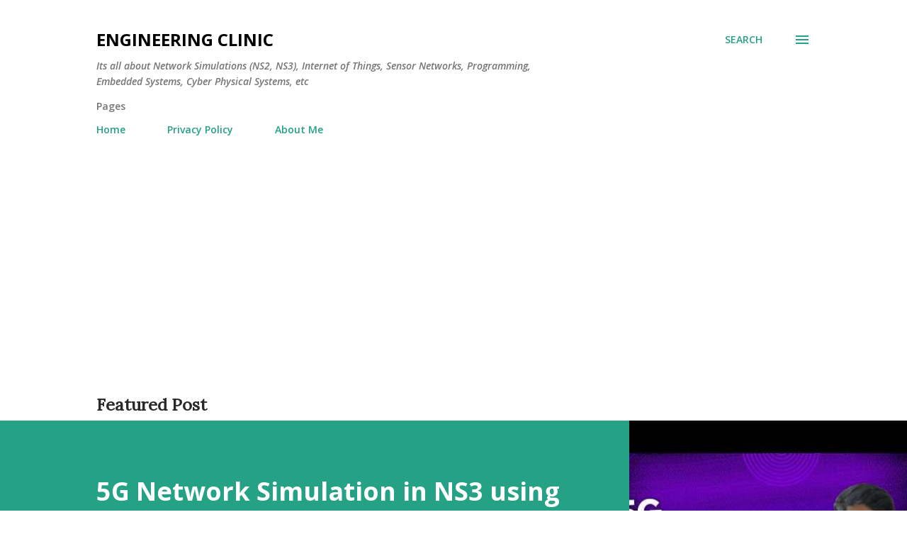

--- FILE ---
content_type: text/html; charset=UTF-8
request_url: https://www.nsnam.com/
body_size: 27965
content:
<!DOCTYPE html>
<html dir='ltr' lang='en'>
<head>
<meta content='width=device-width, initial-scale=1' name='viewport'/>
<title>Engineering Clinic</title>
<meta content='text/html; charset=UTF-8' http-equiv='Content-Type'/>
<!-- Chrome, Firefox OS and Opera -->
<meta content='#ffffff' name='theme-color'/>
<!-- Windows Phone -->
<meta content='#ffffff' name='msapplication-navbutton-color'/>
<meta content='blogger' name='generator'/>
<link href='https://www.nsnam.com/favicon.ico' rel='icon' type='image/x-icon'/>
<link href='https://www.nsnam.com/' rel='canonical'/>
<link rel="alternate" type="application/atom+xml" title="Engineering Clinic - Atom" href="https://www.nsnam.com/feeds/posts/default" />
<link rel="alternate" type="application/rss+xml" title="Engineering Clinic - RSS" href="https://www.nsnam.com/feeds/posts/default?alt=rss" />
<link rel="service.post" type="application/atom+xml" title="Engineering Clinic - Atom" href="https://www.blogger.com/feeds/8826608353769320919/posts/default" />
<link rel="me" href="https://www.blogger.com/profile/00230848934745389790" />
<!--Can't find substitution for tag [blog.ieCssRetrofitLinks]-->
<meta content='This blog is about Network Simulators, NS2, NS3, IoT, Sensor Networks, Embedded Systems & Programming Languages. It mainly focus on How to Tutorials.' name='description'/>
<meta content='https://www.nsnam.com/' property='og:url'/>
<meta content='Engineering Clinic' property='og:title'/>
<meta content='This blog is about Network Simulators, NS2, NS3, IoT, Sensor Networks, Embedded Systems &amp; Programming Languages. It mainly focus on How to Tutorials.' property='og:description'/>
<meta content='https://lh3.googleusercontent.com/blogger_img_proxy/AEn0k_uNDr026pJ1QfiQwj0HMR8O33TlnTXEb-wKMz6gAmPkpfSpg06uUNmb8j9J33hdpF09xYZxzhPXolAKyPDdzymF2nLP7VofqV9q2t5oMoqqzPkg=w1200-h630-n-k-no-nu' property='og:image'/>
<meta content='https://lh3.googleusercontent.com/blogger_img_proxy/AEn0k_uN0CBqzBdMU9obpW2g_YdrgjfkajhfN5FLy-jv5GIFEgWG-5IMn670d1OolEjXuXlcIdJOZJ75oheOOwDlvsknR6V_A-jDP3ME1H_6Z2e02XjHOA=w1200-h630-n-k-no-nu' property='og:image'/>
<meta content='https://lh3.googleusercontent.com/blogger_img_proxy/AEn0k_u1s3SochHdh5_8Fa0NWm4QTxeoQI4bslG160KWpMqe1LWN1OgGhR7NAh8vDcDo2BOT3wDKonY_FXl26yCtnSbCvhoWpuNm_IgAOjGcCvNgKLqCmQ=w1200-h630-n-k-no-nu' property='og:image'/>
<meta content='https://lh3.googleusercontent.com/blogger_img_proxy/AEn0k_sQpW_a03JaTpTDJ1s7e0OgzLEJjVV7hZNWEd8LVX1-MWvST72xOAw8jsCnYbsoIKJHERZ166OlktM41plZHOnv33oCXJu2HjiPvqU=w1200-h630-n-k-no-nu' property='og:image'/>
<meta content='https://lh7-rt.googleusercontent.com/docsz/AD_4nXcvbVBrWEfL5GoaRNceQJiWhf0SrsGzQ8L9W5W_d2bIngan7QGB180-CARMKIPQiyjZWCvqiRLpk0TNWLZ0YMWo-cM0ikDboV6muRdKbl7TiB3icrlUy1oL8m-XOvu3CHPFKMg3tA=w1200-h630-p-k-no-nu?key=8UVX1PF5lweGoV041Hyfqg' property='og:image'/>
<style type='text/css'>@font-face{font-family:'Lora';font-style:normal;font-weight:400;font-display:swap;src:url(//fonts.gstatic.com/s/lora/v37/0QI6MX1D_JOuGQbT0gvTJPa787weuxJMkq18ndeYxZ2JTg.woff2)format('woff2');unicode-range:U+0460-052F,U+1C80-1C8A,U+20B4,U+2DE0-2DFF,U+A640-A69F,U+FE2E-FE2F;}@font-face{font-family:'Lora';font-style:normal;font-weight:400;font-display:swap;src:url(//fonts.gstatic.com/s/lora/v37/0QI6MX1D_JOuGQbT0gvTJPa787weuxJFkq18ndeYxZ2JTg.woff2)format('woff2');unicode-range:U+0301,U+0400-045F,U+0490-0491,U+04B0-04B1,U+2116;}@font-face{font-family:'Lora';font-style:normal;font-weight:400;font-display:swap;src:url(//fonts.gstatic.com/s/lora/v37/0QI6MX1D_JOuGQbT0gvTJPa787weuxI9kq18ndeYxZ2JTg.woff2)format('woff2');unicode-range:U+0302-0303,U+0305,U+0307-0308,U+0310,U+0312,U+0315,U+031A,U+0326-0327,U+032C,U+032F-0330,U+0332-0333,U+0338,U+033A,U+0346,U+034D,U+0391-03A1,U+03A3-03A9,U+03B1-03C9,U+03D1,U+03D5-03D6,U+03F0-03F1,U+03F4-03F5,U+2016-2017,U+2034-2038,U+203C,U+2040,U+2043,U+2047,U+2050,U+2057,U+205F,U+2070-2071,U+2074-208E,U+2090-209C,U+20D0-20DC,U+20E1,U+20E5-20EF,U+2100-2112,U+2114-2115,U+2117-2121,U+2123-214F,U+2190,U+2192,U+2194-21AE,U+21B0-21E5,U+21F1-21F2,U+21F4-2211,U+2213-2214,U+2216-22FF,U+2308-230B,U+2310,U+2319,U+231C-2321,U+2336-237A,U+237C,U+2395,U+239B-23B7,U+23D0,U+23DC-23E1,U+2474-2475,U+25AF,U+25B3,U+25B7,U+25BD,U+25C1,U+25CA,U+25CC,U+25FB,U+266D-266F,U+27C0-27FF,U+2900-2AFF,U+2B0E-2B11,U+2B30-2B4C,U+2BFE,U+3030,U+FF5B,U+FF5D,U+1D400-1D7FF,U+1EE00-1EEFF;}@font-face{font-family:'Lora';font-style:normal;font-weight:400;font-display:swap;src:url(//fonts.gstatic.com/s/lora/v37/0QI6MX1D_JOuGQbT0gvTJPa787weuxIvkq18ndeYxZ2JTg.woff2)format('woff2');unicode-range:U+0001-000C,U+000E-001F,U+007F-009F,U+20DD-20E0,U+20E2-20E4,U+2150-218F,U+2190,U+2192,U+2194-2199,U+21AF,U+21E6-21F0,U+21F3,U+2218-2219,U+2299,U+22C4-22C6,U+2300-243F,U+2440-244A,U+2460-24FF,U+25A0-27BF,U+2800-28FF,U+2921-2922,U+2981,U+29BF,U+29EB,U+2B00-2BFF,U+4DC0-4DFF,U+FFF9-FFFB,U+10140-1018E,U+10190-1019C,U+101A0,U+101D0-101FD,U+102E0-102FB,U+10E60-10E7E,U+1D2C0-1D2D3,U+1D2E0-1D37F,U+1F000-1F0FF,U+1F100-1F1AD,U+1F1E6-1F1FF,U+1F30D-1F30F,U+1F315,U+1F31C,U+1F31E,U+1F320-1F32C,U+1F336,U+1F378,U+1F37D,U+1F382,U+1F393-1F39F,U+1F3A7-1F3A8,U+1F3AC-1F3AF,U+1F3C2,U+1F3C4-1F3C6,U+1F3CA-1F3CE,U+1F3D4-1F3E0,U+1F3ED,U+1F3F1-1F3F3,U+1F3F5-1F3F7,U+1F408,U+1F415,U+1F41F,U+1F426,U+1F43F,U+1F441-1F442,U+1F444,U+1F446-1F449,U+1F44C-1F44E,U+1F453,U+1F46A,U+1F47D,U+1F4A3,U+1F4B0,U+1F4B3,U+1F4B9,U+1F4BB,U+1F4BF,U+1F4C8-1F4CB,U+1F4D6,U+1F4DA,U+1F4DF,U+1F4E3-1F4E6,U+1F4EA-1F4ED,U+1F4F7,U+1F4F9-1F4FB,U+1F4FD-1F4FE,U+1F503,U+1F507-1F50B,U+1F50D,U+1F512-1F513,U+1F53E-1F54A,U+1F54F-1F5FA,U+1F610,U+1F650-1F67F,U+1F687,U+1F68D,U+1F691,U+1F694,U+1F698,U+1F6AD,U+1F6B2,U+1F6B9-1F6BA,U+1F6BC,U+1F6C6-1F6CF,U+1F6D3-1F6D7,U+1F6E0-1F6EA,U+1F6F0-1F6F3,U+1F6F7-1F6FC,U+1F700-1F7FF,U+1F800-1F80B,U+1F810-1F847,U+1F850-1F859,U+1F860-1F887,U+1F890-1F8AD,U+1F8B0-1F8BB,U+1F8C0-1F8C1,U+1F900-1F90B,U+1F93B,U+1F946,U+1F984,U+1F996,U+1F9E9,U+1FA00-1FA6F,U+1FA70-1FA7C,U+1FA80-1FA89,U+1FA8F-1FAC6,U+1FACE-1FADC,U+1FADF-1FAE9,U+1FAF0-1FAF8,U+1FB00-1FBFF;}@font-face{font-family:'Lora';font-style:normal;font-weight:400;font-display:swap;src:url(//fonts.gstatic.com/s/lora/v37/0QI6MX1D_JOuGQbT0gvTJPa787weuxJOkq18ndeYxZ2JTg.woff2)format('woff2');unicode-range:U+0102-0103,U+0110-0111,U+0128-0129,U+0168-0169,U+01A0-01A1,U+01AF-01B0,U+0300-0301,U+0303-0304,U+0308-0309,U+0323,U+0329,U+1EA0-1EF9,U+20AB;}@font-face{font-family:'Lora';font-style:normal;font-weight:400;font-display:swap;src:url(//fonts.gstatic.com/s/lora/v37/0QI6MX1D_JOuGQbT0gvTJPa787weuxJPkq18ndeYxZ2JTg.woff2)format('woff2');unicode-range:U+0100-02BA,U+02BD-02C5,U+02C7-02CC,U+02CE-02D7,U+02DD-02FF,U+0304,U+0308,U+0329,U+1D00-1DBF,U+1E00-1E9F,U+1EF2-1EFF,U+2020,U+20A0-20AB,U+20AD-20C0,U+2113,U+2C60-2C7F,U+A720-A7FF;}@font-face{font-family:'Lora';font-style:normal;font-weight:400;font-display:swap;src:url(//fonts.gstatic.com/s/lora/v37/0QI6MX1D_JOuGQbT0gvTJPa787weuxJBkq18ndeYxZ0.woff2)format('woff2');unicode-range:U+0000-00FF,U+0131,U+0152-0153,U+02BB-02BC,U+02C6,U+02DA,U+02DC,U+0304,U+0308,U+0329,U+2000-206F,U+20AC,U+2122,U+2191,U+2193,U+2212,U+2215,U+FEFF,U+FFFD;}@font-face{font-family:'Open Sans';font-style:italic;font-weight:600;font-stretch:100%;font-display:swap;src:url(//fonts.gstatic.com/s/opensans/v44/memQYaGs126MiZpBA-UFUIcVXSCEkx2cmqvXlWq8tWZ0Pw86hd0RkxhjWV0ewIMUdjFXmSU_.woff2)format('woff2');unicode-range:U+0460-052F,U+1C80-1C8A,U+20B4,U+2DE0-2DFF,U+A640-A69F,U+FE2E-FE2F;}@font-face{font-family:'Open Sans';font-style:italic;font-weight:600;font-stretch:100%;font-display:swap;src:url(//fonts.gstatic.com/s/opensans/v44/memQYaGs126MiZpBA-UFUIcVXSCEkx2cmqvXlWq8tWZ0Pw86hd0RkxhjWVQewIMUdjFXmSU_.woff2)format('woff2');unicode-range:U+0301,U+0400-045F,U+0490-0491,U+04B0-04B1,U+2116;}@font-face{font-family:'Open Sans';font-style:italic;font-weight:600;font-stretch:100%;font-display:swap;src:url(//fonts.gstatic.com/s/opensans/v44/memQYaGs126MiZpBA-UFUIcVXSCEkx2cmqvXlWq8tWZ0Pw86hd0RkxhjWVwewIMUdjFXmSU_.woff2)format('woff2');unicode-range:U+1F00-1FFF;}@font-face{font-family:'Open Sans';font-style:italic;font-weight:600;font-stretch:100%;font-display:swap;src:url(//fonts.gstatic.com/s/opensans/v44/memQYaGs126MiZpBA-UFUIcVXSCEkx2cmqvXlWq8tWZ0Pw86hd0RkxhjWVMewIMUdjFXmSU_.woff2)format('woff2');unicode-range:U+0370-0377,U+037A-037F,U+0384-038A,U+038C,U+038E-03A1,U+03A3-03FF;}@font-face{font-family:'Open Sans';font-style:italic;font-weight:600;font-stretch:100%;font-display:swap;src:url(//fonts.gstatic.com/s/opensans/v44/memQYaGs126MiZpBA-UFUIcVXSCEkx2cmqvXlWq8tWZ0Pw86hd0RkxhjWVIewIMUdjFXmSU_.woff2)format('woff2');unicode-range:U+0307-0308,U+0590-05FF,U+200C-2010,U+20AA,U+25CC,U+FB1D-FB4F;}@font-face{font-family:'Open Sans';font-style:italic;font-weight:600;font-stretch:100%;font-display:swap;src:url(//fonts.gstatic.com/s/opensans/v44/memQYaGs126MiZpBA-UFUIcVXSCEkx2cmqvXlWq8tWZ0Pw86hd0RkxhjWSwewIMUdjFXmSU_.woff2)format('woff2');unicode-range:U+0302-0303,U+0305,U+0307-0308,U+0310,U+0312,U+0315,U+031A,U+0326-0327,U+032C,U+032F-0330,U+0332-0333,U+0338,U+033A,U+0346,U+034D,U+0391-03A1,U+03A3-03A9,U+03B1-03C9,U+03D1,U+03D5-03D6,U+03F0-03F1,U+03F4-03F5,U+2016-2017,U+2034-2038,U+203C,U+2040,U+2043,U+2047,U+2050,U+2057,U+205F,U+2070-2071,U+2074-208E,U+2090-209C,U+20D0-20DC,U+20E1,U+20E5-20EF,U+2100-2112,U+2114-2115,U+2117-2121,U+2123-214F,U+2190,U+2192,U+2194-21AE,U+21B0-21E5,U+21F1-21F2,U+21F4-2211,U+2213-2214,U+2216-22FF,U+2308-230B,U+2310,U+2319,U+231C-2321,U+2336-237A,U+237C,U+2395,U+239B-23B7,U+23D0,U+23DC-23E1,U+2474-2475,U+25AF,U+25B3,U+25B7,U+25BD,U+25C1,U+25CA,U+25CC,U+25FB,U+266D-266F,U+27C0-27FF,U+2900-2AFF,U+2B0E-2B11,U+2B30-2B4C,U+2BFE,U+3030,U+FF5B,U+FF5D,U+1D400-1D7FF,U+1EE00-1EEFF;}@font-face{font-family:'Open Sans';font-style:italic;font-weight:600;font-stretch:100%;font-display:swap;src:url(//fonts.gstatic.com/s/opensans/v44/memQYaGs126MiZpBA-UFUIcVXSCEkx2cmqvXlWq8tWZ0Pw86hd0RkxhjWT4ewIMUdjFXmSU_.woff2)format('woff2');unicode-range:U+0001-000C,U+000E-001F,U+007F-009F,U+20DD-20E0,U+20E2-20E4,U+2150-218F,U+2190,U+2192,U+2194-2199,U+21AF,U+21E6-21F0,U+21F3,U+2218-2219,U+2299,U+22C4-22C6,U+2300-243F,U+2440-244A,U+2460-24FF,U+25A0-27BF,U+2800-28FF,U+2921-2922,U+2981,U+29BF,U+29EB,U+2B00-2BFF,U+4DC0-4DFF,U+FFF9-FFFB,U+10140-1018E,U+10190-1019C,U+101A0,U+101D0-101FD,U+102E0-102FB,U+10E60-10E7E,U+1D2C0-1D2D3,U+1D2E0-1D37F,U+1F000-1F0FF,U+1F100-1F1AD,U+1F1E6-1F1FF,U+1F30D-1F30F,U+1F315,U+1F31C,U+1F31E,U+1F320-1F32C,U+1F336,U+1F378,U+1F37D,U+1F382,U+1F393-1F39F,U+1F3A7-1F3A8,U+1F3AC-1F3AF,U+1F3C2,U+1F3C4-1F3C6,U+1F3CA-1F3CE,U+1F3D4-1F3E0,U+1F3ED,U+1F3F1-1F3F3,U+1F3F5-1F3F7,U+1F408,U+1F415,U+1F41F,U+1F426,U+1F43F,U+1F441-1F442,U+1F444,U+1F446-1F449,U+1F44C-1F44E,U+1F453,U+1F46A,U+1F47D,U+1F4A3,U+1F4B0,U+1F4B3,U+1F4B9,U+1F4BB,U+1F4BF,U+1F4C8-1F4CB,U+1F4D6,U+1F4DA,U+1F4DF,U+1F4E3-1F4E6,U+1F4EA-1F4ED,U+1F4F7,U+1F4F9-1F4FB,U+1F4FD-1F4FE,U+1F503,U+1F507-1F50B,U+1F50D,U+1F512-1F513,U+1F53E-1F54A,U+1F54F-1F5FA,U+1F610,U+1F650-1F67F,U+1F687,U+1F68D,U+1F691,U+1F694,U+1F698,U+1F6AD,U+1F6B2,U+1F6B9-1F6BA,U+1F6BC,U+1F6C6-1F6CF,U+1F6D3-1F6D7,U+1F6E0-1F6EA,U+1F6F0-1F6F3,U+1F6F7-1F6FC,U+1F700-1F7FF,U+1F800-1F80B,U+1F810-1F847,U+1F850-1F859,U+1F860-1F887,U+1F890-1F8AD,U+1F8B0-1F8BB,U+1F8C0-1F8C1,U+1F900-1F90B,U+1F93B,U+1F946,U+1F984,U+1F996,U+1F9E9,U+1FA00-1FA6F,U+1FA70-1FA7C,U+1FA80-1FA89,U+1FA8F-1FAC6,U+1FACE-1FADC,U+1FADF-1FAE9,U+1FAF0-1FAF8,U+1FB00-1FBFF;}@font-face{font-family:'Open Sans';font-style:italic;font-weight:600;font-stretch:100%;font-display:swap;src:url(//fonts.gstatic.com/s/opensans/v44/memQYaGs126MiZpBA-UFUIcVXSCEkx2cmqvXlWq8tWZ0Pw86hd0RkxhjWV8ewIMUdjFXmSU_.woff2)format('woff2');unicode-range:U+0102-0103,U+0110-0111,U+0128-0129,U+0168-0169,U+01A0-01A1,U+01AF-01B0,U+0300-0301,U+0303-0304,U+0308-0309,U+0323,U+0329,U+1EA0-1EF9,U+20AB;}@font-face{font-family:'Open Sans';font-style:italic;font-weight:600;font-stretch:100%;font-display:swap;src:url(//fonts.gstatic.com/s/opensans/v44/memQYaGs126MiZpBA-UFUIcVXSCEkx2cmqvXlWq8tWZ0Pw86hd0RkxhjWV4ewIMUdjFXmSU_.woff2)format('woff2');unicode-range:U+0100-02BA,U+02BD-02C5,U+02C7-02CC,U+02CE-02D7,U+02DD-02FF,U+0304,U+0308,U+0329,U+1D00-1DBF,U+1E00-1E9F,U+1EF2-1EFF,U+2020,U+20A0-20AB,U+20AD-20C0,U+2113,U+2C60-2C7F,U+A720-A7FF;}@font-face{font-family:'Open Sans';font-style:italic;font-weight:600;font-stretch:100%;font-display:swap;src:url(//fonts.gstatic.com/s/opensans/v44/memQYaGs126MiZpBA-UFUIcVXSCEkx2cmqvXlWq8tWZ0Pw86hd0RkxhjWVAewIMUdjFXmQ.woff2)format('woff2');unicode-range:U+0000-00FF,U+0131,U+0152-0153,U+02BB-02BC,U+02C6,U+02DA,U+02DC,U+0304,U+0308,U+0329,U+2000-206F,U+20AC,U+2122,U+2191,U+2193,U+2212,U+2215,U+FEFF,U+FFFD;}@font-face{font-family:'Open Sans';font-style:normal;font-weight:400;font-stretch:100%;font-display:swap;src:url(//fonts.gstatic.com/s/opensans/v44/memvYaGs126MiZpBA-UvWbX2vVnXBbObj2OVTSKmu0SC55K5gw.woff2)format('woff2');unicode-range:U+0460-052F,U+1C80-1C8A,U+20B4,U+2DE0-2DFF,U+A640-A69F,U+FE2E-FE2F;}@font-face{font-family:'Open Sans';font-style:normal;font-weight:400;font-stretch:100%;font-display:swap;src:url(//fonts.gstatic.com/s/opensans/v44/memvYaGs126MiZpBA-UvWbX2vVnXBbObj2OVTSumu0SC55K5gw.woff2)format('woff2');unicode-range:U+0301,U+0400-045F,U+0490-0491,U+04B0-04B1,U+2116;}@font-face{font-family:'Open Sans';font-style:normal;font-weight:400;font-stretch:100%;font-display:swap;src:url(//fonts.gstatic.com/s/opensans/v44/memvYaGs126MiZpBA-UvWbX2vVnXBbObj2OVTSOmu0SC55K5gw.woff2)format('woff2');unicode-range:U+1F00-1FFF;}@font-face{font-family:'Open Sans';font-style:normal;font-weight:400;font-stretch:100%;font-display:swap;src:url(//fonts.gstatic.com/s/opensans/v44/memvYaGs126MiZpBA-UvWbX2vVnXBbObj2OVTSymu0SC55K5gw.woff2)format('woff2');unicode-range:U+0370-0377,U+037A-037F,U+0384-038A,U+038C,U+038E-03A1,U+03A3-03FF;}@font-face{font-family:'Open Sans';font-style:normal;font-weight:400;font-stretch:100%;font-display:swap;src:url(//fonts.gstatic.com/s/opensans/v44/memvYaGs126MiZpBA-UvWbX2vVnXBbObj2OVTS2mu0SC55K5gw.woff2)format('woff2');unicode-range:U+0307-0308,U+0590-05FF,U+200C-2010,U+20AA,U+25CC,U+FB1D-FB4F;}@font-face{font-family:'Open Sans';font-style:normal;font-weight:400;font-stretch:100%;font-display:swap;src:url(//fonts.gstatic.com/s/opensans/v44/memvYaGs126MiZpBA-UvWbX2vVnXBbObj2OVTVOmu0SC55K5gw.woff2)format('woff2');unicode-range:U+0302-0303,U+0305,U+0307-0308,U+0310,U+0312,U+0315,U+031A,U+0326-0327,U+032C,U+032F-0330,U+0332-0333,U+0338,U+033A,U+0346,U+034D,U+0391-03A1,U+03A3-03A9,U+03B1-03C9,U+03D1,U+03D5-03D6,U+03F0-03F1,U+03F4-03F5,U+2016-2017,U+2034-2038,U+203C,U+2040,U+2043,U+2047,U+2050,U+2057,U+205F,U+2070-2071,U+2074-208E,U+2090-209C,U+20D0-20DC,U+20E1,U+20E5-20EF,U+2100-2112,U+2114-2115,U+2117-2121,U+2123-214F,U+2190,U+2192,U+2194-21AE,U+21B0-21E5,U+21F1-21F2,U+21F4-2211,U+2213-2214,U+2216-22FF,U+2308-230B,U+2310,U+2319,U+231C-2321,U+2336-237A,U+237C,U+2395,U+239B-23B7,U+23D0,U+23DC-23E1,U+2474-2475,U+25AF,U+25B3,U+25B7,U+25BD,U+25C1,U+25CA,U+25CC,U+25FB,U+266D-266F,U+27C0-27FF,U+2900-2AFF,U+2B0E-2B11,U+2B30-2B4C,U+2BFE,U+3030,U+FF5B,U+FF5D,U+1D400-1D7FF,U+1EE00-1EEFF;}@font-face{font-family:'Open Sans';font-style:normal;font-weight:400;font-stretch:100%;font-display:swap;src:url(//fonts.gstatic.com/s/opensans/v44/memvYaGs126MiZpBA-UvWbX2vVnXBbObj2OVTUGmu0SC55K5gw.woff2)format('woff2');unicode-range:U+0001-000C,U+000E-001F,U+007F-009F,U+20DD-20E0,U+20E2-20E4,U+2150-218F,U+2190,U+2192,U+2194-2199,U+21AF,U+21E6-21F0,U+21F3,U+2218-2219,U+2299,U+22C4-22C6,U+2300-243F,U+2440-244A,U+2460-24FF,U+25A0-27BF,U+2800-28FF,U+2921-2922,U+2981,U+29BF,U+29EB,U+2B00-2BFF,U+4DC0-4DFF,U+FFF9-FFFB,U+10140-1018E,U+10190-1019C,U+101A0,U+101D0-101FD,U+102E0-102FB,U+10E60-10E7E,U+1D2C0-1D2D3,U+1D2E0-1D37F,U+1F000-1F0FF,U+1F100-1F1AD,U+1F1E6-1F1FF,U+1F30D-1F30F,U+1F315,U+1F31C,U+1F31E,U+1F320-1F32C,U+1F336,U+1F378,U+1F37D,U+1F382,U+1F393-1F39F,U+1F3A7-1F3A8,U+1F3AC-1F3AF,U+1F3C2,U+1F3C4-1F3C6,U+1F3CA-1F3CE,U+1F3D4-1F3E0,U+1F3ED,U+1F3F1-1F3F3,U+1F3F5-1F3F7,U+1F408,U+1F415,U+1F41F,U+1F426,U+1F43F,U+1F441-1F442,U+1F444,U+1F446-1F449,U+1F44C-1F44E,U+1F453,U+1F46A,U+1F47D,U+1F4A3,U+1F4B0,U+1F4B3,U+1F4B9,U+1F4BB,U+1F4BF,U+1F4C8-1F4CB,U+1F4D6,U+1F4DA,U+1F4DF,U+1F4E3-1F4E6,U+1F4EA-1F4ED,U+1F4F7,U+1F4F9-1F4FB,U+1F4FD-1F4FE,U+1F503,U+1F507-1F50B,U+1F50D,U+1F512-1F513,U+1F53E-1F54A,U+1F54F-1F5FA,U+1F610,U+1F650-1F67F,U+1F687,U+1F68D,U+1F691,U+1F694,U+1F698,U+1F6AD,U+1F6B2,U+1F6B9-1F6BA,U+1F6BC,U+1F6C6-1F6CF,U+1F6D3-1F6D7,U+1F6E0-1F6EA,U+1F6F0-1F6F3,U+1F6F7-1F6FC,U+1F700-1F7FF,U+1F800-1F80B,U+1F810-1F847,U+1F850-1F859,U+1F860-1F887,U+1F890-1F8AD,U+1F8B0-1F8BB,U+1F8C0-1F8C1,U+1F900-1F90B,U+1F93B,U+1F946,U+1F984,U+1F996,U+1F9E9,U+1FA00-1FA6F,U+1FA70-1FA7C,U+1FA80-1FA89,U+1FA8F-1FAC6,U+1FACE-1FADC,U+1FADF-1FAE9,U+1FAF0-1FAF8,U+1FB00-1FBFF;}@font-face{font-family:'Open Sans';font-style:normal;font-weight:400;font-stretch:100%;font-display:swap;src:url(//fonts.gstatic.com/s/opensans/v44/memvYaGs126MiZpBA-UvWbX2vVnXBbObj2OVTSCmu0SC55K5gw.woff2)format('woff2');unicode-range:U+0102-0103,U+0110-0111,U+0128-0129,U+0168-0169,U+01A0-01A1,U+01AF-01B0,U+0300-0301,U+0303-0304,U+0308-0309,U+0323,U+0329,U+1EA0-1EF9,U+20AB;}@font-face{font-family:'Open Sans';font-style:normal;font-weight:400;font-stretch:100%;font-display:swap;src:url(//fonts.gstatic.com/s/opensans/v44/memvYaGs126MiZpBA-UvWbX2vVnXBbObj2OVTSGmu0SC55K5gw.woff2)format('woff2');unicode-range:U+0100-02BA,U+02BD-02C5,U+02C7-02CC,U+02CE-02D7,U+02DD-02FF,U+0304,U+0308,U+0329,U+1D00-1DBF,U+1E00-1E9F,U+1EF2-1EFF,U+2020,U+20A0-20AB,U+20AD-20C0,U+2113,U+2C60-2C7F,U+A720-A7FF;}@font-face{font-family:'Open Sans';font-style:normal;font-weight:400;font-stretch:100%;font-display:swap;src:url(//fonts.gstatic.com/s/opensans/v44/memvYaGs126MiZpBA-UvWbX2vVnXBbObj2OVTS-mu0SC55I.woff2)format('woff2');unicode-range:U+0000-00FF,U+0131,U+0152-0153,U+02BB-02BC,U+02C6,U+02DA,U+02DC,U+0304,U+0308,U+0329,U+2000-206F,U+20AC,U+2122,U+2191,U+2193,U+2212,U+2215,U+FEFF,U+FFFD;}@font-face{font-family:'Open Sans';font-style:normal;font-weight:600;font-stretch:100%;font-display:swap;src:url(//fonts.gstatic.com/s/opensans/v44/memvYaGs126MiZpBA-UvWbX2vVnXBbObj2OVTSKmu0SC55K5gw.woff2)format('woff2');unicode-range:U+0460-052F,U+1C80-1C8A,U+20B4,U+2DE0-2DFF,U+A640-A69F,U+FE2E-FE2F;}@font-face{font-family:'Open Sans';font-style:normal;font-weight:600;font-stretch:100%;font-display:swap;src:url(//fonts.gstatic.com/s/opensans/v44/memvYaGs126MiZpBA-UvWbX2vVnXBbObj2OVTSumu0SC55K5gw.woff2)format('woff2');unicode-range:U+0301,U+0400-045F,U+0490-0491,U+04B0-04B1,U+2116;}@font-face{font-family:'Open Sans';font-style:normal;font-weight:600;font-stretch:100%;font-display:swap;src:url(//fonts.gstatic.com/s/opensans/v44/memvYaGs126MiZpBA-UvWbX2vVnXBbObj2OVTSOmu0SC55K5gw.woff2)format('woff2');unicode-range:U+1F00-1FFF;}@font-face{font-family:'Open Sans';font-style:normal;font-weight:600;font-stretch:100%;font-display:swap;src:url(//fonts.gstatic.com/s/opensans/v44/memvYaGs126MiZpBA-UvWbX2vVnXBbObj2OVTSymu0SC55K5gw.woff2)format('woff2');unicode-range:U+0370-0377,U+037A-037F,U+0384-038A,U+038C,U+038E-03A1,U+03A3-03FF;}@font-face{font-family:'Open Sans';font-style:normal;font-weight:600;font-stretch:100%;font-display:swap;src:url(//fonts.gstatic.com/s/opensans/v44/memvYaGs126MiZpBA-UvWbX2vVnXBbObj2OVTS2mu0SC55K5gw.woff2)format('woff2');unicode-range:U+0307-0308,U+0590-05FF,U+200C-2010,U+20AA,U+25CC,U+FB1D-FB4F;}@font-face{font-family:'Open Sans';font-style:normal;font-weight:600;font-stretch:100%;font-display:swap;src:url(//fonts.gstatic.com/s/opensans/v44/memvYaGs126MiZpBA-UvWbX2vVnXBbObj2OVTVOmu0SC55K5gw.woff2)format('woff2');unicode-range:U+0302-0303,U+0305,U+0307-0308,U+0310,U+0312,U+0315,U+031A,U+0326-0327,U+032C,U+032F-0330,U+0332-0333,U+0338,U+033A,U+0346,U+034D,U+0391-03A1,U+03A3-03A9,U+03B1-03C9,U+03D1,U+03D5-03D6,U+03F0-03F1,U+03F4-03F5,U+2016-2017,U+2034-2038,U+203C,U+2040,U+2043,U+2047,U+2050,U+2057,U+205F,U+2070-2071,U+2074-208E,U+2090-209C,U+20D0-20DC,U+20E1,U+20E5-20EF,U+2100-2112,U+2114-2115,U+2117-2121,U+2123-214F,U+2190,U+2192,U+2194-21AE,U+21B0-21E5,U+21F1-21F2,U+21F4-2211,U+2213-2214,U+2216-22FF,U+2308-230B,U+2310,U+2319,U+231C-2321,U+2336-237A,U+237C,U+2395,U+239B-23B7,U+23D0,U+23DC-23E1,U+2474-2475,U+25AF,U+25B3,U+25B7,U+25BD,U+25C1,U+25CA,U+25CC,U+25FB,U+266D-266F,U+27C0-27FF,U+2900-2AFF,U+2B0E-2B11,U+2B30-2B4C,U+2BFE,U+3030,U+FF5B,U+FF5D,U+1D400-1D7FF,U+1EE00-1EEFF;}@font-face{font-family:'Open Sans';font-style:normal;font-weight:600;font-stretch:100%;font-display:swap;src:url(//fonts.gstatic.com/s/opensans/v44/memvYaGs126MiZpBA-UvWbX2vVnXBbObj2OVTUGmu0SC55K5gw.woff2)format('woff2');unicode-range:U+0001-000C,U+000E-001F,U+007F-009F,U+20DD-20E0,U+20E2-20E4,U+2150-218F,U+2190,U+2192,U+2194-2199,U+21AF,U+21E6-21F0,U+21F3,U+2218-2219,U+2299,U+22C4-22C6,U+2300-243F,U+2440-244A,U+2460-24FF,U+25A0-27BF,U+2800-28FF,U+2921-2922,U+2981,U+29BF,U+29EB,U+2B00-2BFF,U+4DC0-4DFF,U+FFF9-FFFB,U+10140-1018E,U+10190-1019C,U+101A0,U+101D0-101FD,U+102E0-102FB,U+10E60-10E7E,U+1D2C0-1D2D3,U+1D2E0-1D37F,U+1F000-1F0FF,U+1F100-1F1AD,U+1F1E6-1F1FF,U+1F30D-1F30F,U+1F315,U+1F31C,U+1F31E,U+1F320-1F32C,U+1F336,U+1F378,U+1F37D,U+1F382,U+1F393-1F39F,U+1F3A7-1F3A8,U+1F3AC-1F3AF,U+1F3C2,U+1F3C4-1F3C6,U+1F3CA-1F3CE,U+1F3D4-1F3E0,U+1F3ED,U+1F3F1-1F3F3,U+1F3F5-1F3F7,U+1F408,U+1F415,U+1F41F,U+1F426,U+1F43F,U+1F441-1F442,U+1F444,U+1F446-1F449,U+1F44C-1F44E,U+1F453,U+1F46A,U+1F47D,U+1F4A3,U+1F4B0,U+1F4B3,U+1F4B9,U+1F4BB,U+1F4BF,U+1F4C8-1F4CB,U+1F4D6,U+1F4DA,U+1F4DF,U+1F4E3-1F4E6,U+1F4EA-1F4ED,U+1F4F7,U+1F4F9-1F4FB,U+1F4FD-1F4FE,U+1F503,U+1F507-1F50B,U+1F50D,U+1F512-1F513,U+1F53E-1F54A,U+1F54F-1F5FA,U+1F610,U+1F650-1F67F,U+1F687,U+1F68D,U+1F691,U+1F694,U+1F698,U+1F6AD,U+1F6B2,U+1F6B9-1F6BA,U+1F6BC,U+1F6C6-1F6CF,U+1F6D3-1F6D7,U+1F6E0-1F6EA,U+1F6F0-1F6F3,U+1F6F7-1F6FC,U+1F700-1F7FF,U+1F800-1F80B,U+1F810-1F847,U+1F850-1F859,U+1F860-1F887,U+1F890-1F8AD,U+1F8B0-1F8BB,U+1F8C0-1F8C1,U+1F900-1F90B,U+1F93B,U+1F946,U+1F984,U+1F996,U+1F9E9,U+1FA00-1FA6F,U+1FA70-1FA7C,U+1FA80-1FA89,U+1FA8F-1FAC6,U+1FACE-1FADC,U+1FADF-1FAE9,U+1FAF0-1FAF8,U+1FB00-1FBFF;}@font-face{font-family:'Open Sans';font-style:normal;font-weight:600;font-stretch:100%;font-display:swap;src:url(//fonts.gstatic.com/s/opensans/v44/memvYaGs126MiZpBA-UvWbX2vVnXBbObj2OVTSCmu0SC55K5gw.woff2)format('woff2');unicode-range:U+0102-0103,U+0110-0111,U+0128-0129,U+0168-0169,U+01A0-01A1,U+01AF-01B0,U+0300-0301,U+0303-0304,U+0308-0309,U+0323,U+0329,U+1EA0-1EF9,U+20AB;}@font-face{font-family:'Open Sans';font-style:normal;font-weight:600;font-stretch:100%;font-display:swap;src:url(//fonts.gstatic.com/s/opensans/v44/memvYaGs126MiZpBA-UvWbX2vVnXBbObj2OVTSGmu0SC55K5gw.woff2)format('woff2');unicode-range:U+0100-02BA,U+02BD-02C5,U+02C7-02CC,U+02CE-02D7,U+02DD-02FF,U+0304,U+0308,U+0329,U+1D00-1DBF,U+1E00-1E9F,U+1EF2-1EFF,U+2020,U+20A0-20AB,U+20AD-20C0,U+2113,U+2C60-2C7F,U+A720-A7FF;}@font-face{font-family:'Open Sans';font-style:normal;font-weight:600;font-stretch:100%;font-display:swap;src:url(//fonts.gstatic.com/s/opensans/v44/memvYaGs126MiZpBA-UvWbX2vVnXBbObj2OVTS-mu0SC55I.woff2)format('woff2');unicode-range:U+0000-00FF,U+0131,U+0152-0153,U+02BB-02BC,U+02C6,U+02DA,U+02DC,U+0304,U+0308,U+0329,U+2000-206F,U+20AC,U+2122,U+2191,U+2193,U+2212,U+2215,U+FEFF,U+FFFD;}@font-face{font-family:'Open Sans';font-style:normal;font-weight:700;font-stretch:100%;font-display:swap;src:url(//fonts.gstatic.com/s/opensans/v44/memvYaGs126MiZpBA-UvWbX2vVnXBbObj2OVTSKmu0SC55K5gw.woff2)format('woff2');unicode-range:U+0460-052F,U+1C80-1C8A,U+20B4,U+2DE0-2DFF,U+A640-A69F,U+FE2E-FE2F;}@font-face{font-family:'Open Sans';font-style:normal;font-weight:700;font-stretch:100%;font-display:swap;src:url(//fonts.gstatic.com/s/opensans/v44/memvYaGs126MiZpBA-UvWbX2vVnXBbObj2OVTSumu0SC55K5gw.woff2)format('woff2');unicode-range:U+0301,U+0400-045F,U+0490-0491,U+04B0-04B1,U+2116;}@font-face{font-family:'Open Sans';font-style:normal;font-weight:700;font-stretch:100%;font-display:swap;src:url(//fonts.gstatic.com/s/opensans/v44/memvYaGs126MiZpBA-UvWbX2vVnXBbObj2OVTSOmu0SC55K5gw.woff2)format('woff2');unicode-range:U+1F00-1FFF;}@font-face{font-family:'Open Sans';font-style:normal;font-weight:700;font-stretch:100%;font-display:swap;src:url(//fonts.gstatic.com/s/opensans/v44/memvYaGs126MiZpBA-UvWbX2vVnXBbObj2OVTSymu0SC55K5gw.woff2)format('woff2');unicode-range:U+0370-0377,U+037A-037F,U+0384-038A,U+038C,U+038E-03A1,U+03A3-03FF;}@font-face{font-family:'Open Sans';font-style:normal;font-weight:700;font-stretch:100%;font-display:swap;src:url(//fonts.gstatic.com/s/opensans/v44/memvYaGs126MiZpBA-UvWbX2vVnXBbObj2OVTS2mu0SC55K5gw.woff2)format('woff2');unicode-range:U+0307-0308,U+0590-05FF,U+200C-2010,U+20AA,U+25CC,U+FB1D-FB4F;}@font-face{font-family:'Open Sans';font-style:normal;font-weight:700;font-stretch:100%;font-display:swap;src:url(//fonts.gstatic.com/s/opensans/v44/memvYaGs126MiZpBA-UvWbX2vVnXBbObj2OVTVOmu0SC55K5gw.woff2)format('woff2');unicode-range:U+0302-0303,U+0305,U+0307-0308,U+0310,U+0312,U+0315,U+031A,U+0326-0327,U+032C,U+032F-0330,U+0332-0333,U+0338,U+033A,U+0346,U+034D,U+0391-03A1,U+03A3-03A9,U+03B1-03C9,U+03D1,U+03D5-03D6,U+03F0-03F1,U+03F4-03F5,U+2016-2017,U+2034-2038,U+203C,U+2040,U+2043,U+2047,U+2050,U+2057,U+205F,U+2070-2071,U+2074-208E,U+2090-209C,U+20D0-20DC,U+20E1,U+20E5-20EF,U+2100-2112,U+2114-2115,U+2117-2121,U+2123-214F,U+2190,U+2192,U+2194-21AE,U+21B0-21E5,U+21F1-21F2,U+21F4-2211,U+2213-2214,U+2216-22FF,U+2308-230B,U+2310,U+2319,U+231C-2321,U+2336-237A,U+237C,U+2395,U+239B-23B7,U+23D0,U+23DC-23E1,U+2474-2475,U+25AF,U+25B3,U+25B7,U+25BD,U+25C1,U+25CA,U+25CC,U+25FB,U+266D-266F,U+27C0-27FF,U+2900-2AFF,U+2B0E-2B11,U+2B30-2B4C,U+2BFE,U+3030,U+FF5B,U+FF5D,U+1D400-1D7FF,U+1EE00-1EEFF;}@font-face{font-family:'Open Sans';font-style:normal;font-weight:700;font-stretch:100%;font-display:swap;src:url(//fonts.gstatic.com/s/opensans/v44/memvYaGs126MiZpBA-UvWbX2vVnXBbObj2OVTUGmu0SC55K5gw.woff2)format('woff2');unicode-range:U+0001-000C,U+000E-001F,U+007F-009F,U+20DD-20E0,U+20E2-20E4,U+2150-218F,U+2190,U+2192,U+2194-2199,U+21AF,U+21E6-21F0,U+21F3,U+2218-2219,U+2299,U+22C4-22C6,U+2300-243F,U+2440-244A,U+2460-24FF,U+25A0-27BF,U+2800-28FF,U+2921-2922,U+2981,U+29BF,U+29EB,U+2B00-2BFF,U+4DC0-4DFF,U+FFF9-FFFB,U+10140-1018E,U+10190-1019C,U+101A0,U+101D0-101FD,U+102E0-102FB,U+10E60-10E7E,U+1D2C0-1D2D3,U+1D2E0-1D37F,U+1F000-1F0FF,U+1F100-1F1AD,U+1F1E6-1F1FF,U+1F30D-1F30F,U+1F315,U+1F31C,U+1F31E,U+1F320-1F32C,U+1F336,U+1F378,U+1F37D,U+1F382,U+1F393-1F39F,U+1F3A7-1F3A8,U+1F3AC-1F3AF,U+1F3C2,U+1F3C4-1F3C6,U+1F3CA-1F3CE,U+1F3D4-1F3E0,U+1F3ED,U+1F3F1-1F3F3,U+1F3F5-1F3F7,U+1F408,U+1F415,U+1F41F,U+1F426,U+1F43F,U+1F441-1F442,U+1F444,U+1F446-1F449,U+1F44C-1F44E,U+1F453,U+1F46A,U+1F47D,U+1F4A3,U+1F4B0,U+1F4B3,U+1F4B9,U+1F4BB,U+1F4BF,U+1F4C8-1F4CB,U+1F4D6,U+1F4DA,U+1F4DF,U+1F4E3-1F4E6,U+1F4EA-1F4ED,U+1F4F7,U+1F4F9-1F4FB,U+1F4FD-1F4FE,U+1F503,U+1F507-1F50B,U+1F50D,U+1F512-1F513,U+1F53E-1F54A,U+1F54F-1F5FA,U+1F610,U+1F650-1F67F,U+1F687,U+1F68D,U+1F691,U+1F694,U+1F698,U+1F6AD,U+1F6B2,U+1F6B9-1F6BA,U+1F6BC,U+1F6C6-1F6CF,U+1F6D3-1F6D7,U+1F6E0-1F6EA,U+1F6F0-1F6F3,U+1F6F7-1F6FC,U+1F700-1F7FF,U+1F800-1F80B,U+1F810-1F847,U+1F850-1F859,U+1F860-1F887,U+1F890-1F8AD,U+1F8B0-1F8BB,U+1F8C0-1F8C1,U+1F900-1F90B,U+1F93B,U+1F946,U+1F984,U+1F996,U+1F9E9,U+1FA00-1FA6F,U+1FA70-1FA7C,U+1FA80-1FA89,U+1FA8F-1FAC6,U+1FACE-1FADC,U+1FADF-1FAE9,U+1FAF0-1FAF8,U+1FB00-1FBFF;}@font-face{font-family:'Open Sans';font-style:normal;font-weight:700;font-stretch:100%;font-display:swap;src:url(//fonts.gstatic.com/s/opensans/v44/memvYaGs126MiZpBA-UvWbX2vVnXBbObj2OVTSCmu0SC55K5gw.woff2)format('woff2');unicode-range:U+0102-0103,U+0110-0111,U+0128-0129,U+0168-0169,U+01A0-01A1,U+01AF-01B0,U+0300-0301,U+0303-0304,U+0308-0309,U+0323,U+0329,U+1EA0-1EF9,U+20AB;}@font-face{font-family:'Open Sans';font-style:normal;font-weight:700;font-stretch:100%;font-display:swap;src:url(//fonts.gstatic.com/s/opensans/v44/memvYaGs126MiZpBA-UvWbX2vVnXBbObj2OVTSGmu0SC55K5gw.woff2)format('woff2');unicode-range:U+0100-02BA,U+02BD-02C5,U+02C7-02CC,U+02CE-02D7,U+02DD-02FF,U+0304,U+0308,U+0329,U+1D00-1DBF,U+1E00-1E9F,U+1EF2-1EFF,U+2020,U+20A0-20AB,U+20AD-20C0,U+2113,U+2C60-2C7F,U+A720-A7FF;}@font-face{font-family:'Open Sans';font-style:normal;font-weight:700;font-stretch:100%;font-display:swap;src:url(//fonts.gstatic.com/s/opensans/v44/memvYaGs126MiZpBA-UvWbX2vVnXBbObj2OVTS-mu0SC55I.woff2)format('woff2');unicode-range:U+0000-00FF,U+0131,U+0152-0153,U+02BB-02BC,U+02C6,U+02DA,U+02DC,U+0304,U+0308,U+0329,U+2000-206F,U+20AC,U+2122,U+2191,U+2193,U+2212,U+2215,U+FEFF,U+FFFD;}</style>
<style id='page-skin-1' type='text/css'><!--
/*! normalize.css v3.0.1 | MIT License | git.io/normalize */html{font-family:sans-serif;-ms-text-size-adjust:100%;-webkit-text-size-adjust:100%}body{margin:0}article,aside,details,figcaption,figure,footer,header,hgroup,main,nav,section,summary{display:block}audio,canvas,progress,video{display:inline-block;vertical-align:baseline}audio:not([controls]){display:none;height:0}[hidden],template{display:none}a{background:transparent}a:active,a:hover{outline:0}abbr[title]{border-bottom:1px dotted}b,strong{font-weight:bold}dfn{font-style:italic}h1{font-size:2em;margin:.67em 0}mark{background:#ff0;color:#000}small{font-size:80%}sub,sup{font-size:75%;line-height:0;position:relative;vertical-align:baseline}sup{top:-0.5em}sub{bottom:-0.25em}img{border:0}svg:not(:root){overflow:hidden}figure{margin:1em 40px}hr{-moz-box-sizing:content-box;box-sizing:content-box;height:0}pre{overflow:auto}code,kbd,pre,samp{font-family:monospace,monospace;font-size:1em}button,input,optgroup,select,textarea{color:inherit;font:inherit;margin:0}button{overflow:visible}button,select{text-transform:none}button,html input[type="button"],input[type="reset"],input[type="submit"]{-webkit-appearance:button;cursor:pointer}button[disabled],html input[disabled]{cursor:default}button::-moz-focus-inner,input::-moz-focus-inner{border:0;padding:0}input{line-height:normal}input[type="checkbox"],input[type="radio"]{box-sizing:border-box;padding:0}input[type="number"]::-webkit-inner-spin-button,input[type="number"]::-webkit-outer-spin-button{height:auto}input[type="search"]{-webkit-appearance:textfield;-moz-box-sizing:content-box;-webkit-box-sizing:content-box;box-sizing:content-box}input[type="search"]::-webkit-search-cancel-button,input[type="search"]::-webkit-search-decoration{-webkit-appearance:none}fieldset{border:1px solid #c0c0c0;margin:0 2px;padding:.35em .625em .75em}legend{border:0;padding:0}textarea{overflow:auto}optgroup{font-weight:bold}table{border-collapse:collapse;border-spacing:0}td,th{padding:0}
body{
overflow-wrap:break-word;
word-break:break-word;
word-wrap:break-word
}
.hidden{
display:none
}
.invisible{
visibility:hidden
}
.container::after,.float-container::after{
clear:both;
content:"";
display:table
}
.clearboth{
clear:both
}
#comments .comment .comment-actions,.subscribe-popup .FollowByEmail .follow-by-email-submit,.widget.Profile .profile-link{
background:0 0;
border:0;
box-shadow:none;
color:#25a186;
cursor:pointer;
font-size:14px;
font-weight:700;
outline:0;
text-decoration:none;
text-transform:uppercase;
width:auto
}
.dim-overlay{
background-color:rgba(0,0,0,.54);
height:100vh;
left:0;
position:fixed;
top:0;
width:100%
}
#sharing-dim-overlay{
background-color:transparent
}
input::-ms-clear{
display:none
}
.blogger-logo,.svg-icon-24.blogger-logo{
fill:#ff9800;
opacity:1
}
.loading-spinner-large{
-webkit-animation:mspin-rotate 1.568s infinite linear;
animation:mspin-rotate 1.568s infinite linear;
height:48px;
overflow:hidden;
position:absolute;
width:48px;
z-index:200
}
.loading-spinner-large>div{
-webkit-animation:mspin-revrot 5332ms infinite steps(4);
animation:mspin-revrot 5332ms infinite steps(4)
}
.loading-spinner-large>div>div{
-webkit-animation:mspin-singlecolor-large-film 1333ms infinite steps(81);
animation:mspin-singlecolor-large-film 1333ms infinite steps(81);
background-size:100%;
height:48px;
width:3888px
}
.mspin-black-large>div>div,.mspin-grey_54-large>div>div{
background-image:url(https://www.blogblog.com/indie/mspin_black_large.svg)
}
.mspin-white-large>div>div{
background-image:url(https://www.blogblog.com/indie/mspin_white_large.svg)
}
.mspin-grey_54-large{
opacity:.54
}
@-webkit-keyframes mspin-singlecolor-large-film{
from{
-webkit-transform:translateX(0);
transform:translateX(0)
}
to{
-webkit-transform:translateX(-3888px);
transform:translateX(-3888px)
}
}
@keyframes mspin-singlecolor-large-film{
from{
-webkit-transform:translateX(0);
transform:translateX(0)
}
to{
-webkit-transform:translateX(-3888px);
transform:translateX(-3888px)
}
}
@-webkit-keyframes mspin-rotate{
from{
-webkit-transform:rotate(0);
transform:rotate(0)
}
to{
-webkit-transform:rotate(360deg);
transform:rotate(360deg)
}
}
@keyframes mspin-rotate{
from{
-webkit-transform:rotate(0);
transform:rotate(0)
}
to{
-webkit-transform:rotate(360deg);
transform:rotate(360deg)
}
}
@-webkit-keyframes mspin-revrot{
from{
-webkit-transform:rotate(0);
transform:rotate(0)
}
to{
-webkit-transform:rotate(-360deg);
transform:rotate(-360deg)
}
}
@keyframes mspin-revrot{
from{
-webkit-transform:rotate(0);
transform:rotate(0)
}
to{
-webkit-transform:rotate(-360deg);
transform:rotate(-360deg)
}
}
.skip-navigation{
background-color:#fff;
box-sizing:border-box;
color:#000;
display:block;
height:0;
left:0;
line-height:50px;
overflow:hidden;
padding-top:0;
position:fixed;
text-align:center;
top:0;
-webkit-transition:box-shadow .3s,height .3s,padding-top .3s;
transition:box-shadow .3s,height .3s,padding-top .3s;
width:100%;
z-index:900
}
.skip-navigation:focus{
box-shadow:0 4px 5px 0 rgba(0,0,0,.14),0 1px 10px 0 rgba(0,0,0,.12),0 2px 4px -1px rgba(0,0,0,.2);
height:50px
}
#main{
outline:0
}
.main-heading{
position:absolute;
clip:rect(1px,1px,1px,1px);
padding:0;
border:0;
height:1px;
width:1px;
overflow:hidden
}
.Attribution{
margin-top:1em;
text-align:center
}
.Attribution .blogger img,.Attribution .blogger svg{
vertical-align:bottom
}
.Attribution .blogger img{
margin-right:.5em
}
.Attribution div{
line-height:24px;
margin-top:.5em
}
.Attribution .copyright,.Attribution .image-attribution{
font-size:.7em;
margin-top:1.5em
}
.BLOG_mobile_video_class{
display:none
}
.bg-photo{
background-attachment:scroll!important
}
body .CSS_LIGHTBOX{
z-index:900
}
.extendable .show-less,.extendable .show-more{
border-color:#25a186;
color:#25a186;
margin-top:8px
}
.extendable .show-less.hidden,.extendable .show-more.hidden{
display:none
}
.inline-ad{
display:none;
max-width:100%;
overflow:hidden
}
.adsbygoogle{
display:block
}
#cookieChoiceInfo{
bottom:0;
top:auto
}
iframe.b-hbp-video{
border:0
}
.post-body img{
max-width:100%
}
.post-body iframe{
max-width:100%
}
.post-body a[imageanchor="1"]{
display:inline-block
}
.byline{
margin-right:1em
}
.byline:last-child{
margin-right:0
}
.link-copied-dialog{
max-width:520px;
outline:0
}
.link-copied-dialog .modal-dialog-buttons{
margin-top:8px
}
.link-copied-dialog .goog-buttonset-default{
background:0 0;
border:0
}
.link-copied-dialog .goog-buttonset-default:focus{
outline:0
}
.paging-control-container{
margin-bottom:16px
}
.paging-control-container .paging-control{
display:inline-block
}
.paging-control-container .comment-range-text::after,.paging-control-container .paging-control{
color:#25a186
}
.paging-control-container .comment-range-text,.paging-control-container .paging-control{
margin-right:8px
}
.paging-control-container .comment-range-text::after,.paging-control-container .paging-control::after{
content:"\b7";
cursor:default;
padding-left:8px;
pointer-events:none
}
.paging-control-container .comment-range-text:last-child::after,.paging-control-container .paging-control:last-child::after{
content:none
}
.byline.reactions iframe{
height:20px
}
.b-notification{
color:#000;
background-color:#fff;
border-bottom:solid 1px #000;
box-sizing:border-box;
padding:16px 32px;
text-align:center
}
.b-notification.visible{
-webkit-transition:margin-top .3s cubic-bezier(.4,0,.2,1);
transition:margin-top .3s cubic-bezier(.4,0,.2,1)
}
.b-notification.invisible{
position:absolute
}
.b-notification-close{
position:absolute;
right:8px;
top:8px
}
.no-posts-message{
line-height:40px;
text-align:center
}
@media screen and (max-width:968px){
body.item-view .post-body a[imageanchor="1"][style*="float: left;"],body.item-view .post-body a[imageanchor="1"][style*="float: right;"]{
float:none!important;
clear:none!important
}
body.item-view .post-body a[imageanchor="1"] img{
display:block;
height:auto;
margin:0 auto
}
body.item-view .post-body>.separator:first-child>a[imageanchor="1"]:first-child{
margin-top:20px
}
.post-body a[imageanchor]{
display:block
}
body.item-view .post-body a[imageanchor="1"]{
margin-left:0!important;
margin-right:0!important
}
body.item-view .post-body a[imageanchor="1"]+a[imageanchor="1"]{
margin-top:16px
}
}
.item-control{
display:none
}
#comments{
border-top:1px dashed rgba(0,0,0,.54);
margin-top:20px;
padding:20px
}
#comments .comment-thread ol{
margin:0;
padding-left:0;
padding-left:0
}
#comments .comment .comment-replybox-single,#comments .comment-thread .comment-replies{
margin-left:60px
}
#comments .comment-thread .thread-count{
display:none
}
#comments .comment{
list-style-type:none;
padding:0 0 30px;
position:relative
}
#comments .comment .comment{
padding-bottom:8px
}
.comment .avatar-image-container{
position:absolute
}
.comment .avatar-image-container img{
border-radius:50%
}
.avatar-image-container svg,.comment .avatar-image-container .avatar-icon{
border-radius:50%;
border:solid 1px #25a186;
box-sizing:border-box;
fill:#25a186;
height:35px;
margin:0;
padding:7px;
width:35px
}
.comment .comment-block{
margin-top:10px;
margin-left:60px;
padding-bottom:0
}
#comments .comment-author-header-wrapper{
margin-left:40px
}
#comments .comment .thread-expanded .comment-block{
padding-bottom:20px
}
#comments .comment .comment-header .user,#comments .comment .comment-header .user a{
color:#292929;
font-style:normal;
font-weight:700
}
#comments .comment .comment-actions{
bottom:0;
margin-bottom:15px;
position:absolute
}
#comments .comment .comment-actions>*{
margin-right:8px
}
#comments .comment .comment-header .datetime{
bottom:0;
color:rgba(0,0,0,0.54);
display:inline-block;
font-size:13px;
font-style:italic;
margin-left:8px
}
#comments .comment .comment-footer .comment-timestamp a,#comments .comment .comment-header .datetime a{
color:rgba(0,0,0,0.54)
}
#comments .comment .comment-content,.comment .comment-body{
margin-top:12px;
word-break:break-word
}
.comment-body{
margin-bottom:12px
}
#comments.embed[data-num-comments="0"]{
border:0;
margin-top:0;
padding-top:0
}
#comments.embed[data-num-comments="0"] #comment-post-message,#comments.embed[data-num-comments="0"] div.comment-form>p,#comments.embed[data-num-comments="0"] p.comment-footer{
display:none
}
#comment-editor-src{
display:none
}
.comments .comments-content .loadmore.loaded{
max-height:0;
opacity:0;
overflow:hidden
}
.extendable .remaining-items{
height:0;
overflow:hidden;
-webkit-transition:height .3s cubic-bezier(.4,0,.2,1);
transition:height .3s cubic-bezier(.4,0,.2,1)
}
.extendable .remaining-items.expanded{
height:auto
}
.svg-icon-24,.svg-icon-24-button{
cursor:pointer;
height:24px;
width:24px;
min-width:24px
}
.touch-icon{
margin:-12px;
padding:12px
}
.touch-icon:active,.touch-icon:focus{
background-color:rgba(153,153,153,.4);
border-radius:50%
}
svg:not(:root).touch-icon{
overflow:visible
}
html[dir=rtl] .rtl-reversible-icon{
-webkit-transform:scaleX(-1);
-ms-transform:scaleX(-1);
transform:scaleX(-1)
}
.svg-icon-24-button,.touch-icon-button{
background:0 0;
border:0;
margin:0;
outline:0;
padding:0
}
.touch-icon-button .touch-icon:active,.touch-icon-button .touch-icon:focus{
background-color:transparent
}
.touch-icon-button:active .touch-icon,.touch-icon-button:focus .touch-icon{
background-color:rgba(153,153,153,.4);
border-radius:50%
}
.Profile .default-avatar-wrapper .avatar-icon{
border-radius:50%;
border:solid 1px #000000;
box-sizing:border-box;
fill:#000000;
margin:0
}
.Profile .individual .default-avatar-wrapper .avatar-icon{
padding:25px
}
.Profile .individual .avatar-icon,.Profile .individual .profile-img{
height:120px;
width:120px
}
.Profile .team .default-avatar-wrapper .avatar-icon{
padding:8px
}
.Profile .team .avatar-icon,.Profile .team .default-avatar-wrapper,.Profile .team .profile-img{
height:40px;
width:40px
}
.snippet-container{
margin:0;
position:relative;
overflow:hidden
}
.snippet-fade{
bottom:0;
box-sizing:border-box;
position:absolute;
width:96px
}
.snippet-fade{
right:0
}
.snippet-fade:after{
content:"\2026"
}
.snippet-fade:after{
float:right
}
.post-bottom{
-webkit-box-align:center;
-webkit-align-items:center;
-ms-flex-align:center;
align-items:center;
display:-webkit-box;
display:-webkit-flex;
display:-ms-flexbox;
display:flex;
-webkit-flex-wrap:wrap;
-ms-flex-wrap:wrap;
flex-wrap:wrap
}
.post-footer{
-webkit-box-flex:1;
-webkit-flex:1 1 auto;
-ms-flex:1 1 auto;
flex:1 1 auto;
-webkit-flex-wrap:wrap;
-ms-flex-wrap:wrap;
flex-wrap:wrap;
-webkit-box-ordinal-group:2;
-webkit-order:1;
-ms-flex-order:1;
order:1
}
.post-footer>*{
-webkit-box-flex:0;
-webkit-flex:0 1 auto;
-ms-flex:0 1 auto;
flex:0 1 auto
}
.post-footer .byline:last-child{
margin-right:1em
}
.jump-link{
-webkit-box-flex:0;
-webkit-flex:0 0 auto;
-ms-flex:0 0 auto;
flex:0 0 auto;
-webkit-box-ordinal-group:3;
-webkit-order:2;
-ms-flex-order:2;
order:2
}
.centered-top-container.sticky{
left:0;
position:fixed;
right:0;
top:0;
width:auto;
z-index:8;
-webkit-transition-property:opacity,-webkit-transform;
transition-property:opacity,-webkit-transform;
transition-property:transform,opacity;
transition-property:transform,opacity,-webkit-transform;
-webkit-transition-duration:.2s;
transition-duration:.2s;
-webkit-transition-timing-function:cubic-bezier(.4,0,.2,1);
transition-timing-function:cubic-bezier(.4,0,.2,1)
}
.centered-top-placeholder{
display:none
}
.collapsed-header .centered-top-placeholder{
display:block
}
.centered-top-container .Header .replaced h1,.centered-top-placeholder .Header .replaced h1{
display:none
}
.centered-top-container.sticky .Header .replaced h1{
display:block
}
.centered-top-container.sticky .Header .header-widget{
background:0 0
}
.centered-top-container.sticky .Header .header-image-wrapper{
display:none
}
.centered-top-container img,.centered-top-placeholder img{
max-width:100%
}
.collapsible{
-webkit-transition:height .3s cubic-bezier(.4,0,.2,1);
transition:height .3s cubic-bezier(.4,0,.2,1)
}
.collapsible,.collapsible>summary{
display:block;
overflow:hidden
}
.collapsible>:not(summary){
display:none
}
.collapsible[open]>:not(summary){
display:block
}
.collapsible:focus,.collapsible>summary:focus{
outline:0
}
.collapsible>summary{
cursor:pointer;
display:block;
padding:0
}
.collapsible:focus>summary,.collapsible>summary:focus{
background-color:transparent
}
.collapsible>summary::-webkit-details-marker{
display:none
}
.collapsible-title{
-webkit-box-align:center;
-webkit-align-items:center;
-ms-flex-align:center;
align-items:center;
display:-webkit-box;
display:-webkit-flex;
display:-ms-flexbox;
display:flex
}
.collapsible-title .title{
-webkit-box-flex:1;
-webkit-flex:1 1 auto;
-ms-flex:1 1 auto;
flex:1 1 auto;
-webkit-box-ordinal-group:1;
-webkit-order:0;
-ms-flex-order:0;
order:0;
overflow:hidden;
text-overflow:ellipsis;
white-space:nowrap
}
.collapsible-title .chevron-down,.collapsible[open] .collapsible-title .chevron-up{
display:block
}
.collapsible-title .chevron-up,.collapsible[open] .collapsible-title .chevron-down{
display:none
}
.overflowable-container{
max-height:48px;
overflow:hidden;
position:relative
}
.overflow-button{
cursor:pointer
}
#overflowable-dim-overlay{
background:0 0
}
.overflow-popup{
box-shadow:0 2px 2px 0 rgba(0,0,0,.14),0 3px 1px -2px rgba(0,0,0,.2),0 1px 5px 0 rgba(0,0,0,.12);
background-color:#ffffff;
left:0;
max-width:calc(100% - 32px);
position:absolute;
top:0;
visibility:hidden;
z-index:101
}
.overflow-popup ul{
list-style:none
}
.overflow-popup .tabs li,.overflow-popup li{
display:block;
height:auto
}
.overflow-popup .tabs li{
padding-left:0;
padding-right:0
}
.overflow-button.hidden,.overflow-popup .tabs li.hidden,.overflow-popup li.hidden{
display:none
}
.ripple{
position:relative
}
.ripple>*{
z-index:1
}
.splash-wrapper{
bottom:0;
left:0;
overflow:hidden;
pointer-events:none;
position:absolute;
right:0;
top:0;
z-index:0
}
.splash{
background:#ccc;
border-radius:100%;
display:block;
opacity:.6;
position:absolute;
-webkit-transform:scale(0);
-ms-transform:scale(0);
transform:scale(0)
}
.splash.animate{
-webkit-animation:ripple-effect .4s linear;
animation:ripple-effect .4s linear
}
@-webkit-keyframes ripple-effect{
100%{
opacity:0;
-webkit-transform:scale(2.5);
transform:scale(2.5)
}
}
@keyframes ripple-effect{
100%{
opacity:0;
-webkit-transform:scale(2.5);
transform:scale(2.5)
}
}
.search{
display:-webkit-box;
display:-webkit-flex;
display:-ms-flexbox;
display:flex;
line-height:24px;
width:24px
}
.search.focused{
width:100%
}
.search.focused .section{
width:100%
}
.search form{
z-index:101
}
.search h3{
display:none
}
.search form{
display:-webkit-box;
display:-webkit-flex;
display:-ms-flexbox;
display:flex;
-webkit-box-flex:1;
-webkit-flex:1 0 0;
-ms-flex:1 0 0px;
flex:1 0 0;
border-bottom:solid 1px transparent;
padding-bottom:8px
}
.search form>*{
display:none
}
.search.focused form>*{
display:block
}
.search .search-input label{
display:none
}
.centered-top-placeholder.cloned .search form{
z-index:30
}
.search.focused form{
border-color:#292929;
position:relative;
width:auto
}
.collapsed-header .centered-top-container .search.focused form{
border-bottom-color:transparent
}
.search-expand{
-webkit-box-flex:0;
-webkit-flex:0 0 auto;
-ms-flex:0 0 auto;
flex:0 0 auto
}
.search-expand-text{
display:none
}
.search-close{
display:inline;
vertical-align:middle
}
.search-input{
-webkit-box-flex:1;
-webkit-flex:1 0 1px;
-ms-flex:1 0 1px;
flex:1 0 1px
}
.search-input input{
background:0 0;
border:0;
box-sizing:border-box;
color:#292929;
display:inline-block;
outline:0;
width:calc(100% - 48px)
}
.search-input input.no-cursor{
color:transparent;
text-shadow:0 0 0 #292929
}
.collapsed-header .centered-top-container .search-action,.collapsed-header .centered-top-container .search-input input{
color:#292929
}
.collapsed-header .centered-top-container .search-input input.no-cursor{
color:transparent;
text-shadow:0 0 0 #292929
}
.collapsed-header .centered-top-container .search-input input.no-cursor:focus,.search-input input.no-cursor:focus{
outline:0
}
.search-focused>*{
visibility:hidden
}
.search-focused .search,.search-focused .search-icon{
visibility:visible
}
.search.focused .search-action{
display:block
}
.search.focused .search-action:disabled{
opacity:.3
}
.sidebar-container{
background-color:#f7f7f7;
max-width:320px;
overflow-y:auto;
-webkit-transition-property:-webkit-transform;
transition-property:-webkit-transform;
transition-property:transform;
transition-property:transform,-webkit-transform;
-webkit-transition-duration:.3s;
transition-duration:.3s;
-webkit-transition-timing-function:cubic-bezier(0,0,.2,1);
transition-timing-function:cubic-bezier(0,0,.2,1);
width:320px;
z-index:101;
-webkit-overflow-scrolling:touch
}
.sidebar-container .navigation{
line-height:0;
padding:16px
}
.sidebar-container .sidebar-back{
cursor:pointer
}
.sidebar-container .widget{
background:0 0;
margin:0 16px;
padding:16px 0
}
.sidebar-container .widget .title{
color:#000000;
margin:0
}
.sidebar-container .widget ul{
list-style:none;
margin:0;
padding:0
}
.sidebar-container .widget ul ul{
margin-left:1em
}
.sidebar-container .widget li{
font-size:16px;
line-height:normal
}
.sidebar-container .widget+.widget{
border-top:1px dashed #000000
}
.BlogArchive li{
margin:16px 0
}
.BlogArchive li:last-child{
margin-bottom:0
}
.Label li a{
display:inline-block
}
.BlogArchive .post-count,.Label .label-count{
float:right;
margin-left:.25em
}
.BlogArchive .post-count::before,.Label .label-count::before{
content:"("
}
.BlogArchive .post-count::after,.Label .label-count::after{
content:")"
}
.widget.Translate .skiptranslate>div{
display:block!important
}
.widget.Profile .profile-link{
display:-webkit-box;
display:-webkit-flex;
display:-ms-flexbox;
display:flex
}
.widget.Profile .team-member .default-avatar-wrapper,.widget.Profile .team-member .profile-img{
-webkit-box-flex:0;
-webkit-flex:0 0 auto;
-ms-flex:0 0 auto;
flex:0 0 auto;
margin-right:1em
}
.widget.Profile .individual .profile-link{
-webkit-box-orient:vertical;
-webkit-box-direction:normal;
-webkit-flex-direction:column;
-ms-flex-direction:column;
flex-direction:column
}
.widget.Profile .team .profile-link .profile-name{
-webkit-align-self:center;
-ms-flex-item-align:center;
align-self:center;
display:block;
-webkit-box-flex:1;
-webkit-flex:1 1 auto;
-ms-flex:1 1 auto;
flex:1 1 auto
}
.dim-overlay{
background-color:rgba(0,0,0,.54);
z-index:100
}
body.sidebar-visible{
overflow-y:hidden
}
@media screen and (max-width:1619px){
.sidebar-container{
bottom:0;
position:fixed;
top:0;
left:auto;
right:0
}
.sidebar-container.sidebar-invisible{
-webkit-transition-timing-function:cubic-bezier(.4,0,.6,1);
transition-timing-function:cubic-bezier(.4,0,.6,1);
-webkit-transform:translateX(320px);
-ms-transform:translateX(320px);
transform:translateX(320px)
}
}
.dialog{
box-shadow:0 2px 2px 0 rgba(0,0,0,.14),0 3px 1px -2px rgba(0,0,0,.2),0 1px 5px 0 rgba(0,0,0,.12);
background:#ffffff;
box-sizing:border-box;
color:#292929;
padding:30px;
position:fixed;
text-align:center;
width:calc(100% - 24px);
z-index:101
}
.dialog input[type=email],.dialog input[type=text]{
background-color:transparent;
border:0;
border-bottom:solid 1px rgba(41,41,41,.12);
color:#292929;
display:block;
font-family:Lora, serif;
font-size:16px;
line-height:24px;
margin:auto;
padding-bottom:7px;
outline:0;
text-align:center;
width:100%
}
.dialog input[type=email]::-webkit-input-placeholder,.dialog input[type=text]::-webkit-input-placeholder{
color:#292929
}
.dialog input[type=email]::-moz-placeholder,.dialog input[type=text]::-moz-placeholder{
color:#292929
}
.dialog input[type=email]:-ms-input-placeholder,.dialog input[type=text]:-ms-input-placeholder{
color:#292929
}
.dialog input[type=email]::-ms-input-placeholder,.dialog input[type=text]::-ms-input-placeholder{
color:#292929
}
.dialog input[type=email]::placeholder,.dialog input[type=text]::placeholder{
color:#292929
}
.dialog input[type=email]:focus,.dialog input[type=text]:focus{
border-bottom:solid 2px #25a186;
padding-bottom:6px
}
.dialog input.no-cursor{
color:transparent;
text-shadow:0 0 0 #292929
}
.dialog input.no-cursor:focus{
outline:0
}
.dialog input.no-cursor:focus{
outline:0
}
.dialog input[type=submit]{
font-family:Lora, serif
}
.dialog .goog-buttonset-default{
color:#25a186
}
.subscribe-popup{
max-width:364px
}
.subscribe-popup h3{
color:#ffffff;
font-size:1.8em;
margin-top:0
}
.subscribe-popup .FollowByEmail h3{
display:none
}
.subscribe-popup .FollowByEmail .follow-by-email-submit{
color:#25a186;
display:inline-block;
margin:0 auto;
margin-top:24px;
width:auto;
white-space:normal
}
.subscribe-popup .FollowByEmail .follow-by-email-submit:disabled{
cursor:default;
opacity:.3
}
@media (max-width:800px){
.blog-name div.widget.Subscribe{
margin-bottom:16px
}
body.item-view .blog-name div.widget.Subscribe{
margin:8px auto 16px auto;
width:100%
}
}
body#layout .bg-photo,body#layout .bg-photo-overlay{
display:none
}
body#layout .page_body{
padding:0;
position:relative;
top:0
}
body#layout .page{
display:inline-block;
left:inherit;
position:relative;
vertical-align:top;
width:540px
}
body#layout .centered{
max-width:954px
}
body#layout .navigation{
display:none
}
body#layout .sidebar-container{
display:inline-block;
width:40%
}
body#layout .hamburger-menu,body#layout .search{
display:none
}
.widget.Sharing .sharing-button{
display:none
}
.widget.Sharing .sharing-buttons li{
padding:0
}
.widget.Sharing .sharing-buttons li span{
display:none
}
.post-share-buttons{
position:relative
}
.centered-bottom .share-buttons .svg-icon-24,.share-buttons .svg-icon-24{
fill:#25a186
}
.sharing-open.touch-icon-button:active .touch-icon,.sharing-open.touch-icon-button:focus .touch-icon{
background-color:transparent
}
.share-buttons{
background-color:#ffffff;
border-radius:2px;
box-shadow:0 2px 2px 0 rgba(0,0,0,.14),0 3px 1px -2px rgba(0,0,0,.2),0 1px 5px 0 rgba(0,0,0,.12);
color:#25a186;
list-style:none;
margin:0;
padding:8px 0;
position:absolute;
top:-11px;
min-width:200px;
z-index:101
}
.share-buttons.hidden{
display:none
}
.sharing-button{
background:0 0;
border:0;
margin:0;
outline:0;
padding:0;
cursor:pointer
}
.share-buttons li{
margin:0;
height:48px
}
.share-buttons li:last-child{
margin-bottom:0
}
.share-buttons li .sharing-platform-button{
box-sizing:border-box;
cursor:pointer;
display:block;
height:100%;
margin-bottom:0;
padding:0 16px;
position:relative;
width:100%
}
.share-buttons li .sharing-platform-button:focus,.share-buttons li .sharing-platform-button:hover{
background-color:rgba(128,128,128,.1);
outline:0
}
.share-buttons li svg[class*=" sharing-"],.share-buttons li svg[class^=sharing-]{
position:absolute;
top:10px
}
.share-buttons li span.sharing-platform-button{
position:relative;
top:0
}
.share-buttons li .platform-sharing-text{
display:block;
font-size:16px;
line-height:48px;
white-space:nowrap
}
.share-buttons li .platform-sharing-text{
margin-left:56px
}
.flat-button{
cursor:pointer;
display:inline-block;
font-weight:700;
text-transform:uppercase;
border-radius:2px;
padding:8px;
margin:-8px
}
.flat-icon-button{
background:0 0;
border:0;
margin:0;
outline:0;
padding:0;
margin:-12px;
padding:12px;
cursor:pointer;
box-sizing:content-box;
display:inline-block;
line-height:0
}
.flat-icon-button,.flat-icon-button .splash-wrapper{
border-radius:50%
}
.flat-icon-button .splash.animate{
-webkit-animation-duration:.3s;
animation-duration:.3s
}
h1,h2,h3,h4,h5,h6{
margin:0
}
.post-body h1,.post-body h2,.post-body h3,.post-body h4,.post-body h5,.post-body h6{
margin:1em 0
}
.action-link,a{
color:#25a186;
cursor:pointer;
text-decoration:none
}
.action-link:visited,a:visited{
color:#25a186
}
.action-link:hover,a:hover{
color:#25a186
}
body{
background-color:#ffffff;
color:#292929;
font:400 20px Lora, serif;
margin:0 auto
}
.unused{
background:#ffffff none repeat scroll top left
}
.dim-overlay{
z-index:100
}
.all-container{
min-height:100vh;
display:-webkit-box;
display:-webkit-flex;
display:-ms-flexbox;
display:flex;
-webkit-box-orient:vertical;
-webkit-box-direction:normal;
-webkit-flex-direction:column;
-ms-flex-direction:column;
flex-direction:column
}
body.sidebar-visible .all-container{
overflow-y:scroll
}
.page{
max-width:1280px;
width:100%
}
.Blog{
padding:0;
padding-left:136px
}
.main_content_container{
-webkit-box-flex:0;
-webkit-flex:0 0 auto;
-ms-flex:0 0 auto;
flex:0 0 auto;
margin:0 auto;
max-width:1600px;
width:100%
}
.centered-top-container{
-webkit-box-flex:0;
-webkit-flex:0 0 auto;
-ms-flex:0 0 auto;
flex:0 0 auto
}
.centered-top,.centered-top-placeholder{
box-sizing:border-box;
width:100%
}
.centered-top{
box-sizing:border-box;
margin:0 auto;
max-width:1280px;
padding:44px 136px 32px 136px;
width:100%
}
.centered-top h3{
color:rgba(0,0,0,0.54);
font:600 14px Open Sans, sans-serif
}
.centered{
width:100%
}
.centered-top-firstline{
display:-webkit-box;
display:-webkit-flex;
display:-ms-flexbox;
display:flex;
position:relative;
width:100%
}
.main_header_elements{
display:-webkit-box;
display:-webkit-flex;
display:-ms-flexbox;
display:flex;
-webkit-box-flex:0;
-webkit-flex:0 1 auto;
-ms-flex:0 1 auto;
flex:0 1 auto;
-webkit-box-ordinal-group:2;
-webkit-order:1;
-ms-flex-order:1;
order:1;
overflow-x:hidden;
width:100%
}
html[dir=rtl] .main_header_elements{
-webkit-box-ordinal-group:3;
-webkit-order:2;
-ms-flex-order:2;
order:2
}
body.search-view .centered-top.search-focused .blog-name{
display:none
}
.widget.Header img{
max-width:100%
}
.blog-name{
-webkit-box-flex:1;
-webkit-flex:1 1 auto;
-ms-flex:1 1 auto;
flex:1 1 auto;
min-width:0;
-webkit-box-ordinal-group:2;
-webkit-order:1;
-ms-flex-order:1;
order:1;
-webkit-transition:opacity .2s cubic-bezier(.4,0,.2,1);
transition:opacity .2s cubic-bezier(.4,0,.2,1)
}
.subscribe-section-container{
-webkit-box-flex:0;
-webkit-flex:0 0 auto;
-ms-flex:0 0 auto;
flex:0 0 auto;
-webkit-box-ordinal-group:3;
-webkit-order:2;
-ms-flex-order:2;
order:2
}
.search{
-webkit-box-flex:0;
-webkit-flex:0 0 auto;
-ms-flex:0 0 auto;
flex:0 0 auto;
-webkit-box-ordinal-group:4;
-webkit-order:3;
-ms-flex-order:3;
order:3;
line-height:24px
}
.search svg{
margin-bottom:0px;
margin-top:0px;
padding-bottom:0;
padding-top:0
}
.search,.search.focused{
display:block;
width:auto
}
.search .section{
opacity:0;
position:absolute;
right:0;
top:0;
-webkit-transition:opacity .2s cubic-bezier(.4,0,.2,1);
transition:opacity .2s cubic-bezier(.4,0,.2,1)
}
.search-expand{
background:0 0;
border:0;
margin:0;
outline:0;
padding:0;
display:block
}
.search.focused .search-expand{
visibility:hidden
}
.hamburger-menu{
float:right;
height:24px
}
.search-expand,.subscribe-section-container{
margin-left:44px
}
.hamburger-section{
-webkit-box-flex:1;
-webkit-flex:1 0 auto;
-ms-flex:1 0 auto;
flex:1 0 auto;
margin-left:44px;
-webkit-box-ordinal-group:3;
-webkit-order:2;
-ms-flex-order:2;
order:2
}
html[dir=rtl] .hamburger-section{
-webkit-box-ordinal-group:2;
-webkit-order:1;
-ms-flex-order:1;
order:1
}
.search-expand-icon{
display:none
}
.search-expand-text{
display:block
}
.search-input{
width:100%
}
.search-focused .hamburger-section{
visibility:visible
}
.centered-top-secondline .PageList ul{
margin:0;
max-height:288px;
overflow-y:hidden
}
.centered-top-secondline .PageList li{
margin-right:30px
}
.centered-top-secondline .PageList li:first-child a{
padding-left:0
}
.centered-top-secondline .PageList .overflow-popup ul{
overflow-y:auto
}
.centered-top-secondline .PageList .overflow-popup li{
display:block
}
.centered-top-secondline .PageList .overflow-popup li.hidden{
display:none
}
.overflowable-contents li{
display:inline-block;
height:48px
}
.sticky .blog-name{
overflow:hidden
}
.sticky .blog-name .widget.Header h1{
overflow:hidden;
text-overflow:ellipsis;
white-space:nowrap
}
.sticky .blog-name .widget.Header p,.sticky .centered-top-secondline{
display:none
}
.centered-top-container,.centered-top-placeholder{
background:#ffffff none repeat scroll top left
}
.centered-top .svg-icon-24{
fill:#25a186
}
.blog-name h1,.blog-name h1 a{
color:#000000;
font:700 24px Open Sans, sans-serif;
line-height:24px;
text-transform:uppercase
}
.widget.Header .header-widget p{
font:400 14px Open Sans, sans-serif;
font-style:italic;
color:rgba(0,0,0,0.54);
line-height:1.6;
max-width:676px
}
.centered-top .flat-button{
color:#25a186;
cursor:pointer;
font:600 14px Open Sans, sans-serif;
line-height:24px;
text-transform:uppercase;
-webkit-transition:opacity .2s cubic-bezier(.4,0,.2,1);
transition:opacity .2s cubic-bezier(.4,0,.2,1)
}
.subscribe-button{
background:0 0;
border:0;
margin:0;
outline:0;
padding:0;
display:block
}
html[dir=ltr] .search form{
margin-right:12px
}
.search.focused .section{
opacity:1;
margin-right:36px;
width:calc(100% - 36px)
}
.search input{
border:0;
color:rgba(0,0,0,0.54);
font:600 16px Open Sans, sans-serif;
line-height:24px;
outline:0;
width:100%
}
.search form{
padding-bottom:0
}
.search input[type=submit]{
display:none
}
.search input::-webkit-input-placeholder{
text-transform:uppercase
}
.search input::-moz-placeholder{
text-transform:uppercase
}
.search input:-ms-input-placeholder{
text-transform:uppercase
}
.search input::-ms-input-placeholder{
text-transform:uppercase
}
.search input::placeholder{
text-transform:uppercase
}
.centered-top-secondline .dim-overlay,.search .dim-overlay{
background:0 0
}
.centered-top-secondline .PageList .overflow-button a,.centered-top-secondline .PageList li a{
color:#25a186;
font:600 14px Open Sans, sans-serif;
line-height:48px;
padding:12px
}
.centered-top-secondline .PageList li.selected a{
color:#25a186
}
.centered-top-secondline .overflow-popup .PageList li a{
color:#292929
}
.PageList ul{
padding:0
}
.sticky .search form{
border:0
}
.sticky{
box-shadow:0 0 20px 0 rgba(0,0,0,.7)
}
.sticky .centered-top{
padding-bottom:0;
padding-top:0
}
.sticky .blog-name h1,.sticky .search,.sticky .search-expand,.sticky .subscribe-button{
line-height:40px
}
.sticky .hamburger-section,.sticky .search-expand,.sticky .search.focused .search-submit{
-webkit-box-align:center;
-webkit-align-items:center;
-ms-flex-align:center;
align-items:center;
display:-webkit-box;
display:-webkit-flex;
display:-ms-flexbox;
display:flex;
height:40px
}
.subscribe-popup h3{
color:rgba(0,0,0,0.84);
font:700 24px Open Sans, sans-serif;
margin-bottom:24px
}
.subscribe-popup div.widget.FollowByEmail .follow-by-email-address{
color:rgba(0,0,0,0.84);
font:400 14px Open Sans, sans-serif
}
.subscribe-popup div.widget.FollowByEmail .follow-by-email-submit{
color:#25a186;
font:600 14px Open Sans, sans-serif;
margin-top:24px
}
.post-content{
-webkit-box-flex:0;
-webkit-flex:0 1 auto;
-ms-flex:0 1 auto;
flex:0 1 auto;
-webkit-box-ordinal-group:2;
-webkit-order:1;
-ms-flex-order:1;
order:1;
margin-right:76px;
max-width:676px;
width:100%
}
.post-filter-message{
background-color:#25a186;
color:#ffffff;
display:-webkit-box;
display:-webkit-flex;
display:-ms-flexbox;
display:flex;
font:600 16px Open Sans, sans-serif;
margin:40px 136px 48px 136px;
padding:10px;
position:relative
}
.post-filter-message>*{
-webkit-box-flex:0;
-webkit-flex:0 0 auto;
-ms-flex:0 0 auto;
flex:0 0 auto
}
.post-filter-message .search-query{
font-style:italic;
quotes:"\201c" "\201d" "\2018" "\2019"
}
.post-filter-message .search-query::before{
content:open-quote
}
.post-filter-message .search-query::after{
content:close-quote
}
.post-filter-message div{
display:inline-block
}
.post-filter-message a{
color:#ffffff;
display:inline-block;
text-transform:uppercase
}
.post-filter-description{
-webkit-box-flex:1;
-webkit-flex:1 1 auto;
-ms-flex:1 1 auto;
flex:1 1 auto;
margin-right:16px
}
.post-title{
margin-top:0
}
body.feed-view .post-outer-container{
margin-top:85px
}
body.feed-view .feed-message+.post-outer-container,body.feed-view .post-outer-container:first-child{
margin-top:0
}
.post-outer{
display:-webkit-box;
display:-webkit-flex;
display:-ms-flexbox;
display:flex;
position:relative
}
.post-outer .snippet-thumbnail{
-webkit-box-align:center;
-webkit-align-items:center;
-ms-flex-align:center;
align-items:center;
background:#000;
display:-webkit-box;
display:-webkit-flex;
display:-ms-flexbox;
display:flex;
-webkit-box-flex:0;
-webkit-flex:0 0 auto;
-ms-flex:0 0 auto;
flex:0 0 auto;
height:256px;
-webkit-box-pack:center;
-webkit-justify-content:center;
-ms-flex-pack:center;
justify-content:center;
margin-right:136px;
overflow:hidden;
-webkit-box-ordinal-group:3;
-webkit-order:2;
-ms-flex-order:2;
order:2;
position:relative;
width:256px
}
.post-outer .thumbnail-empty{
background:0 0
}
.post-outer .snippet-thumbnail-img{
background-position:center;
background-repeat:no-repeat;
background-size:cover;
width:100%;
height:100%
}
.post-outer .snippet-thumbnail img{
max-height:100%
}
.post-title-container{
margin-bottom:16px
}
.post-bottom{
-webkit-box-align:baseline;
-webkit-align-items:baseline;
-ms-flex-align:baseline;
align-items:baseline;
display:-webkit-box;
display:-webkit-flex;
display:-ms-flexbox;
display:flex;
-webkit-box-pack:justify;
-webkit-justify-content:space-between;
-ms-flex-pack:justify;
justify-content:space-between
}
.post-share-buttons-bottom{
float:left
}
.footer{
-webkit-box-flex:0;
-webkit-flex:0 0 auto;
-ms-flex:0 0 auto;
flex:0 0 auto;
margin:auto auto 0 auto;
padding-bottom:32px;
width:auto
}
.post-header-container{
margin-bottom:12px
}
.post-header-container .post-share-buttons-top{
float:right
}
.post-header-container .post-header{
float:left
}
.byline{
display:inline-block;
margin-bottom:8px
}
.byline,.byline a,.flat-button{
color:#25a186;
font:600 14px Open Sans, sans-serif
}
.flat-button.ripple .splash{
background-color:rgba(37,161,134,.4)
}
.flat-button.ripple:hover{
background-color:rgba(37,161,134,.12)
}
.post-footer .byline{
text-transform:uppercase
}
.post-comment-link{
line-height:1
}
.blog-pager{
float:right;
margin-right:468px;
margin-top:48px
}
.FeaturedPost{
margin-bottom:56px
}
.FeaturedPost h3{
margin:16px 136px 8px 136px
}
.shown-ad{
margin-bottom:85px;
margin-top:85px
}
.shown-ad .inline-ad{
display:block;
max-width:676px
}
body.feed-view .shown-ad:last-child{
display:none
}
.post-title,.post-title a{
color:#25a186;
font:700 36px Open Sans, sans-serif;
line-height:1.3333333333
}
.feed-message{
color:rgba(0,0,0,0.54);
font:600 16px Open Sans, sans-serif;
margin-bottom:52px
}
.post-header-container .byline,.post-header-container .byline a{
color:rgba(0,0,0,0.54);
font:600 16px Open Sans, sans-serif
}
.post-header-container .byline.post-author:not(:last-child)::after{
content:"\b7"
}
.post-header-container .byline.post-author:not(:last-child){
margin-right:0
}
.post-snippet-container{
font:400 20px Lora, serif
}
.sharing-button{
text-transform:uppercase;
word-break:normal
}
.post-outer-container .svg-icon-24{
fill:#25a186
}
.post-body{
color:rgba(0,0,0,0.84);
font:400 20px Lora, serif;
line-height:2;
margin-bottom:24px
}
.blog-pager .blog-pager-older-link{
color:#25a186;
float:right;
font:600 14px Open Sans, sans-serif;
text-transform:uppercase
}
.no-posts-message{
margin:32px
}
body.item-view .Blog .post-title-container{
background-color:#25a186;
box-sizing:border-box;
margin-bottom:-1px;
padding-bottom:86px;
padding-right:290px;
padding-left:140px;
padding-top:124px;
width:100%
}
body.item-view .Blog .post-title,body.item-view .Blog .post-title a{
color:#ffffff;
font:600 48px Open Sans, sans-serif;
line-height:1.4166666667;
margin-bottom:0
}
body.item-view .Blog{
margin:0;
margin-bottom:85px;
padding:0
}
body.item-view .Blog .post-content{
margin-right:0;
max-width:none
}
body.item-view .comments,body.item-view .shown-ad,body.item-view .widget.Blog .post-bottom{
margin-bottom:0;
margin-right:400px;
margin-left:140px;
margin-top:0
}
body.item-view .widget.Header header p{
max-width:740px
}
body.item-view .shown-ad{
margin-bottom:24px;
margin-top:24px
}
body.item-view .Blog .post-header-container{
padding-left:140px
}
body.item-view .Blog .post-header-container .post-author-profile-pic-container{
background-color:#25a186;
border-top:1px solid #25a186;
float:left;
height:84px;
margin-right:24px;
margin-left:-140px;
padding-left:140px
}
body.item-view .Blog .post-author-profile-pic{
max-height:100%
}
body.item-view .Blog .post-header{
float:left;
height:84px
}
body.item-view .Blog .post-header>*{
position:relative;
top:50%;
-webkit-transform:translateY(-50%);
-ms-transform:translateY(-50%);
transform:translateY(-50%)
}
body.item-view .post-body{
color:#292929;
font:400 20px Lora, serif;
line-height:2
}
body.item-view .Blog .post-body-container{
padding-right:290px;
position:relative;
margin-left:140px;
margin-top:20px;
margin-bottom:32px
}
body.item-view .Blog .post-body{
margin-bottom:0;
margin-right:110px
}
body.item-view .Blog .post-body::first-letter{
float:left;
font-size:80px;
font-weight:600;
line-height:1;
margin-right:16px
}
body.item-view .Blog .post-body div[style*="text-align: center"]::first-letter{
float:none;
font-size:inherit;
font-weight:inherit;
line-height:inherit;
margin-right:0
}
body.item-view .Blog .post-body::first-line{
color:#25a186
}
body.item-view .Blog .post-body-container .post-sidebar{
right:0;
position:absolute;
top:0;
width:290px
}
body.item-view .Blog .post-body-container .post-sidebar .sharing-button{
display:inline-block
}
.widget.Attribution{
clear:both;
font:600 14px Open Sans, sans-serif;
padding-top:2em
}
.widget.Attribution .blogger{
margin:12px
}
.widget.Attribution svg{
fill:rgba(0,0,0,0.54)
}
body.item-view .PopularPosts{
margin-left:140px
}
body.item-view .PopularPosts .widget-content>ul{
padding-left:0
}
body.item-view .PopularPosts .widget-content>ul>li{
display:block
}
body.item-view .PopularPosts .post-content{
margin-right:76px;
max-width:664px
}
body.item-view .PopularPosts .post:not(:last-child){
margin-bottom:85px
}
body.item-view .post-body-container img{
height:auto;
max-width:100%
}
body.item-view .PopularPosts>.title{
color:rgba(0,0,0,0.54);
font:600 16px Open Sans, sans-serif;
margin-bottom:36px
}
body.item-view .post-sidebar .post-labels-sidebar{
margin-top:48px;
min-width:150px
}
body.item-view .post-sidebar .post-labels-sidebar h3{
color:#292929;
font:600 14px Open Sans, sans-serif;
margin-bottom:16px
}
body.item-view .post-sidebar .post-labels-sidebar a{
color:#25a186;
display:block;
font:400 14px Open Sans, sans-serif;
font-style:italic;
line-height:2
}
body.item-view blockquote{
font:italic 600 44px Open Sans, sans-serif;
font-style:italic;
quotes:"\201c" "\201d" "\2018" "\2019"
}
body.item-view blockquote::before{
content:open-quote
}
body.item-view blockquote::after{
content:close-quote
}
body.item-view .post-bottom{
display:-webkit-box;
display:-webkit-flex;
display:-ms-flexbox;
display:flex;
float:none
}
body.item-view .widget.Blog .post-share-buttons-bottom{
-webkit-box-flex:0;
-webkit-flex:0 1 auto;
-ms-flex:0 1 auto;
flex:0 1 auto;
-webkit-box-ordinal-group:3;
-webkit-order:2;
-ms-flex-order:2;
order:2
}
body.item-view .widget.Blog .post-footer{
line-height:1;
margin-right:24px
}
.widget.Blog body.item-view .post-bottom{
margin-right:0;
margin-bottom:80px
}
body.item-view .post-footer .post-labels .byline-label{
color:#292929;
font:600 14px Open Sans, sans-serif
}
body.item-view .post-footer .post-labels a{
color:#25a186;
display:inline-block;
font:400 14px Open Sans, sans-serif;
line-height:2
}
body.item-view .post-footer .post-labels a:not(:last-child)::after{
content:", "
}
body.item-view #comments{
border-top:0;
padding:0
}
body.item-view #comments h3.title{
color:rgba(0,0,0,0.54);
font:600 16px Open Sans, sans-serif;
margin-bottom:48px
}
body.item-view #comments .comment-form h4{
position:absolute;
clip:rect(1px,1px,1px,1px);
padding:0;
border:0;
height:1px;
width:1px;
overflow:hidden
}
.heroPost{
display:-webkit-box;
display:-webkit-flex;
display:-ms-flexbox;
display:flex;
position:relative
}
.widget.Blog .heroPost{
margin-left:-136px
}
.heroPost .big-post-title .post-snippet{
color:#ffffff
}
.heroPost.noimage .post-snippet{
color:#000000
}
.heroPost .big-post-image-top{
display:none;
background-size:cover;
background-position:center
}
.heroPost .big-post-title{
background-color:#25a186;
box-sizing:border-box;
-webkit-box-flex:1;
-webkit-flex:1 1 auto;
-ms-flex:1 1 auto;
flex:1 1 auto;
max-width:888px;
min-width:0;
padding-bottom:84px;
padding-right:76px;
padding-left:136px;
padding-top:76px
}
.heroPost.noimage .big-post-title{
-webkit-box-flex:1;
-webkit-flex:1 0 auto;
-ms-flex:1 0 auto;
flex:1 0 auto;
max-width:480px;
width:480px
}
.heroPost .big-post-title h3{
margin:0 0 24px
}
.heroPost .big-post-title h3 a{
color:#ffffff
}
.heroPost .big-post-title .post-body{
color:#ffffff
}
.heroPost .big-post-title .item-byline{
color:#ffffff;
margin-bottom:24px
}
.heroPost .big-post-title .item-byline .post-timestamp{
display:block
}
.heroPost .big-post-title .item-byline a{
color:#ffffff
}
.heroPost .byline,.heroPost .byline a,.heroPost .flat-button{
color:#ffffff
}
.heroPost .flat-button.ripple .splash{
background-color:rgba(255,255,255,.4)
}
.heroPost .flat-button.ripple:hover{
background-color:rgba(255,255,255,.12)
}
.heroPost .big-post-image{
background-position:center;
background-repeat:no-repeat;
background-size:cover;
-webkit-box-flex:0;
-webkit-flex:0 0 auto;
-ms-flex:0 0 auto;
flex:0 0 auto;
width:392px
}
.heroPost .big-post-text{
background-color:#e5f0ee;
box-sizing:border-box;
color:#000000;
-webkit-box-flex:1;
-webkit-flex:1 1 auto;
-ms-flex:1 1 auto;
flex:1 1 auto;
min-width:0;
padding:48px
}
.heroPost .big-post-text .post-snippet-fade{
color:#000000;
background:-webkit-linear-gradient(right,#e5f0ee,rgba(229, 240, 238, 0));
background:linear-gradient(to left,#e5f0ee,rgba(229, 240, 238, 0))
}
.heroPost .big-post-text .byline,.heroPost .big-post-text .byline a,.heroPost .big-post-text .jump-link,.heroPost .big-post-text .sharing-button{
color:#25a186
}
.heroPost .big-post-text .snippet-item::first-letter{
color:#25a186;
float:left;
font-weight:700;
margin-right:12px
}
.sidebar-container{
background-color:#ffffff
}
body.sidebar-visible .sidebar-container{
box-shadow:0 0 20px 0 rgba(0,0,0,.7)
}
.sidebar-container .svg-icon-24{
fill:#000000
}
.sidebar-container .navigation .sidebar-back{
float:right
}
.sidebar-container .widget{
padding-right:16px;
margin-right:0;
margin-left:38px
}
.sidebar-container .widget+.widget{
border-top:solid 1px #bdbdbd
}
.sidebar-container .widget .title{
font:400 16px Open Sans, sans-serif
}
.collapsible{
width:100%
}
.widget.Profile{
border-top:0;
margin:0;
margin-left:38px;
margin-top:24px;
padding-right:0
}
body.sidebar-visible .widget.Profile{
margin-left:0
}
.widget.Profile h2{
display:none
}
.widget.Profile h3.title{
color:#000000;
margin:16px 32px
}
.widget.Profile .individual{
text-align:center
}
.widget.Profile .individual .default-avatar-wrapper .avatar-icon{
margin:auto
}
.widget.Profile .team{
margin-bottom:32px;
margin-left:32px;
margin-right:32px
}
.widget.Profile ul{
list-style:none;
padding:0
}
.widget.Profile li{
margin:10px 0;
text-align:left
}
.widget.Profile .profile-img{
border-radius:50%;
float:none
}
.widget.Profile .profile-info{
margin-bottom:12px
}
.profile-snippet-fade{
background:-webkit-linear-gradient(right,#ffffff 0,#ffffff 20%,rgba(255, 255, 255, 0) 100%);
background:linear-gradient(to left,#ffffff 0,#ffffff 20%,rgba(255, 255, 255, 0) 100%);
height:1.7em;
position:absolute;
right:16px;
top:11.7em;
width:96px
}
.profile-snippet-fade::after{
content:"\2026";
float:right
}
.widget.Profile .profile-location{
color:#000000;
font-size:16px;
margin:0;
opacity:.74
}
.widget.Profile .team-member .profile-link::after{
clear:both;
content:"";
display:table
}
.widget.Profile .team-member .profile-name{
word-break:break-word
}
.widget.Profile .profile-datablock .profile-link{
color:#000000;
font:600 16px Open Sans, sans-serif;
font-size:24px;
text-transform:none;
word-break:break-word
}
.widget.Profile .profile-datablock .profile-link+div{
margin-top:16px!important
}
.widget.Profile .profile-link{
font:600 16px Open Sans, sans-serif;
font-size:14px
}
.widget.Profile .profile-textblock{
color:#000000;
font-size:14px;
line-height:24px;
margin:0 18px;
opacity:.74;
overflow:hidden;
position:relative;
word-break:break-word
}
.widget.Label .list-label-widget-content li a{
width:100%;
word-wrap:break-word
}
.extendable .show-less,.extendable .show-more{
font:600 16px Open Sans, sans-serif;
font-size:14px;
margin:0 -8px
}
.widget.BlogArchive .post-count{
color:#292929
}
.Label li{
margin:16px 0
}
.Label li:last-child{
margin-bottom:0
}
.post-snippet.snippet-container{
max-height:160px
}
.post-snippet .snippet-item{
line-height:40px
}
.post-snippet .snippet-fade{
background:-webkit-linear-gradient(left,#ffffff 0,#ffffff 20%,rgba(255, 255, 255, 0) 100%);
background:linear-gradient(to left,#ffffff 0,#ffffff 20%,rgba(255, 255, 255, 0) 100%);
color:#292929;
height:40px
}
.hero-post-snippet.snippet-container{
max-height:160px
}
.hero-post-snippet .snippet-item{
line-height:40px
}
.hero-post-snippet .snippet-fade{
background:-webkit-linear-gradient(left,#25a186 0,#25a186 20%,rgba(37, 161, 134, 0) 100%);
background:linear-gradient(to left,#25a186 0,#25a186 20%,rgba(37, 161, 134, 0) 100%);
color:#ffffff;
height:40px
}
.hero-post-snippet a{
color:#173752
}
.hero-post-noimage-snippet.snippet-container{
max-height:320px
}
.hero-post-noimage-snippet .snippet-item{
line-height:40px
}
.hero-post-noimage-snippet .snippet-fade{
background:-webkit-linear-gradient(left,#e5f0ee 0,#e5f0ee 20%,rgba(229, 240, 238, 0) 100%);
background:linear-gradient(to left,#e5f0ee 0,#e5f0ee 20%,rgba(229, 240, 238, 0) 100%);
color:#000000;
height:40px
}
.popular-posts-snippet.snippet-container{
max-height:160px
}
.popular-posts-snippet .snippet-item{
line-height:40px
}
.popular-posts-snippet .snippet-fade{
background:-webkit-linear-gradient(left,#ffffff 0,#ffffff 20%,rgba(255, 255, 255, 0) 100%);
background:linear-gradient(to left,#ffffff 0,#ffffff 20%,rgba(255, 255, 255, 0) 100%);
color:#292929;
height:40px
}
.profile-snippet.snippet-container{
max-height:192px
}
.profile-snippet .snippet-item{
line-height:24px
}
.profile-snippet .snippet-fade{
background:-webkit-linear-gradient(left,#ffffff 0,#ffffff 20%,rgba(255, 255, 255, 0) 100%);
background:linear-gradient(to left,#ffffff 0,#ffffff 20%,rgba(255, 255, 255, 0) 100%);
color:#000000;
height:24px
}
.hero-post-noimage-snippet .snippet-item::first-letter{
font-size:80px;
line-height:80px
}
#comments a,#comments cite,#comments div{
font-size:16px;
line-height:1.4
}
#comments .comment .comment-header .user,#comments .comment .comment-header .user a{
color:#292929;
font:600 14px Open Sans, sans-serif
}
#comments .comment .comment-header .datetime a{
color:rgba(0,0,0,0.54);
font:600 14px Open Sans, sans-serif
}
#comments .comment .comment-header .datetime a::before{
content:"\b7  "
}
#comments .comment .comment-content{
margin-top:6px
}
#comments .comment .comment-actions{
color:#25a186;
font:600 14px Open Sans, sans-serif
}
#comments .continue{
display:none
}
#comments .comment-footer{
margin-top:8px
}
.cmt_iframe_holder{
margin-left:140px!important
}
body.variant-rockpool_deep_orange .centered-top-secondline .PageList .overflow-popup li a{
color:#000
}
body.variant-rockpool_pink .blog-name h1,body.variant-rockpool_pink .blog-name h1 a{
text-transform:none
}
body.variant-rockpool_deep_orange .post-filter-message{
background-color:#ffffff
}
@media screen and (max-width:1619px){
.page{
float:none;
margin:0 auto;
max-width:none!important
}
.page_body{
max-width:1280px;
margin:0 auto
}
}
@media screen and (max-width:1280px){
.heroPost .big-post-image{
display:table-cell;
left:auto;
position:static;
top:auto
}
.heroPost .big-post-title{
display:table-cell
}
}
@media screen and (max-width:1168px){
.centered-top-container,.centered-top-placeholder{
padding:24px 24px 32px 24px
}
.sticky{
padding:0 24px
}
.subscribe-section-container{
margin-left:48px
}
.hamburger-section{
margin-left:48px
}
.big-post-text-inner,.big-post-title-inner{
margin:0 auto;
max-width:920px
}
.centered-top{
padding:0;
max-width:920px
}
.Blog{
padding:0
}
body.item-view .Blog{
padding:0 24px;
margin:0 auto;
max-width:920px
}
.post-filter-description{
margin-right:36px
}
.post-outer{
display:block
}
.post-content{
max-width:none;
margin:0
}
.post-outer .snippet-thumbnail{
width:920px;
height:613.3333333333px;
margin-bottom:16px
}
.post-outer .snippet-thumbnail.thumbnail-empty{
display:none
}
.shown-ad .inline-ad{
max-width:100%
}
body.item-view .Blog{
padding:0;
max-width:none
}
.post-filter-message{
margin:24px calc((100% - 920px)/ 2);
max-width:none
}
.FeaturedPost h3,body.feed-view .blog-posts,body.feed-view .feed-message{
margin-left:calc((100% - 920px)/ 2);
margin-right:calc((100% - 920px)/ 2)
}
body.item-view .Blog .post-title-container{
padding:62px calc((100% - 920px)/ 2) 24px
}
body.item-view .Blog .post-header-container{
padding-left:calc((100% - 920px)/ 2)
}
body.item-view .Blog .post-body-container,body.item-view .comments,body.item-view .post-outer-container>.shown-ad,body.item-view .widget.Blog .post-bottom{
margin:32px calc((100% - 920px)/ 2);
padding:0
}
body.item-view .cmt_iframe_holder{
margin:32px 24px!important
}
.blog-pager{
margin-left:calc((100% - 920px)/ 2);
margin-right:calc((100% - 920px)/ 2)
}
body.item-view .post-bottom{
margin:0 auto;
max-width:968px
}
body.item-view .PopularPosts .post-content{
max-width:100%;
margin-right:0
}
body.item-view .Blog .post-body{
margin-right:0
}
body.item-view .Blog .post-sidebar{
display:none
}
body.item-view .widget.Blog .post-share-buttons-bottom{
margin-right:24px
}
body.item-view .PopularPosts{
margin:0 auto;
max-width:920px
}
body.item-view .comment-thread-title{
margin-left:calc((100% - 920px)/ 2)
}
.heroPost{
display:block
}
.heroPost .big-post-title{
display:block;
max-width:none;
padding:24px
}
.heroPost .big-post-image{
display:none
}
.heroPost .big-post-image-top{
display:block;
height:613.3333333333px;
margin:0 auto;
max-width:920px
}
.heroPost .big-post-image-top-container{
background-color:#25a186
}
.heroPost.noimage .big-post-title{
max-width:none;
width:100%
}
.heroPost.noimage .big-post-text{
position:static;
width:100%
}
.heroPost .big-post-text{
padding:24px
}
}
@media screen and (max-width:968px){
body{
font-size:14px
}
.post-header-container .byline,.post-header-container .byline a{
font-size:14px
}
.post-title,.post-title a{
font-size:24px
}
.post-outer .snippet-thumbnail{
width:100%;
height:calc((100vw - 48px) * 2 / 3)
}
body.item-view .Blog .post-title-container{
padding:62px 24px 24px 24px
}
body.item-view .Blog .post-header-container{
padding-left:24px
}
body.item-view .Blog .post-body-container,body.item-view .PopularPosts,body.item-view .comments,body.item-view .post-outer-container>.shown-ad,body.item-view .widget.Blog .post-bottom{
margin:32px 24px;
padding:0
}
.FeaturedPost h3,body.feed-view .blog-posts,body.feed-view .feed-message{
margin-left:24px;
margin-right:24px
}
.post-filter-message{
margin:24px 24px 48px 24px
}
body.item-view blockquote{
font-size:18px
}
body.item-view .Blog .post-title{
font-size:24px
}
body.item-view .Blog .post-body{
font-size:14px
}
body.item-view .Blog .post-body::first-letter{
font-size:56px;
line-height:56px
}
.main_header_elements{
position:relative;
display:block
}
.search.focused .section{
margin-right:0;
width:100%
}
html[dir=ltr] .search form{
margin-right:0
}
.hamburger-section{
margin-left:24px
}
.search-expand-icon{
display:block;
float:left;
height:24px;
margin-top:-12px
}
.search-expand-text{
display:none
}
.subscribe-section-container{
margin-top:12px
}
.subscribe-section-container{
float:left;
margin-left:0
}
.search-expand{
position:absolute;
right:0;
top:0
}
html[dir=ltr] .search-expand{
margin-left:24px
}
.centered-top.search-focused .subscribe-section-container{
opacity:0
}
.blog-name{
float:none
}
.blog-name{
margin-right:36px
}
.centered-top-secondline .PageList li{
margin-right:24px
}
.centered-top.search-focused .subscribe-button,.centered-top.search-focused .subscribe-section-container{
opacity:1
}
body.item-view .comment-thread-title{
margin-left:24px
}
.blog-pager{
margin-left:24px;
margin-right:24px
}
.heroPost .big-post-image-top{
width:100%;
height:calc(100vw * 2 / 3)
}
.popular-posts-snippet.snippet-container,.post-snippet.snippet-container{
font-size:14px;
max-height:112px
}
.popular-posts-snippet .snippet-item,.post-snippet .snippet-item{
line-height:2
}
.popular-posts-snippet .snippet-fade,.post-snippet .snippet-fade{
height:28px
}
.hero-post-snippet.snippet-container{
font-size:14px;
max-height:112px
}
.hero-post-snippet .snippet-item{
line-height:2
}
.hero-post-snippet .snippet-fade{
height:28px
}
.hero-post-noimage-snippet.snippet-container{
font-size:14px;
line-height:2;
max-height:224px
}
.hero-post-noimage-snippet .snippet-item{
line-height:2
}
.hero-post-noimage-snippet .snippet-fade{
height:28px
}
.hero-post-noimage-snippet .snippet-item::first-letter{
font-size:56px;
line-height:normal
}
body.item-view .post-body-container .separator[style*="text-align: center"] a[imageanchor="1"]{
margin-left:-24px!important;
margin-right:-24px!important
}
body.item-view .post-body-container .separator[style*="text-align: center"] a[imageanchor="1"][style*="float: left;"],body.item-view .post-body-container .separator[style*="text-align: center"] a[imageanchor="1"][style*="float: right;"]{
margin-left:0!important;
margin-right:0!important
}
body.item-view .post-body-container .separator[style*="text-align: center"] a[imageanchor="1"][style*="float: left;"] img,body.item-view .post-body-container .separator[style*="text-align: center"] a[imageanchor="1"][style*="float: right;"] img{
max-width:100%
}
}
@media screen and (min-width:1620px){
.page{
float:left
}
.centered-top{
max-width:1600px;
padding:44px 456px 32px 136px
}
.sidebar-container{
box-shadow:none;
float:right;
max-width:320px;
z-index:32
}
.sidebar-container .navigation{
display:none
}
.hamburger-section,.sticky .hamburger-section{
display:none
}
.search.focused .section{
margin-right:0;
width:100%
}
#footer{
padding-right:320px
}
}

--></style>
<style id='template-skin-1' type='text/css'><!--
body#layout .hidden,
body#layout .invisible {
display: inherit;
}
body#layout .navigation {
display: none;
}
body#layout .page {
display: inline-block;
vertical-align: top;
width: 55%;
}
body#layout .sidebar-container {
display: inline-block;
float: right;
width: 40%;
}
body#layout .hamburger-menu,
body#layout .search {
display: none;
}
--></style>
<script type='text/javascript'>
        (function(i,s,o,g,r,a,m){i['GoogleAnalyticsObject']=r;i[r]=i[r]||function(){
        (i[r].q=i[r].q||[]).push(arguments)},i[r].l=1*new Date();a=s.createElement(o),
        m=s.getElementsByTagName(o)[0];a.async=1;a.src=g;m.parentNode.insertBefore(a,m)
        })(window,document,'script','https://www.google-analytics.com/analytics.js','ga');
        ga('create', 'UA-15264007-6', 'auto', 'blogger');
        ga('blogger.send', 'pageview');
      </script>
<script async='async' src='https://www.gstatic.com/external_hosted/clipboardjs/clipboard.min.js'></script>
<meta name='google-adsense-platform-account' content='ca-host-pub-1556223355139109'/>
<meta name='google-adsense-platform-domain' content='blogspot.com'/>

<script async src="https://pagead2.googlesyndication.com/pagead/js/adsbygoogle.js?client=ca-pub-6266661353943337&host=ca-host-pub-1556223355139109" crossorigin="anonymous"></script>

<!-- data-ad-client=ca-pub-6266661353943337 -->

</head>
<body class='container feed-view version-1-3-3 variant-rockpool_light'>
<a class='skip-navigation' href='#main' tabindex='0'>
Skip to main content
</a>
<div class='all-container'>
<div class='centered-top-placeholder'></div>
<header class='centered-top-container' role='banner'>
<div class='centered-top'>
<div class='centered-top-firstline container'>
<div class='main_header_elements container'>
<!-- Blog name and header -->
<div class='blog-name'>
<div class='section' id='header' name='Header'><div class='widget Header' data-version='2' id='Header1'>
<div class='header-widget'>
<div>
<h1>
Engineering Clinic
</h1>
</div>
<p>
Its all about Network Simulations (NS2, NS3), Internet of Things, Sensor Networks, Programming, Embedded Systems, Cyber Physical Systems, etc
</p>
</div>
</div></div>
</div>
<!-- End blog name and header -->
<!-- Search -->
<div class='search'>
<button aria-label='Search' class='flat-button search-expand touch-icon-button'>
<div class='search-expand-text'>Search</div>
<div class='search-expand-icon flat-icon-button'>
<svg class='svg-icon-24'>
<use xlink:href='/responsive/sprite_v1_6.css.svg#ic_search_black_24dp' xmlns:xlink='http://www.w3.org/1999/xlink'></use>
</svg>
</div>
</button>
<div class='section' id='search_top' name='Search (Top)'><div class='widget BlogSearch' data-version='2' id='BlogSearch1'>
<h3 class='title'>
Search This Blog
</h3>
<div class='widget-content' role='search'>
<form action='https://www.nsnam.com/search' target='_top'>
<div class='search-input'>
<input aria-label='Search this blog' autocomplete='off' name='q' placeholder='Search this blog' value=''/>
</div>
<label class='search-submit'>
<input type='submit'/>
<div class='flat-icon-button ripple'>
<svg class='svg-icon-24 search-icon'>
<use xlink:href='/responsive/sprite_v1_6.css.svg#ic_search_black_24dp' xmlns:xlink='http://www.w3.org/1999/xlink'></use>
</svg>
</div>
</label>
</form>
</div>
</div></div>
</div>
</div>
<!-- Hamburger menu -->
<div class='hamburger-section container'>
<button class='svg-icon-24-button hamburger-menu flat-icon-button ripple'>
<svg class='svg-icon-24'>
<use xlink:href='/responsive/sprite_v1_6.css.svg#ic_menu_black_24dp' xmlns:xlink='http://www.w3.org/1999/xlink'></use>
</svg>
</button>
</div>
<!-- End hamburger menu -->
</div>
<nav role='navigation'>
<div class='centered-top-secondline section' id='page_list_top' name='Page List (Top)'><div class='widget PageList' data-version='2' id='PageList1'>
<h3 class='title'>
Pages
</h3>
<div class='widget-content'>
<div class='overflowable-container'>
<div class='overflowable-contents'>
<div class='container'>
<ul class='tabs'>
<li class='overflowable-item'>
<a href='http://www.nsnam.com/'>Home</a>
</li>
<li class='overflowable-item'>
<a href='https://www.nsnam.com/p/privacy-policy.html'>Privacy Policy</a>
</li>
<li class='overflowable-item'>
<a href='https://www.nsnam.com/p/about-me_19.html'>About Me</a>
</li>
</ul>
</div>
</div>
<div class='overflow-button hidden'>
<a>More&hellip;</a>
</div>
</div>
</div>
</div></div>
</nav>
</div>
</header>
<div class='main_content_container clearfix'>
<div class='page'>
<div class='page_body'>
<div class='centered'>
<main class='centered-bottom' id='main' role='main' tabindex='-1'>
<h2 class='main-heading'>Posts</h2>
<div class='main section' id='page_body' name='Page Body'><div class='widget FeaturedPost' data-version='2' id='FeaturedPost1'>
<h3 class='title'>
Featured Post
</h3>
<div class='widget-content'>
<div class='heroPost'>
<div class='big-post-image-top-container'>
<style>
    .big-post-image-top {background-image:url(https\:\/\/lh3.googleusercontent.com\/blogger_img_proxy\/AEn0k_tRI9iuZdv2QGuZ5NXTneJxie2EO_-8grtHquvohkX-USgB5oWj9Vf_N0i637FfKf81rBfekVf5KXWhp2LUp8M-ixtzPmH_AzW7S2U65OAqKl0cQA);}
    
@media (max-width: 480px) { .big-post-image-top {background-image:url(https\:\/\/lh3.googleusercontent.com\/blogger_img_proxy\/AEn0k_tRI9iuZdv2QGuZ5NXTneJxie2EO_-8grtHquvohkX-USgB5oWj9Vf_N0i637FfKf81rBfekVf5KXWhp2LUp8M-ixtzPmH_AzW7S2U65OAqKl0cQA=w480-h320-n-k-no-nu);}}
@media (max-width: 640px) and (min-width: 481px) { .big-post-image-top {background-image:url(https\:\/\/lh3.googleusercontent.com\/blogger_img_proxy\/AEn0k_tRI9iuZdv2QGuZ5NXTneJxie2EO_-8grtHquvohkX-USgB5oWj9Vf_N0i637FfKf81rBfekVf5KXWhp2LUp8M-ixtzPmH_AzW7S2U65OAqKl0cQA=w640-h426-n-k-no-nu);}}
@media (max-width: 800px) and (min-width: 641px) { .big-post-image-top {background-image:url(https\:\/\/lh3.googleusercontent.com\/blogger_img_proxy\/AEn0k_tRI9iuZdv2QGuZ5NXTneJxie2EO_-8grtHquvohkX-USgB5oWj9Vf_N0i637FfKf81rBfekVf5KXWhp2LUp8M-ixtzPmH_AzW7S2U65OAqKl0cQA=w800-h533-n-k-no-nu);}}
/* Last tag covers anything over one higher than the previous max-size cap. */
@media (min-width: 801px) { .big-post-image-top {background-image:url(https\:\/\/lh3.googleusercontent.com\/blogger_img_proxy\/AEn0k_tRI9iuZdv2QGuZ5NXTneJxie2EO_-8grtHquvohkX-USgB5oWj9Vf_N0i637FfKf81rBfekVf5KXWhp2LUp8M-ixtzPmH_AzW7S2U65OAqKl0cQA=w1200-h800-n-k-no-nu);}}
  </style>
<a class='big-post-image-top' href='https://www.nsnam.com/2024/08/5g-network-simulation-in-ns3-using.html'></a>
</div>
<div class='big-post-title'>
<div class='big-post-title-inner'>
<h3 class='post-title'><a href='https://www.nsnam.com/2024/08/5g-network-simulation-in-ns3-using.html'>5G Network Simulation in NS3 using mmWave | NS3 Tutorial 2024</a></h3>
<div class='post-header'>
<div class='post-header-line-1'>
<span class='byline post-timestamp'>
<meta content='https://www.nsnam.com/2024/08/5g-network-simulation-in-ns3-using.html'/>
<a class='timestamp-link' href='https://www.nsnam.com/2024/08/5g-network-simulation-in-ns3-using.html' rel='bookmark' title='permanent link'>
<time class='published' datetime='2024-08-26T11:51:00+05:30' title='2024-08-26T11:51:00+05:30'>
August 26, 2024
</time>
</a>
</span>
</div>
</div>
<div class='container post-body entry-content' id='post-snippet-4405364244395303885'>
</div>
<div class='post-bottom'>
<div class='post-footer'>
<div class='post-footer-line post-footer-line-0'>
<div class='byline post-share-buttons goog-inline-block'>
<div aria-owns='sharing-popup-FeaturedPost1-footer-0-4405364244395303885' class='sharing' data-title='5G Network Simulation in NS3 using mmWave | NS3 Tutorial 2024'>
<button aria-controls='sharing-popup-FeaturedPost1-footer-0-4405364244395303885' aria-label='Share' class='sharing-button touch-icon-button flat-button ripple' id='sharing-button-FeaturedPost1-footer-0-4405364244395303885' role='button'>
Share
</button>
<div class='share-buttons-container'>
<ul aria-hidden='true' aria-label='Share' class='share-buttons hidden' id='sharing-popup-FeaturedPost1-footer-0-4405364244395303885' role='menu'>
<li>
<span aria-label='Get link' class='sharing-platform-button sharing-element-link' data-href='https://www.blogger.com/share-post.g?blogID=8826608353769320919&postID=4405364244395303885&target=' data-url='https://www.nsnam.com/2024/08/5g-network-simulation-in-ns3-using.html' role='menuitem' tabindex='-1' title='Get link'>
<svg class='svg-icon-24 touch-icon sharing-link'>
<use xlink:href='/responsive/sprite_v1_6.css.svg#ic_24_link_dark' xmlns:xlink='http://www.w3.org/1999/xlink'></use>
</svg>
<span class='platform-sharing-text'>Get link</span>
</span>
</li>
<li>
<span aria-label='Share to Facebook' class='sharing-platform-button sharing-element-facebook' data-href='https://www.blogger.com/share-post.g?blogID=8826608353769320919&postID=4405364244395303885&target=facebook' data-url='https://www.nsnam.com/2024/08/5g-network-simulation-in-ns3-using.html' role='menuitem' tabindex='-1' title='Share to Facebook'>
<svg class='svg-icon-24 touch-icon sharing-facebook'>
<use xlink:href='/responsive/sprite_v1_6.css.svg#ic_24_facebook_dark' xmlns:xlink='http://www.w3.org/1999/xlink'></use>
</svg>
<span class='platform-sharing-text'>Facebook</span>
</span>
</li>
<li>
<span aria-label='Share to X' class='sharing-platform-button sharing-element-twitter' data-href='https://www.blogger.com/share-post.g?blogID=8826608353769320919&postID=4405364244395303885&target=twitter' data-url='https://www.nsnam.com/2024/08/5g-network-simulation-in-ns3-using.html' role='menuitem' tabindex='-1' title='Share to X'>
<svg class='svg-icon-24 touch-icon sharing-twitter'>
<use xlink:href='/responsive/sprite_v1_6.css.svg#ic_24_twitter_dark' xmlns:xlink='http://www.w3.org/1999/xlink'></use>
</svg>
<span class='platform-sharing-text'>X</span>
</span>
</li>
<li>
<span aria-label='Share to Pinterest' class='sharing-platform-button sharing-element-pinterest' data-href='https://www.blogger.com/share-post.g?blogID=8826608353769320919&postID=4405364244395303885&target=pinterest' data-url='https://www.nsnam.com/2024/08/5g-network-simulation-in-ns3-using.html' role='menuitem' tabindex='-1' title='Share to Pinterest'>
<svg class='svg-icon-24 touch-icon sharing-pinterest'>
<use xlink:href='/responsive/sprite_v1_6.css.svg#ic_24_pinterest_dark' xmlns:xlink='http://www.w3.org/1999/xlink'></use>
</svg>
<span class='platform-sharing-text'>Pinterest</span>
</span>
</li>
<li>
<span aria-label='Email' class='sharing-platform-button sharing-element-email' data-href='https://www.blogger.com/share-post.g?blogID=8826608353769320919&postID=4405364244395303885&target=email' data-url='https://www.nsnam.com/2024/08/5g-network-simulation-in-ns3-using.html' role='menuitem' tabindex='-1' title='Email'>
<svg class='svg-icon-24 touch-icon sharing-email'>
<use xlink:href='/responsive/sprite_v1_6.css.svg#ic_24_email_dark' xmlns:xlink='http://www.w3.org/1999/xlink'></use>
</svg>
<span class='platform-sharing-text'>Email</span>
</span>
</li>
<li aria-hidden='true' class='hidden'>
<span aria-label='Share to other apps' class='sharing-platform-button sharing-element-other' data-url='https://www.nsnam.com/2024/08/5g-network-simulation-in-ns3-using.html' role='menuitem' tabindex='-1' title='Share to other apps'>
<svg class='svg-icon-24 touch-icon sharing-sharingOther'>
<use xlink:href='/responsive/sprite_v1_6.css.svg#ic_more_horiz_black_24dp' xmlns:xlink='http://www.w3.org/1999/xlink'></use>
</svg>
<span class='platform-sharing-text'>Other Apps</span>
</span>
</li>
</ul>
</div>
</div>
</div>
<span class='byline post-comment-link container'>
<a class='comment-link flat-button ripple' href='https://www.nsnam.com/2024/08/5g-network-simulation-in-ns3-using.html#comments' onclick=''>
Post a Comment
</a>
</span>
</div>
</div>
<div class='byline jump-link'>
<a class='flat-button ripple' href='https://www.nsnam.com/2024/08/5g-network-simulation-in-ns3-using.html' title='5G Network Simulation in NS3 using mmWave | NS3 Tutorial 2024'>
Read more
</a>
</div>
</div>
</div>
</div>
<a class='big-post-image' href='https://www.nsnam.com/2024/08/5g-network-simulation-in-ns3-using.html' style='background-image: url("https://lh3.googleusercontent.com/blogger_img_proxy/AEn0k_tRI9iuZdv2QGuZ5NXTneJxie2EO_-8grtHquvohkX-USgB5oWj9Vf_N0i637FfKf81rBfekVf5KXWhp2LUp8M-ixtzPmH_AzW7S2U65OAqKl0cQA=w612");'></a>
</div>
</div>
</div><div class='widget Blog' data-version='2' id='Blog1'>
<div class='feed-message'>Recent posts</div>
<div class='blog-posts hfeed container'>
<article class='post-outer-container'>
<div class='post-outer'>
<a class='snippet-thumbnail' href='https://www.nsnam.com/2025/12/surface-defect-detection-using-deep.html'>
<span class='snippet-thumbnail-img' id='snippet_thumbnail_id_7948338823061214250'></span>
<style>
                    @media (min-width: 1168px) {
                      #snippet_thumbnail_id_7948338823061214250 {
                        background-image: url(https\:\/\/lh3.googleusercontent.com\/blogger_img_proxy\/AEn0k_uNDr026pJ1QfiQwj0HMR8O33TlnTXEb-wKMz6gAmPkpfSpg06uUNmb8j9J33hdpF09xYZxzhPXolAKyPDdzymF2nLP7VofqV9q2t5oMoqqzPkg=w256-h256-n-k-no-nu);
                      }
                    }
                    @media (min-width: 969px) and (max-width: 1167px) {
                      #snippet_thumbnail_id_7948338823061214250 {
                        background-image: url(https\:\/\/lh3.googleusercontent.com\/blogger_img_proxy\/AEn0k_uNDr026pJ1QfiQwj0HMR8O33TlnTXEb-wKMz6gAmPkpfSpg06uUNmb8j9J33hdpF09xYZxzhPXolAKyPDdzymF2nLP7VofqV9q2t5oMoqqzPkg=w1167-h778-n-k-no-nu);
                      }
                    }
                    @media (min-width: 601px) and (max-width: 968px) {
                      #snippet_thumbnail_id_7948338823061214250 {
                        background-image: url(https\:\/\/lh3.googleusercontent.com\/blogger_img_proxy\/AEn0k_uNDr026pJ1QfiQwj0HMR8O33TlnTXEb-wKMz6gAmPkpfSpg06uUNmb8j9J33hdpF09xYZxzhPXolAKyPDdzymF2nLP7VofqV9q2t5oMoqqzPkg=w968-h645-n-k-no-nu);
                      }
                    }
                    @media (max-width: 600px) {
                      #snippet_thumbnail_id_7948338823061214250 {
                        background-image: url(https\:\/\/lh3.googleusercontent.com\/blogger_img_proxy\/AEn0k_uNDr026pJ1QfiQwj0HMR8O33TlnTXEb-wKMz6gAmPkpfSpg06uUNmb8j9J33hdpF09xYZxzhPXolAKyPDdzymF2nLP7VofqV9q2t5oMoqqzPkg=w600-h400-n-k-no-nu);
                      }
                    }
                  </style>
</a>
<div class='post-content container'>
<div class='post-title-container'>
<a name='7948338823061214250'></a>
<h3 class='post-title entry-title'>
<a href='https://www.nsnam.com/2025/12/surface-defect-detection-using-deep.html'>Surface Defect Detection Using Deep Learning (NEU Dataset) with Streamlit App</a>
</h3>
</div>
<div class='post-header-container container'>
<div class='post-header'>
<div class='post-header-line-1'>
<span class='byline post-timestamp'>
<meta content='https://www.nsnam.com/2025/12/surface-defect-detection-using-deep.html'/>
<a class='timestamp-link' href='https://www.nsnam.com/2025/12/surface-defect-detection-using-deep.html' rel='bookmark' title='permanent link'>
<time class='published' datetime='2025-12-22T19:44:00+05:30' title='2025-12-22T19:44:00+05:30'>
December 22, 2025
</time>
</a>
</span>
</div>
</div>
</div>
<div class='container post-body entry-content' id='post-snippet-7948338823061214250'>
<div class='post-snippet snippet-container r-snippet-container'>
<div class='snippet-item r-snippetized'>
Surface defect detection plays a critical role in modern manufacturing industries, especially in steel and metal production. Manual inspection is time-consuming, error-prone, and not scalable. In this post, I demonstrate how Deep Learning  can be effectively used to detect surface defects using the NEU Surface Defect Dataset , along with a live Streamlit web application demo .  I have also recorded a full live lecture , where I explain the dataset, training process, and real-time defect prediction using a Streamlit app. NEU Surface Defect Detection   📌 What This Project Covers    Understanding the NEU Surface Defect Dataset    Training a Deep Learning CNN model  using PyTorch    Running a Streamlit-based web application    Uploading a test image to predict the type of surface defect    End-to-end execution on Ubuntu 24.04    This project is highly useful for:    Engineering students    Research scholars    Faculty members    Industry professionals in manufacturing and quality inspecti...
</div>
<a class='snippet-fade r-snippet-fade hidden' href='https://www.nsnam.com/2025/12/surface-defect-detection-using-deep.html'></a>
</div>
</div>
<div class='post-bottom'>
<div class='post-footer'>
<div class='post-footer-line post-footer-line-0'>
<div class='byline post-share-buttons goog-inline-block'>
<div aria-owns='sharing-popup-Blog1-footer-0-7948338823061214250' class='sharing' data-title='Surface Defect Detection Using Deep Learning (NEU Dataset) with Streamlit App'>
<button aria-controls='sharing-popup-Blog1-footer-0-7948338823061214250' aria-label='Share' class='sharing-button touch-icon-button flat-button ripple' id='sharing-button-Blog1-footer-0-7948338823061214250' role='button'>
Share
</button>
<div class='share-buttons-container'>
<ul aria-hidden='true' aria-label='Share' class='share-buttons hidden' id='sharing-popup-Blog1-footer-0-7948338823061214250' role='menu'>
<li>
<span aria-label='Get link' class='sharing-platform-button sharing-element-link' data-href='https://www.blogger.com/share-post.g?blogID=8826608353769320919&postID=7948338823061214250&target=' data-url='https://www.nsnam.com/2025/12/surface-defect-detection-using-deep.html' role='menuitem' tabindex='-1' title='Get link'>
<svg class='svg-icon-24 touch-icon sharing-link'>
<use xlink:href='/responsive/sprite_v1_6.css.svg#ic_24_link_dark' xmlns:xlink='http://www.w3.org/1999/xlink'></use>
</svg>
<span class='platform-sharing-text'>Get link</span>
</span>
</li>
<li>
<span aria-label='Share to Facebook' class='sharing-platform-button sharing-element-facebook' data-href='https://www.blogger.com/share-post.g?blogID=8826608353769320919&postID=7948338823061214250&target=facebook' data-url='https://www.nsnam.com/2025/12/surface-defect-detection-using-deep.html' role='menuitem' tabindex='-1' title='Share to Facebook'>
<svg class='svg-icon-24 touch-icon sharing-facebook'>
<use xlink:href='/responsive/sprite_v1_6.css.svg#ic_24_facebook_dark' xmlns:xlink='http://www.w3.org/1999/xlink'></use>
</svg>
<span class='platform-sharing-text'>Facebook</span>
</span>
</li>
<li>
<span aria-label='Share to X' class='sharing-platform-button sharing-element-twitter' data-href='https://www.blogger.com/share-post.g?blogID=8826608353769320919&postID=7948338823061214250&target=twitter' data-url='https://www.nsnam.com/2025/12/surface-defect-detection-using-deep.html' role='menuitem' tabindex='-1' title='Share to X'>
<svg class='svg-icon-24 touch-icon sharing-twitter'>
<use xlink:href='/responsive/sprite_v1_6.css.svg#ic_24_twitter_dark' xmlns:xlink='http://www.w3.org/1999/xlink'></use>
</svg>
<span class='platform-sharing-text'>X</span>
</span>
</li>
<li>
<span aria-label='Share to Pinterest' class='sharing-platform-button sharing-element-pinterest' data-href='https://www.blogger.com/share-post.g?blogID=8826608353769320919&postID=7948338823061214250&target=pinterest' data-url='https://www.nsnam.com/2025/12/surface-defect-detection-using-deep.html' role='menuitem' tabindex='-1' title='Share to Pinterest'>
<svg class='svg-icon-24 touch-icon sharing-pinterest'>
<use xlink:href='/responsive/sprite_v1_6.css.svg#ic_24_pinterest_dark' xmlns:xlink='http://www.w3.org/1999/xlink'></use>
</svg>
<span class='platform-sharing-text'>Pinterest</span>
</span>
</li>
<li>
<span aria-label='Email' class='sharing-platform-button sharing-element-email' data-href='https://www.blogger.com/share-post.g?blogID=8826608353769320919&postID=7948338823061214250&target=email' data-url='https://www.nsnam.com/2025/12/surface-defect-detection-using-deep.html' role='menuitem' tabindex='-1' title='Email'>
<svg class='svg-icon-24 touch-icon sharing-email'>
<use xlink:href='/responsive/sprite_v1_6.css.svg#ic_24_email_dark' xmlns:xlink='http://www.w3.org/1999/xlink'></use>
</svg>
<span class='platform-sharing-text'>Email</span>
</span>
</li>
<li aria-hidden='true' class='hidden'>
<span aria-label='Share to other apps' class='sharing-platform-button sharing-element-other' data-url='https://www.nsnam.com/2025/12/surface-defect-detection-using-deep.html' role='menuitem' tabindex='-1' title='Share to other apps'>
<svg class='svg-icon-24 touch-icon sharing-sharingOther'>
<use xlink:href='/responsive/sprite_v1_6.css.svg#ic_more_horiz_black_24dp' xmlns:xlink='http://www.w3.org/1999/xlink'></use>
</svg>
<span class='platform-sharing-text'>Other Apps</span>
</span>
</li>
</ul>
</div>
</div>
</div>
<span class='byline post-comment-link container'>
<a class='comment-link flat-button ripple' href='https://www.nsnam.com/2025/12/surface-defect-detection-using-deep.html#comments' onclick=''>
Post a Comment
</a>
</span>
</div>
</div>
<div class='byline jump-link'>
<a class='flat-button ripple' href='https://www.nsnam.com/2025/12/surface-defect-detection-using-deep.html' title='Surface Defect Detection Using Deep Learning (NEU Dataset) with Streamlit App'>
Read more
</a>
</div>
</div>
</div>
</div>
</article>
<article class='post-outer-container'>
<div class='post-outer'>
<a class='snippet-thumbnail' href='https://www.nsnam.com/2025/12/how-to-install-ns-346-on-ubuntu-2404-lts.html'>
<span class='snippet-thumbnail-img' id='snippet_thumbnail_id_6513145524568379403'></span>
<style>
                    @media (min-width: 1168px) {
                      #snippet_thumbnail_id_6513145524568379403 {
                        background-image: url(https\:\/\/lh3.googleusercontent.com\/blogger_img_proxy\/AEn0k_uN0CBqzBdMU9obpW2g_YdrgjfkajhfN5FLy-jv5GIFEgWG-5IMn670d1OolEjXuXlcIdJOZJ75oheOOwDlvsknR6V_A-jDP3ME1H_6Z2e02XjHOA=w256-h256-n-k-no-nu);
                      }
                    }
                    @media (min-width: 969px) and (max-width: 1167px) {
                      #snippet_thumbnail_id_6513145524568379403 {
                        background-image: url(https\:\/\/lh3.googleusercontent.com\/blogger_img_proxy\/AEn0k_uN0CBqzBdMU9obpW2g_YdrgjfkajhfN5FLy-jv5GIFEgWG-5IMn670d1OolEjXuXlcIdJOZJ75oheOOwDlvsknR6V_A-jDP3ME1H_6Z2e02XjHOA=w1167-h778-n-k-no-nu);
                      }
                    }
                    @media (min-width: 601px) and (max-width: 968px) {
                      #snippet_thumbnail_id_6513145524568379403 {
                        background-image: url(https\:\/\/lh3.googleusercontent.com\/blogger_img_proxy\/AEn0k_uN0CBqzBdMU9obpW2g_YdrgjfkajhfN5FLy-jv5GIFEgWG-5IMn670d1OolEjXuXlcIdJOZJ75oheOOwDlvsknR6V_A-jDP3ME1H_6Z2e02XjHOA=w968-h645-n-k-no-nu);
                      }
                    }
                    @media (max-width: 600px) {
                      #snippet_thumbnail_id_6513145524568379403 {
                        background-image: url(https\:\/\/lh3.googleusercontent.com\/blogger_img_proxy\/AEn0k_uN0CBqzBdMU9obpW2g_YdrgjfkajhfN5FLy-jv5GIFEgWG-5IMn670d1OolEjXuXlcIdJOZJ75oheOOwDlvsknR6V_A-jDP3ME1H_6Z2e02XjHOA=w600-h400-n-k-no-nu);
                      }
                    }
                  </style>
</a>
<div class='post-content container'>
<div class='post-title-container'>
<a name='6513145524568379403'></a>
<h3 class='post-title entry-title'>
<a href='https://www.nsnam.com/2025/12/how-to-install-ns-346-on-ubuntu-2404-lts.html'>How to Install ns-3.46 on Ubuntu 24.04 LTS </a>
</h3>
</div>
<div class='post-header-container container'>
<div class='post-header'>
<div class='post-header-line-1'>
<span class='byline post-timestamp'>
<meta content='https://www.nsnam.com/2025/12/how-to-install-ns-346-on-ubuntu-2404-lts.html'/>
<a class='timestamp-link' href='https://www.nsnam.com/2025/12/how-to-install-ns-346-on-ubuntu-2404-lts.html' rel='bookmark' title='permanent link'>
<time class='published' datetime='2025-12-01T09:00:00+05:30' title='2025-12-01T09:00:00+05:30'>
December 01, 2025
</time>
</a>
</span>
</div>
</div>
</div>
<div class='container post-body entry-content' id='post-snippet-6513145524568379403'>
<div class='post-snippet snippet-container r-snippet-container'>
<div class='snippet-item r-snippetized'>
Step-by-Step Guide: How to Install ns-3.46 on Ubuntu 24.04 LTS Welcome to Engineering Clinic! As Ubuntu continues to evolve with its 24.04 LTS release, network simulation tools  must also keep pace. Today, we will walk through the complete installation process of ns-3.46  on the new Ubuntu 24.04 environment. Whether you are a student, researcher, or developer, setting up the environment correctly is the most critical step. This guide covers everything from installing dependencies to setting up the specific Python  virtual environment required for this version. Check the video for complete instructions: Let&#8217;s get started. Step 1: Update and Install Dependencies Before we touch the network simulator, we need to prepare the Linux environment. Ubuntu 24.04 requires a specific set of libraries for C++, Python, and visualizer tools. First, update your repositories: $ sudo apt update Next, install the required dependencies. This is a comprehensive list ensuring that key features (like NetAnim...
</div>
<a class='snippet-fade r-snippet-fade hidden' href='https://www.nsnam.com/2025/12/how-to-install-ns-346-on-ubuntu-2404-lts.html'></a>
</div>
</div>
<div class='post-bottom'>
<div class='post-footer'>
<div class='post-footer-line post-footer-line-0'>
<div class='byline post-share-buttons goog-inline-block'>
<div aria-owns='sharing-popup-Blog1-footer-0-6513145524568379403' class='sharing' data-title='How to Install ns-3.46 on Ubuntu 24.04 LTS '>
<button aria-controls='sharing-popup-Blog1-footer-0-6513145524568379403' aria-label='Share' class='sharing-button touch-icon-button flat-button ripple' id='sharing-button-Blog1-footer-0-6513145524568379403' role='button'>
Share
</button>
<div class='share-buttons-container'>
<ul aria-hidden='true' aria-label='Share' class='share-buttons hidden' id='sharing-popup-Blog1-footer-0-6513145524568379403' role='menu'>
<li>
<span aria-label='Get link' class='sharing-platform-button sharing-element-link' data-href='https://www.blogger.com/share-post.g?blogID=8826608353769320919&postID=6513145524568379403&target=' data-url='https://www.nsnam.com/2025/12/how-to-install-ns-346-on-ubuntu-2404-lts.html' role='menuitem' tabindex='-1' title='Get link'>
<svg class='svg-icon-24 touch-icon sharing-link'>
<use xlink:href='/responsive/sprite_v1_6.css.svg#ic_24_link_dark' xmlns:xlink='http://www.w3.org/1999/xlink'></use>
</svg>
<span class='platform-sharing-text'>Get link</span>
</span>
</li>
<li>
<span aria-label='Share to Facebook' class='sharing-platform-button sharing-element-facebook' data-href='https://www.blogger.com/share-post.g?blogID=8826608353769320919&postID=6513145524568379403&target=facebook' data-url='https://www.nsnam.com/2025/12/how-to-install-ns-346-on-ubuntu-2404-lts.html' role='menuitem' tabindex='-1' title='Share to Facebook'>
<svg class='svg-icon-24 touch-icon sharing-facebook'>
<use xlink:href='/responsive/sprite_v1_6.css.svg#ic_24_facebook_dark' xmlns:xlink='http://www.w3.org/1999/xlink'></use>
</svg>
<span class='platform-sharing-text'>Facebook</span>
</span>
</li>
<li>
<span aria-label='Share to X' class='sharing-platform-button sharing-element-twitter' data-href='https://www.blogger.com/share-post.g?blogID=8826608353769320919&postID=6513145524568379403&target=twitter' data-url='https://www.nsnam.com/2025/12/how-to-install-ns-346-on-ubuntu-2404-lts.html' role='menuitem' tabindex='-1' title='Share to X'>
<svg class='svg-icon-24 touch-icon sharing-twitter'>
<use xlink:href='/responsive/sprite_v1_6.css.svg#ic_24_twitter_dark' xmlns:xlink='http://www.w3.org/1999/xlink'></use>
</svg>
<span class='platform-sharing-text'>X</span>
</span>
</li>
<li>
<span aria-label='Share to Pinterest' class='sharing-platform-button sharing-element-pinterest' data-href='https://www.blogger.com/share-post.g?blogID=8826608353769320919&postID=6513145524568379403&target=pinterest' data-url='https://www.nsnam.com/2025/12/how-to-install-ns-346-on-ubuntu-2404-lts.html' role='menuitem' tabindex='-1' title='Share to Pinterest'>
<svg class='svg-icon-24 touch-icon sharing-pinterest'>
<use xlink:href='/responsive/sprite_v1_6.css.svg#ic_24_pinterest_dark' xmlns:xlink='http://www.w3.org/1999/xlink'></use>
</svg>
<span class='platform-sharing-text'>Pinterest</span>
</span>
</li>
<li>
<span aria-label='Email' class='sharing-platform-button sharing-element-email' data-href='https://www.blogger.com/share-post.g?blogID=8826608353769320919&postID=6513145524568379403&target=email' data-url='https://www.nsnam.com/2025/12/how-to-install-ns-346-on-ubuntu-2404-lts.html' role='menuitem' tabindex='-1' title='Email'>
<svg class='svg-icon-24 touch-icon sharing-email'>
<use xlink:href='/responsive/sprite_v1_6.css.svg#ic_24_email_dark' xmlns:xlink='http://www.w3.org/1999/xlink'></use>
</svg>
<span class='platform-sharing-text'>Email</span>
</span>
</li>
<li aria-hidden='true' class='hidden'>
<span aria-label='Share to other apps' class='sharing-platform-button sharing-element-other' data-url='https://www.nsnam.com/2025/12/how-to-install-ns-346-on-ubuntu-2404-lts.html' role='menuitem' tabindex='-1' title='Share to other apps'>
<svg class='svg-icon-24 touch-icon sharing-sharingOther'>
<use xlink:href='/responsive/sprite_v1_6.css.svg#ic_more_horiz_black_24dp' xmlns:xlink='http://www.w3.org/1999/xlink'></use>
</svg>
<span class='platform-sharing-text'>Other Apps</span>
</span>
</li>
</ul>
</div>
</div>
</div>
<span class='byline post-comment-link container'>
<a class='comment-link flat-button ripple' href='https://www.nsnam.com/2025/12/how-to-install-ns-346-on-ubuntu-2404-lts.html#comments' onclick=''>
Post a Comment
</a>
</span>
</div>
</div>
<div class='byline jump-link'>
<a class='flat-button ripple' href='https://www.nsnam.com/2025/12/how-to-install-ns-346-on-ubuntu-2404-lts.html' title='How to Install ns-3.46 on Ubuntu 24.04 LTS '>
Read more
</a>
</div>
</div>
</div>
</div>
</article>
<article class='post-outer-container'>
<div class='post-outer'>
<a class='snippet-thumbnail' href='https://www.nsnam.com/2025/08/coap-using-nodejs-californium-coap.html'>
<span class='snippet-thumbnail-img' id='snippet_thumbnail_id_3296396697396886741'></span>
<style>
                    @media (min-width: 1168px) {
                      #snippet_thumbnail_id_3296396697396886741 {
                        background-image: url(https\:\/\/lh3.googleusercontent.com\/blogger_img_proxy\/AEn0k_u1s3SochHdh5_8Fa0NWm4QTxeoQI4bslG160KWpMqe1LWN1OgGhR7NAh8vDcDo2BOT3wDKonY_FXl26yCtnSbCvhoWpuNm_IgAOjGcCvNgKLqCmQ=w256-h256-n-k-no-nu);
                      }
                    }
                    @media (min-width: 969px) and (max-width: 1167px) {
                      #snippet_thumbnail_id_3296396697396886741 {
                        background-image: url(https\:\/\/lh3.googleusercontent.com\/blogger_img_proxy\/AEn0k_u1s3SochHdh5_8Fa0NWm4QTxeoQI4bslG160KWpMqe1LWN1OgGhR7NAh8vDcDo2BOT3wDKonY_FXl26yCtnSbCvhoWpuNm_IgAOjGcCvNgKLqCmQ=w1167-h778-n-k-no-nu);
                      }
                    }
                    @media (min-width: 601px) and (max-width: 968px) {
                      #snippet_thumbnail_id_3296396697396886741 {
                        background-image: url(https\:\/\/lh3.googleusercontent.com\/blogger_img_proxy\/AEn0k_u1s3SochHdh5_8Fa0NWm4QTxeoQI4bslG160KWpMqe1LWN1OgGhR7NAh8vDcDo2BOT3wDKonY_FXl26yCtnSbCvhoWpuNm_IgAOjGcCvNgKLqCmQ=w968-h645-n-k-no-nu);
                      }
                    }
                    @media (max-width: 600px) {
                      #snippet_thumbnail_id_3296396697396886741 {
                        background-image: url(https\:\/\/lh3.googleusercontent.com\/blogger_img_proxy\/AEn0k_u1s3SochHdh5_8Fa0NWm4QTxeoQI4bslG160KWpMqe1LWN1OgGhR7NAh8vDcDo2BOT3wDKonY_FXl26yCtnSbCvhoWpuNm_IgAOjGcCvNgKLqCmQ=w600-h400-n-k-no-nu);
                      }
                    }
                  </style>
</a>
<div class='post-content container'>
<div class='post-title-container'>
<a name='3296396697396886741'></a>
<h3 class='post-title entry-title'>
<a href='https://www.nsnam.com/2025/08/coap-using-nodejs-californium-coap.html'>CoAP using NodeJS | Californium CoAP Client</a>
</h3>
</div>
<div class='post-header-container container'>
<div class='post-header'>
<div class='post-header-line-1'>
<span class='byline post-timestamp'>
<meta content='https://www.nsnam.com/2025/08/coap-using-nodejs-californium-coap.html'/>
<a class='timestamp-link' href='https://www.nsnam.com/2025/08/coap-using-nodejs-californium-coap.html' rel='bookmark' title='permanent link'>
<time class='published' datetime='2025-08-02T09:00:00+05:30' title='2025-08-02T09:00:00+05:30'>
August 02, 2025
</time>
</a>
</span>
</div>
</div>
</div>
<div class='container post-body entry-content' id='post-snippet-3296396697396886741'>
<div class='post-snippet snippet-container r-snippet-container'>
<div class='snippet-item r-snippetized'>
CoAP  using NodeJS | Californium  CoAP Client This post shows the Constrained Application Protocol  (CoAP) demonstration using Node.js   Prerequisites: 1. Node.js Software 2. Windows 11  or Ubuntu , or Mac OS 3. A Coap Client  (we are planning to use Californium, which is based on JavaFX ) 4. Oracle 11 JDK  is needed 5. Java FX 17  version, which is to be unzipped in any folder. Step 1: The Source code is named coap.js Listen to the following video for an explanation of the source code: var coap = require(&#39;coap&#39;); function randomInt(min, max) { &#160; &#160; return (Math.floor(Math.random() * (max - min) + min)); } var portNumber = 5683; coap.createServer(function(req, res) { &#160; &#160; console.info(&#39;CoAP device got a request from %s&#39;, req.url); &#160; &#160; if (req.headers[&#39;Accept&#39;] != &#39; application/json &#39;) { &#160; &#160; &#160; &#160; res.code = &#39;4.06&#39;; &#160; &#160; &#160; &#160; return res.end(); &#160; &#160; } &#160; &#160; switch (req.url) { &#160; &#160; &#160; &#160; case ...
</div>
<a class='snippet-fade r-snippet-fade hidden' href='https://www.nsnam.com/2025/08/coap-using-nodejs-californium-coap.html'></a>
</div>
</div>
<div class='post-bottom'>
<div class='post-footer'>
<div class='post-footer-line post-footer-line-0'>
<div class='byline post-share-buttons goog-inline-block'>
<div aria-owns='sharing-popup-Blog1-footer-0-3296396697396886741' class='sharing' data-title='CoAP using NodeJS | Californium CoAP Client'>
<button aria-controls='sharing-popup-Blog1-footer-0-3296396697396886741' aria-label='Share' class='sharing-button touch-icon-button flat-button ripple' id='sharing-button-Blog1-footer-0-3296396697396886741' role='button'>
Share
</button>
<div class='share-buttons-container'>
<ul aria-hidden='true' aria-label='Share' class='share-buttons hidden' id='sharing-popup-Blog1-footer-0-3296396697396886741' role='menu'>
<li>
<span aria-label='Get link' class='sharing-platform-button sharing-element-link' data-href='https://www.blogger.com/share-post.g?blogID=8826608353769320919&postID=3296396697396886741&target=' data-url='https://www.nsnam.com/2025/08/coap-using-nodejs-californium-coap.html' role='menuitem' tabindex='-1' title='Get link'>
<svg class='svg-icon-24 touch-icon sharing-link'>
<use xlink:href='/responsive/sprite_v1_6.css.svg#ic_24_link_dark' xmlns:xlink='http://www.w3.org/1999/xlink'></use>
</svg>
<span class='platform-sharing-text'>Get link</span>
</span>
</li>
<li>
<span aria-label='Share to Facebook' class='sharing-platform-button sharing-element-facebook' data-href='https://www.blogger.com/share-post.g?blogID=8826608353769320919&postID=3296396697396886741&target=facebook' data-url='https://www.nsnam.com/2025/08/coap-using-nodejs-californium-coap.html' role='menuitem' tabindex='-1' title='Share to Facebook'>
<svg class='svg-icon-24 touch-icon sharing-facebook'>
<use xlink:href='/responsive/sprite_v1_6.css.svg#ic_24_facebook_dark' xmlns:xlink='http://www.w3.org/1999/xlink'></use>
</svg>
<span class='platform-sharing-text'>Facebook</span>
</span>
</li>
<li>
<span aria-label='Share to X' class='sharing-platform-button sharing-element-twitter' data-href='https://www.blogger.com/share-post.g?blogID=8826608353769320919&postID=3296396697396886741&target=twitter' data-url='https://www.nsnam.com/2025/08/coap-using-nodejs-californium-coap.html' role='menuitem' tabindex='-1' title='Share to X'>
<svg class='svg-icon-24 touch-icon sharing-twitter'>
<use xlink:href='/responsive/sprite_v1_6.css.svg#ic_24_twitter_dark' xmlns:xlink='http://www.w3.org/1999/xlink'></use>
</svg>
<span class='platform-sharing-text'>X</span>
</span>
</li>
<li>
<span aria-label='Share to Pinterest' class='sharing-platform-button sharing-element-pinterest' data-href='https://www.blogger.com/share-post.g?blogID=8826608353769320919&postID=3296396697396886741&target=pinterest' data-url='https://www.nsnam.com/2025/08/coap-using-nodejs-californium-coap.html' role='menuitem' tabindex='-1' title='Share to Pinterest'>
<svg class='svg-icon-24 touch-icon sharing-pinterest'>
<use xlink:href='/responsive/sprite_v1_6.css.svg#ic_24_pinterest_dark' xmlns:xlink='http://www.w3.org/1999/xlink'></use>
</svg>
<span class='platform-sharing-text'>Pinterest</span>
</span>
</li>
<li>
<span aria-label='Email' class='sharing-platform-button sharing-element-email' data-href='https://www.blogger.com/share-post.g?blogID=8826608353769320919&postID=3296396697396886741&target=email' data-url='https://www.nsnam.com/2025/08/coap-using-nodejs-californium-coap.html' role='menuitem' tabindex='-1' title='Email'>
<svg class='svg-icon-24 touch-icon sharing-email'>
<use xlink:href='/responsive/sprite_v1_6.css.svg#ic_24_email_dark' xmlns:xlink='http://www.w3.org/1999/xlink'></use>
</svg>
<span class='platform-sharing-text'>Email</span>
</span>
</li>
<li aria-hidden='true' class='hidden'>
<span aria-label='Share to other apps' class='sharing-platform-button sharing-element-other' data-url='https://www.nsnam.com/2025/08/coap-using-nodejs-californium-coap.html' role='menuitem' tabindex='-1' title='Share to other apps'>
<svg class='svg-icon-24 touch-icon sharing-sharingOther'>
<use xlink:href='/responsive/sprite_v1_6.css.svg#ic_more_horiz_black_24dp' xmlns:xlink='http://www.w3.org/1999/xlink'></use>
</svg>
<span class='platform-sharing-text'>Other Apps</span>
</span>
</li>
</ul>
</div>
</div>
</div>
<span class='byline post-comment-link container'>
<a class='comment-link flat-button ripple' href='https://www.nsnam.com/2025/08/coap-using-nodejs-californium-coap.html#comments' onclick=''>
Post a Comment
</a>
</span>
</div>
</div>
<div class='byline jump-link'>
<a class='flat-button ripple' href='https://www.nsnam.com/2025/08/coap-using-nodejs-californium-coap.html' title='CoAP using NodeJS | Californium CoAP Client'>
Read more
</a>
</div>
</div>
</div>
</div>
</article>
<article class='post-outer-container'>
<div class='post-outer'>
<a class='snippet-thumbnail' href='https://www.nsnam.com/2020/02/make-windows-10-bootable-usb-using.html'>
<span class='snippet-thumbnail-img' id='snippet_thumbnail_id_7298076643898338060'></span>
<style>
                    @media (min-width: 1168px) {
                      #snippet_thumbnail_id_7298076643898338060 {
                        background-image: url(https\:\/\/lh3.googleusercontent.com\/blogger_img_proxy\/AEn0k_sQpW_a03JaTpTDJ1s7e0OgzLEJjVV7hZNWEd8LVX1-MWvST72xOAw8jsCnYbsoIKJHERZ166OlktM41plZHOnv33oCXJu2HjiPvqU=w256-h256-n-k-no-nu);
                      }
                    }
                    @media (min-width: 969px) and (max-width: 1167px) {
                      #snippet_thumbnail_id_7298076643898338060 {
                        background-image: url(https\:\/\/lh3.googleusercontent.com\/blogger_img_proxy\/AEn0k_sQpW_a03JaTpTDJ1s7e0OgzLEJjVV7hZNWEd8LVX1-MWvST72xOAw8jsCnYbsoIKJHERZ166OlktM41plZHOnv33oCXJu2HjiPvqU=w1167-h778-n-k-no-nu);
                      }
                    }
                    @media (min-width: 601px) and (max-width: 968px) {
                      #snippet_thumbnail_id_7298076643898338060 {
                        background-image: url(https\:\/\/lh3.googleusercontent.com\/blogger_img_proxy\/AEn0k_sQpW_a03JaTpTDJ1s7e0OgzLEJjVV7hZNWEd8LVX1-MWvST72xOAw8jsCnYbsoIKJHERZ166OlktM41plZHOnv33oCXJu2HjiPvqU=w968-h645-n-k-no-nu);
                      }
                    }
                    @media (max-width: 600px) {
                      #snippet_thumbnail_id_7298076643898338060 {
                        background-image: url(https\:\/\/lh3.googleusercontent.com\/blogger_img_proxy\/AEn0k_sQpW_a03JaTpTDJ1s7e0OgzLEJjVV7hZNWEd8LVX1-MWvST72xOAw8jsCnYbsoIKJHERZ166OlktM41plZHOnv33oCXJu2HjiPvqU=w600-h400-n-k-no-nu);
                      }
                    }
                  </style>
</a>
<div class='post-content container'>
<div class='post-title-container'>
<a name='7298076643898338060'></a>
<h3 class='post-title entry-title'>
<a href='https://www.nsnam.com/2020/02/make-windows-10-bootable-usb-using.html'>How to Install Windows 11 on a Laptop Using a USB Drive</a>
</h3>
</div>
<div class='post-header-container container'>
<div class='post-header'>
<div class='post-header-line-1'>
<span class='byline post-timestamp'>
<meta content='https://www.nsnam.com/2020/02/make-windows-10-bootable-usb-using.html'/>
<a class='timestamp-link' href='https://www.nsnam.com/2020/02/make-windows-10-bootable-usb-using.html' rel='bookmark' title='permanent link'>
<time class='published' datetime='2025-08-01T09:27:00+05:30' title='2025-08-01T09:27:00+05:30'>
August 01, 2025
</time>
</a>
</span>
</div>
</div>
</div>
<div class='container post-body entry-content' id='post-snippet-7298076643898338060'>
<div class='post-snippet snippet-container r-snippet-container'>
<div class='snippet-item r-snippetized'>
 &#9989; What You&#8217;ll Need:    A USB drive with at least 8GB of storage  ( Windows 11 installation files are ~5.4GB )    Windows 11 ISO image or installation DVD    Administrator privileges  on your current system     🔧 Step-by-Step Instructions:  Step 1: Backup Your USB Drive    Plug in your USB drive and back up any important data &#8212; this process will erase everything.    Step 2: Improve USB Performance (Optional, but Recommended)    Go to:  Control Panel  &#8594; Device Manager  &#8594; Disk Drives  &#8594; [Your USB Drive] &#8594; Properties &#8594; Policies    Select &#8220;Better performance&#8221;  for faster write speeds.  (Pro Tip: With this, Windows 10 can install in under 15 minutes  &#8212; even on machines with just 4GB RAM !)    Step 3: Open Command Prompt as Administrator    Go to:  Start &#8594; Accessories  &#8594; Right-click &#8220; Command Prompt &#8221; &#8594; Run as Administrator    Step 4: Use DISKPART to Prepare the USB Drive  Type the following commands one by one: DISKPART  LIST DISK  SELECT  DISK #     &#8592; (Replace # with  your USB disk number...
</div>
<a class='snippet-fade r-snippet-fade hidden' href='https://www.nsnam.com/2020/02/make-windows-10-bootable-usb-using.html'></a>
</div>
</div>
<div class='post-bottom'>
<div class='post-footer'>
<div class='post-footer-line post-footer-line-0'>
<div class='byline post-share-buttons goog-inline-block'>
<div aria-owns='sharing-popup-Blog1-footer-0-7298076643898338060' class='sharing' data-title='How to Install Windows 11 on a Laptop Using a USB Drive'>
<button aria-controls='sharing-popup-Blog1-footer-0-7298076643898338060' aria-label='Share' class='sharing-button touch-icon-button flat-button ripple' id='sharing-button-Blog1-footer-0-7298076643898338060' role='button'>
Share
</button>
<div class='share-buttons-container'>
<ul aria-hidden='true' aria-label='Share' class='share-buttons hidden' id='sharing-popup-Blog1-footer-0-7298076643898338060' role='menu'>
<li>
<span aria-label='Get link' class='sharing-platform-button sharing-element-link' data-href='https://www.blogger.com/share-post.g?blogID=8826608353769320919&postID=7298076643898338060&target=' data-url='https://www.nsnam.com/2020/02/make-windows-10-bootable-usb-using.html' role='menuitem' tabindex='-1' title='Get link'>
<svg class='svg-icon-24 touch-icon sharing-link'>
<use xlink:href='/responsive/sprite_v1_6.css.svg#ic_24_link_dark' xmlns:xlink='http://www.w3.org/1999/xlink'></use>
</svg>
<span class='platform-sharing-text'>Get link</span>
</span>
</li>
<li>
<span aria-label='Share to Facebook' class='sharing-platform-button sharing-element-facebook' data-href='https://www.blogger.com/share-post.g?blogID=8826608353769320919&postID=7298076643898338060&target=facebook' data-url='https://www.nsnam.com/2020/02/make-windows-10-bootable-usb-using.html' role='menuitem' tabindex='-1' title='Share to Facebook'>
<svg class='svg-icon-24 touch-icon sharing-facebook'>
<use xlink:href='/responsive/sprite_v1_6.css.svg#ic_24_facebook_dark' xmlns:xlink='http://www.w3.org/1999/xlink'></use>
</svg>
<span class='platform-sharing-text'>Facebook</span>
</span>
</li>
<li>
<span aria-label='Share to X' class='sharing-platform-button sharing-element-twitter' data-href='https://www.blogger.com/share-post.g?blogID=8826608353769320919&postID=7298076643898338060&target=twitter' data-url='https://www.nsnam.com/2020/02/make-windows-10-bootable-usb-using.html' role='menuitem' tabindex='-1' title='Share to X'>
<svg class='svg-icon-24 touch-icon sharing-twitter'>
<use xlink:href='/responsive/sprite_v1_6.css.svg#ic_24_twitter_dark' xmlns:xlink='http://www.w3.org/1999/xlink'></use>
</svg>
<span class='platform-sharing-text'>X</span>
</span>
</li>
<li>
<span aria-label='Share to Pinterest' class='sharing-platform-button sharing-element-pinterest' data-href='https://www.blogger.com/share-post.g?blogID=8826608353769320919&postID=7298076643898338060&target=pinterest' data-url='https://www.nsnam.com/2020/02/make-windows-10-bootable-usb-using.html' role='menuitem' tabindex='-1' title='Share to Pinterest'>
<svg class='svg-icon-24 touch-icon sharing-pinterest'>
<use xlink:href='/responsive/sprite_v1_6.css.svg#ic_24_pinterest_dark' xmlns:xlink='http://www.w3.org/1999/xlink'></use>
</svg>
<span class='platform-sharing-text'>Pinterest</span>
</span>
</li>
<li>
<span aria-label='Email' class='sharing-platform-button sharing-element-email' data-href='https://www.blogger.com/share-post.g?blogID=8826608353769320919&postID=7298076643898338060&target=email' data-url='https://www.nsnam.com/2020/02/make-windows-10-bootable-usb-using.html' role='menuitem' tabindex='-1' title='Email'>
<svg class='svg-icon-24 touch-icon sharing-email'>
<use xlink:href='/responsive/sprite_v1_6.css.svg#ic_24_email_dark' xmlns:xlink='http://www.w3.org/1999/xlink'></use>
</svg>
<span class='platform-sharing-text'>Email</span>
</span>
</li>
<li aria-hidden='true' class='hidden'>
<span aria-label='Share to other apps' class='sharing-platform-button sharing-element-other' data-url='https://www.nsnam.com/2020/02/make-windows-10-bootable-usb-using.html' role='menuitem' tabindex='-1' title='Share to other apps'>
<svg class='svg-icon-24 touch-icon sharing-sharingOther'>
<use xlink:href='/responsive/sprite_v1_6.css.svg#ic_more_horiz_black_24dp' xmlns:xlink='http://www.w3.org/1999/xlink'></use>
</svg>
<span class='platform-sharing-text'>Other Apps</span>
</span>
</li>
</ul>
</div>
</div>
</div>
<span class='byline post-comment-link container'>
<a class='comment-link flat-button ripple' href='https://www.nsnam.com/2020/02/make-windows-10-bootable-usb-using.html#comments' onclick=''>
1 comment
</a>
</span>
</div>
</div>
<div class='byline jump-link'>
<a class='flat-button ripple' href='https://www.nsnam.com/2020/02/make-windows-10-bootable-usb-using.html' title='How to Install Windows 11 on a Laptop Using a USB Drive'>
Read more
</a>
</div>
</div>
</div>
</div>
</article>
<article class='post-outer-container'>
<div class='post-outer'>
<a class='snippet-thumbnail' href='https://www.nsnam.com/2025/07/random-and-queuing-models-using-ns2-ns2.html'>
<span class='snippet-thumbnail-img' id='snippet_thumbnail_id_7949704803836698232'></span>
<style>
                    @media (min-width: 1168px) {
                      #snippet_thumbnail_id_7949704803836698232 {
                        background-image: url(https\:\/\/lh7-rt.googleusercontent.com\/docsz\/AD_4nXcvbVBrWEfL5GoaRNceQJiWhf0SrsGzQ8L9W5W_d2bIngan7QGB180-CARMKIPQiyjZWCvqiRLpk0TNWLZ0YMWo-cM0ikDboV6muRdKbl7TiB3icrlUy1oL8m-XOvu3CHPFKMg3tA=w256-h256-p-k-no-nu?key=8UVX1PF5lweGoV041Hyfqg);
                      }
                    }
                    @media (min-width: 969px) and (max-width: 1167px) {
                      #snippet_thumbnail_id_7949704803836698232 {
                        background-image: url(https\:\/\/lh7-rt.googleusercontent.com\/docsz\/AD_4nXcvbVBrWEfL5GoaRNceQJiWhf0SrsGzQ8L9W5W_d2bIngan7QGB180-CARMKIPQiyjZWCvqiRLpk0TNWLZ0YMWo-cM0ikDboV6muRdKbl7TiB3icrlUy1oL8m-XOvu3CHPFKMg3tA=w1167-h778-p-k-no-nu?key=8UVX1PF5lweGoV041Hyfqg);
                      }
                    }
                    @media (min-width: 601px) and (max-width: 968px) {
                      #snippet_thumbnail_id_7949704803836698232 {
                        background-image: url(https\:\/\/lh7-rt.googleusercontent.com\/docsz\/AD_4nXcvbVBrWEfL5GoaRNceQJiWhf0SrsGzQ8L9W5W_d2bIngan7QGB180-CARMKIPQiyjZWCvqiRLpk0TNWLZ0YMWo-cM0ikDboV6muRdKbl7TiB3icrlUy1oL8m-XOvu3CHPFKMg3tA=w968-h645-p-k-no-nu?key=8UVX1PF5lweGoV041Hyfqg);
                      }
                    }
                    @media (max-width: 600px) {
                      #snippet_thumbnail_id_7949704803836698232 {
                        background-image: url(https\:\/\/lh7-rt.googleusercontent.com\/docsz\/AD_4nXcvbVBrWEfL5GoaRNceQJiWhf0SrsGzQ8L9W5W_d2bIngan7QGB180-CARMKIPQiyjZWCvqiRLpk0TNWLZ0YMWo-cM0ikDboV6muRdKbl7TiB3icrlUy1oL8m-XOvu3CHPFKMg3tA=w600-h400-p-k-no-nu?key=8UVX1PF5lweGoV041Hyfqg);
                      }
                    }
                  </style>
</a>
<div class='post-content container'>
<div class='post-title-container'>
<a name='7949704803836698232'></a>
<h3 class='post-title entry-title'>
<a href='https://www.nsnam.com/2025/07/random-and-queuing-models-using-ns2-ns2.html'>Random and Queuing Models using NS2 | NS2 Basics | Lecture 11</a>
</h3>
</div>
<div class='post-header-container container'>
<div class='post-header'>
<div class='post-header-line-1'>
<span class='byline post-timestamp'>
<meta content='https://www.nsnam.com/2025/07/random-and-queuing-models-using-ns2-ns2.html'/>
<a class='timestamp-link' href='https://www.nsnam.com/2025/07/random-and-queuing-models-using-ns2-ns2.html' rel='bookmark' title='permanent link'>
<time class='published' datetime='2025-07-29T09:00:00+05:30' title='2025-07-29T09:00:00+05:30'>
July 29, 2025
</time>
</a>
</span>
</div>
</div>
</div>
<div class='container post-body entry-content' id='post-snippet-7949704803836698232'>
<div class='post-snippet snippet-container r-snippet-container'>
<div class='snippet-item r-snippetized'>
Random and Queuing Models using NS2 In this post, the readers may learn how to create random numbers for various distributions using different seeds Simulation of various queuing models like M/M/1 and M/D/1 13.1 Random Number Generation Random variables is an important concept in networks as the modelling of network traffic and other packet arrival times are mostly random models. Hence, there is a necessity to model such metrics in ns2 . NS2 supports various random models using different seed generations. Seeds are numbers that help generate random numbers. The seed number 0 indicates that the random number order changes every time the simulation is run. But other than 0, the order in which the random numbers are generated same. The following listing 13.1 shows the random number generation for various distributions. This listing will just tell you how to create random number generation for various distributions. For seeing the output, refer to listing 13.2 Listing 13.1 &#8211; Random Number ...
</div>
<a class='snippet-fade r-snippet-fade hidden' href='https://www.nsnam.com/2025/07/random-and-queuing-models-using-ns2-ns2.html'></a>
</div>
</div>
<div class='post-bottom'>
<div class='post-footer'>
<div class='post-footer-line post-footer-line-0'>
<div class='byline post-share-buttons goog-inline-block'>
<div aria-owns='sharing-popup-Blog1-footer-0-7949704803836698232' class='sharing' data-title='Random and Queuing Models using NS2 | NS2 Basics | Lecture 11'>
<button aria-controls='sharing-popup-Blog1-footer-0-7949704803836698232' aria-label='Share' class='sharing-button touch-icon-button flat-button ripple' id='sharing-button-Blog1-footer-0-7949704803836698232' role='button'>
Share
</button>
<div class='share-buttons-container'>
<ul aria-hidden='true' aria-label='Share' class='share-buttons hidden' id='sharing-popup-Blog1-footer-0-7949704803836698232' role='menu'>
<li>
<span aria-label='Get link' class='sharing-platform-button sharing-element-link' data-href='https://www.blogger.com/share-post.g?blogID=8826608353769320919&postID=7949704803836698232&target=' data-url='https://www.nsnam.com/2025/07/random-and-queuing-models-using-ns2-ns2.html' role='menuitem' tabindex='-1' title='Get link'>
<svg class='svg-icon-24 touch-icon sharing-link'>
<use xlink:href='/responsive/sprite_v1_6.css.svg#ic_24_link_dark' xmlns:xlink='http://www.w3.org/1999/xlink'></use>
</svg>
<span class='platform-sharing-text'>Get link</span>
</span>
</li>
<li>
<span aria-label='Share to Facebook' class='sharing-platform-button sharing-element-facebook' data-href='https://www.blogger.com/share-post.g?blogID=8826608353769320919&postID=7949704803836698232&target=facebook' data-url='https://www.nsnam.com/2025/07/random-and-queuing-models-using-ns2-ns2.html' role='menuitem' tabindex='-1' title='Share to Facebook'>
<svg class='svg-icon-24 touch-icon sharing-facebook'>
<use xlink:href='/responsive/sprite_v1_6.css.svg#ic_24_facebook_dark' xmlns:xlink='http://www.w3.org/1999/xlink'></use>
</svg>
<span class='platform-sharing-text'>Facebook</span>
</span>
</li>
<li>
<span aria-label='Share to X' class='sharing-platform-button sharing-element-twitter' data-href='https://www.blogger.com/share-post.g?blogID=8826608353769320919&postID=7949704803836698232&target=twitter' data-url='https://www.nsnam.com/2025/07/random-and-queuing-models-using-ns2-ns2.html' role='menuitem' tabindex='-1' title='Share to X'>
<svg class='svg-icon-24 touch-icon sharing-twitter'>
<use xlink:href='/responsive/sprite_v1_6.css.svg#ic_24_twitter_dark' xmlns:xlink='http://www.w3.org/1999/xlink'></use>
</svg>
<span class='platform-sharing-text'>X</span>
</span>
</li>
<li>
<span aria-label='Share to Pinterest' class='sharing-platform-button sharing-element-pinterest' data-href='https://www.blogger.com/share-post.g?blogID=8826608353769320919&postID=7949704803836698232&target=pinterest' data-url='https://www.nsnam.com/2025/07/random-and-queuing-models-using-ns2-ns2.html' role='menuitem' tabindex='-1' title='Share to Pinterest'>
<svg class='svg-icon-24 touch-icon sharing-pinterest'>
<use xlink:href='/responsive/sprite_v1_6.css.svg#ic_24_pinterest_dark' xmlns:xlink='http://www.w3.org/1999/xlink'></use>
</svg>
<span class='platform-sharing-text'>Pinterest</span>
</span>
</li>
<li>
<span aria-label='Email' class='sharing-platform-button sharing-element-email' data-href='https://www.blogger.com/share-post.g?blogID=8826608353769320919&postID=7949704803836698232&target=email' data-url='https://www.nsnam.com/2025/07/random-and-queuing-models-using-ns2-ns2.html' role='menuitem' tabindex='-1' title='Email'>
<svg class='svg-icon-24 touch-icon sharing-email'>
<use xlink:href='/responsive/sprite_v1_6.css.svg#ic_24_email_dark' xmlns:xlink='http://www.w3.org/1999/xlink'></use>
</svg>
<span class='platform-sharing-text'>Email</span>
</span>
</li>
<li aria-hidden='true' class='hidden'>
<span aria-label='Share to other apps' class='sharing-platform-button sharing-element-other' data-url='https://www.nsnam.com/2025/07/random-and-queuing-models-using-ns2-ns2.html' role='menuitem' tabindex='-1' title='Share to other apps'>
<svg class='svg-icon-24 touch-icon sharing-sharingOther'>
<use xlink:href='/responsive/sprite_v1_6.css.svg#ic_more_horiz_black_24dp' xmlns:xlink='http://www.w3.org/1999/xlink'></use>
</svg>
<span class='platform-sharing-text'>Other Apps</span>
</span>
</li>
</ul>
</div>
</div>
</div>
<span class='byline post-comment-link container'>
<a class='comment-link flat-button ripple' href='https://www.nsnam.com/2025/07/random-and-queuing-models-using-ns2-ns2.html#comments' onclick=''>
Post a Comment
</a>
</span>
</div>
</div>
<div class='byline jump-link'>
<a class='flat-button ripple' href='https://www.nsnam.com/2025/07/random-and-queuing-models-using-ns2-ns2.html' title='Random and Queuing Models using NS2 | NS2 Basics | Lecture 11'>
Read more
</a>
</div>
</div>
</div>
</div>
</article>
</div>
<div class='blog-pager container' id='blog-pager'>
<a class='blog-pager-older-link flat-button ripple' href='https://www.nsnam.com/search?updated-max=2025-07-29T09:00:00%2B05:30&max-results=7' title='More posts'>
More posts
</a>
</div>
<style>
    .post-body a.b-tooltip-container {
      position: relative;
      display: inline-block;
    }

    .post-body a.b-tooltip-container .b-tooltip {
      display: block !important;
      position: absolute;
      top: 100%;
      left: 50%;
      transform: translate(-20%, 1px);
      visibility: hidden;
      opacity: 0;
      z-index: 1;
      transition: opacity 0.2s ease-in-out;
    }

    .post-body a.b-tooltip-container .b-tooltip iframe {
      width: 200px;
      height: 198px;
      max-width: none;
      border: none;
      border-radius: 20px;
      box-shadow: 1px 1px 3px 1px rgba(0, 0, 0, 0.2);
    }

    @media (hover: hover) {
      .post-body a.b-tooltip-container:hover .b-tooltip {
        visibility: visible;
        opacity: 1;
      }
    }
  </style>
</div>
</div>
</main>
</div>
</div>
</div>
<aside class='sidebar-container sidebar-invisible' role='complementary'>
<div class='navigation container'>
<button class='svg-icon-24-button sidebar-back flat-icon-button ripple'>
<svg class='svg-icon-24'>
<use xlink:href='/responsive/sprite_v1_6.css.svg#ic_arrow_forward_black_24dp' xmlns:xlink='http://www.w3.org/1999/xlink'></use>
</svg>
</button>
</div>
<div class='sidebar section' id='sidebar' name='Sidebar'><div class='widget Profile' data-version='2' id='Profile1'>
<div class='wrapper solo'>
<h3 class='title'>
About Me
</h3>
<div class='widget-content individual'>
<a href='https://www.blogger.com/profile/00230848934745389790' rel='nofollow'>
<img alt='My photo' class='profile-img' height='85' src='//blogger.googleusercontent.com/img/b/R29vZ2xl/AVvXsEjxHG4eBViGmCuaEhrkbDLv12NpIxi7_ebSrH-ebtXpvDWyEabaoNVCh4OVZnnUlOqTurglGCaIOuFwA-_rz5OAqQl3rAf3Goj-NrPCoBZVtzqNnd4Wp4hCqJ8j4HpuqYA/s113/IMG_0794.jpg' width='85'/>
</a>
<div class='profile-info'>
<dl class='profile-datablock'>
<dt class='profile-data'>
<a class='profile-link g-profile' href='https://www.blogger.com/profile/00230848934745389790' rel='author nofollow'>
T S Pradeep Kumar
</a>
</dt>
</dl>
<a class='profile-link' href='https://www.blogger.com/profile/00230848934745389790' rel='author'>
Visit profile
</a>
</div>
</div>
</div>
</div><div class='widget BlogArchive' data-version='2' id='BlogArchive1'>
<details class='collapsible extendable'>
<summary>
<div class='collapsible-title'>
<h3 class='title'>
Blog Archive
</h3>
<svg class='svg-icon-24 chevron-down'>
<use xlink:href='/responsive/sprite_v1_6.css.svg#ic_expand_more_black_24dp' xmlns:xlink='http://www.w3.org/1999/xlink'></use>
</svg>
<svg class='svg-icon-24 chevron-up'>
<use xlink:href='/responsive/sprite_v1_6.css.svg#ic_expand_less_black_24dp' xmlns:xlink='http://www.w3.org/1999/xlink'></use>
</svg>
</div>
</summary>
<div class='widget-content'>
<div id='ArchiveList'>
<div id='BlogArchive1_ArchiveList'>
<div class='first-items'>
<ul class='flat'>
<li class='archivedate'>
<a href='https://www.nsnam.com/2025/12/'>Dec 2025<span class='post-count'>2</span></a>
</li>
<li class='archivedate'>
<a href='https://www.nsnam.com/2025/08/'>Aug 2025<span class='post-count'>2</span></a>
</li>
<li class='archivedate'>
<a href='https://www.nsnam.com/2025/07/'>Jul 2025<span class='post-count'>12</span></a>
</li>
<li class='archivedate'>
<a href='https://www.nsnam.com/2025/06/'>Jun 2025<span class='post-count'>3</span></a>
</li>
<li class='archivedate'>
<a href='https://www.nsnam.com/2025/05/'>May 2025<span class='post-count'>3</span></a>
</li>
<li class='archivedate'>
<a href='https://www.nsnam.com/2025/04/'>Apr 2025<span class='post-count'>2</span></a>
</li>
<li class='archivedate'>
<a href='https://www.nsnam.com/2025/03/'>Mar 2025<span class='post-count'>2</span></a>
</li>
<li class='archivedate'>
<a href='https://www.nsnam.com/2025/02/'>Feb 2025<span class='post-count'>1</span></a>
</li>
<li class='archivedate'>
<a href='https://www.nsnam.com/2025/01/'>Jan 2025<span class='post-count'>2</span></a>
</li>
<li class='archivedate'>
<a href='https://www.nsnam.com/2024/11/'>Nov 2024<span class='post-count'>1</span></a>
</li>
</ul>
</div>
<div class='remaining-items'>
<ul class='flat'>
<li class='archivedate'>
<a href='https://www.nsnam.com/2024/09/'>Sep 2024<span class='post-count'>3</span></a>
</li>
<li class='archivedate'>
<a href='https://www.nsnam.com/2024/08/'>Aug 2024<span class='post-count'>5</span></a>
</li>
<li class='archivedate'>
<a href='https://www.nsnam.com/2024/07/'>Jul 2024<span class='post-count'>2</span></a>
</li>
<li class='archivedate'>
<a href='https://www.nsnam.com/2024/06/'>Jun 2024<span class='post-count'>2</span></a>
</li>
<li class='archivedate'>
<a href='https://www.nsnam.com/2024/03/'>Mar 2024<span class='post-count'>1</span></a>
</li>
<li class='archivedate'>
<a href='https://www.nsnam.com/2024/01/'>Jan 2024<span class='post-count'>2</span></a>
</li>
<li class='archivedate'>
<a href='https://www.nsnam.com/2023/12/'>Dec 2023<span class='post-count'>1</span></a>
</li>
<li class='archivedate'>
<a href='https://www.nsnam.com/2023/11/'>Nov 2023<span class='post-count'>1</span></a>
</li>
<li class='archivedate'>
<a href='https://www.nsnam.com/2023/10/'>Oct 2023<span class='post-count'>3</span></a>
</li>
<li class='archivedate'>
<a href='https://www.nsnam.com/2023/08/'>Aug 2023<span class='post-count'>1</span></a>
</li>
<li class='archivedate'>
<a href='https://www.nsnam.com/2023/07/'>Jul 2023<span class='post-count'>2</span></a>
</li>
<li class='archivedate'>
<a href='https://www.nsnam.com/2023/04/'>Apr 2023<span class='post-count'>1</span></a>
</li>
<li class='archivedate'>
<a href='https://www.nsnam.com/2023/02/'>Feb 2023<span class='post-count'>2</span></a>
</li>
<li class='archivedate'>
<a href='https://www.nsnam.com/2023/01/'>Jan 2023<span class='post-count'>2</span></a>
</li>
<li class='archivedate'>
<a href='https://www.nsnam.com/2022/12/'>Dec 2022<span class='post-count'>1</span></a>
</li>
<li class='archivedate'>
<a href='https://www.nsnam.com/2022/11/'>Nov 2022<span class='post-count'>1</span></a>
</li>
<li class='archivedate'>
<a href='https://www.nsnam.com/2022/09/'>Sep 2022<span class='post-count'>1</span></a>
</li>
<li class='archivedate'>
<a href='https://www.nsnam.com/2022/06/'>Jun 2022<span class='post-count'>1</span></a>
</li>
<li class='archivedate'>
<a href='https://www.nsnam.com/2022/04/'>Apr 2022<span class='post-count'>1</span></a>
</li>
<li class='archivedate'>
<a href='https://www.nsnam.com/2021/11/'>Nov 2021<span class='post-count'>1</span></a>
</li>
<li class='archivedate'>
<a href='https://www.nsnam.com/2021/10/'>Oct 2021<span class='post-count'>7</span></a>
</li>
<li class='archivedate'>
<a href='https://www.nsnam.com/2021/07/'>Jul 2021<span class='post-count'>3</span></a>
</li>
<li class='archivedate'>
<a href='https://www.nsnam.com/2021/05/'>May 2021<span class='post-count'>2</span></a>
</li>
<li class='archivedate'>
<a href='https://www.nsnam.com/2021/04/'>Apr 2021<span class='post-count'>2</span></a>
</li>
<li class='archivedate'>
<a href='https://www.nsnam.com/2021/03/'>Mar 2021<span class='post-count'>1</span></a>
</li>
<li class='archivedate'>
<a href='https://www.nsnam.com/2021/01/'>Jan 2021<span class='post-count'>1</span></a>
</li>
<li class='archivedate'>
<a href='https://www.nsnam.com/2020/12/'>Dec 2020<span class='post-count'>1</span></a>
</li>
<li class='archivedate'>
<a href='https://www.nsnam.com/2020/11/'>Nov 2020<span class='post-count'>3</span></a>
</li>
<li class='archivedate'>
<a href='https://www.nsnam.com/2020/09/'>Sep 2020<span class='post-count'>1</span></a>
</li>
<li class='archivedate'>
<a href='https://www.nsnam.com/2020/08/'>Aug 2020<span class='post-count'>1</span></a>
</li>
<li class='archivedate'>
<a href='https://www.nsnam.com/2020/07/'>Jul 2020<span class='post-count'>1</span></a>
</li>
<li class='archivedate'>
<a href='https://www.nsnam.com/2020/06/'>Jun 2020<span class='post-count'>16</span></a>
</li>
<li class='archivedate'>
<a href='https://www.nsnam.com/2020/05/'>May 2020<span class='post-count'>3</span></a>
</li>
<li class='archivedate'>
<a href='https://www.nsnam.com/2020/03/'>Mar 2020<span class='post-count'>2</span></a>
</li>
<li class='archivedate'>
<a href='https://www.nsnam.com/2020/02/'>Feb 2020<span class='post-count'>1</span></a>
</li>
<li class='archivedate'>
<a href='https://www.nsnam.com/2020/01/'>Jan 2020<span class='post-count'>2</span></a>
</li>
<li class='archivedate'>
<a href='https://www.nsnam.com/2019/11/'>Nov 2019<span class='post-count'>3</span></a>
</li>
<li class='archivedate'>
<a href='https://www.nsnam.com/2019/08/'>Aug 2019<span class='post-count'>1</span></a>
</li>
<li class='archivedate'>
<a href='https://www.nsnam.com/2019/07/'>Jul 2019<span class='post-count'>1</span></a>
</li>
<li class='archivedate'>
<a href='https://www.nsnam.com/2019/06/'>Jun 2019<span class='post-count'>1</span></a>
</li>
<li class='archivedate'>
<a href='https://www.nsnam.com/2019/05/'>May 2019<span class='post-count'>1</span></a>
</li>
<li class='archivedate'>
<a href='https://www.nsnam.com/2019/03/'>Mar 2019<span class='post-count'>1</span></a>
</li>
<li class='archivedate'>
<a href='https://www.nsnam.com/2019/01/'>Jan 2019<span class='post-count'>5</span></a>
</li>
<li class='archivedate'>
<a href='https://www.nsnam.com/2018/12/'>Dec 2018<span class='post-count'>1</span></a>
</li>
<li class='archivedate'>
<a href='https://www.nsnam.com/2018/11/'>Nov 2018<span class='post-count'>1</span></a>
</li>
<li class='archivedate'>
<a href='https://www.nsnam.com/2018/09/'>Sep 2018<span class='post-count'>1</span></a>
</li>
<li class='archivedate'>
<a href='https://www.nsnam.com/2018/08/'>Aug 2018<span class='post-count'>7</span></a>
</li>
<li class='archivedate'>
<a href='https://www.nsnam.com/2018/07/'>Jul 2018<span class='post-count'>6</span></a>
</li>
<li class='archivedate'>
<a href='https://www.nsnam.com/2018/06/'>Jun 2018<span class='post-count'>1</span></a>
</li>
<li class='archivedate'>
<a href='https://www.nsnam.com/2018/05/'>May 2018<span class='post-count'>1</span></a>
</li>
<li class='archivedate'>
<a href='https://www.nsnam.com/2018/03/'>Mar 2018<span class='post-count'>2</span></a>
</li>
<li class='archivedate'>
<a href='https://www.nsnam.com/2018/02/'>Feb 2018<span class='post-count'>2</span></a>
</li>
<li class='archivedate'>
<a href='https://www.nsnam.com/2017/12/'>Dec 2017<span class='post-count'>1</span></a>
</li>
<li class='archivedate'>
<a href='https://www.nsnam.com/2017/11/'>Nov 2017<span class='post-count'>1</span></a>
</li>
<li class='archivedate'>
<a href='https://www.nsnam.com/2017/08/'>Aug 2017<span class='post-count'>3</span></a>
</li>
<li class='archivedate'>
<a href='https://www.nsnam.com/2017/07/'>Jul 2017<span class='post-count'>1</span></a>
</li>
<li class='archivedate'>
<a href='https://www.nsnam.com/2017/06/'>Jun 2017<span class='post-count'>1</span></a>
</li>
<li class='archivedate'>
<a href='https://www.nsnam.com/2017/03/'>Mar 2017<span class='post-count'>4</span></a>
</li>
<li class='archivedate'>
<a href='https://www.nsnam.com/2016/11/'>Nov 2016<span class='post-count'>1</span></a>
</li>
<li class='archivedate'>
<a href='https://www.nsnam.com/2016/08/'>Aug 2016<span class='post-count'>2</span></a>
</li>
<li class='archivedate'>
<a href='https://www.nsnam.com/2016/07/'>Jul 2016<span class='post-count'>1</span></a>
</li>
<li class='archivedate'>
<a href='https://www.nsnam.com/2016/06/'>Jun 2016<span class='post-count'>1</span></a>
</li>
<li class='archivedate'>
<a href='https://www.nsnam.com/2016/04/'>Apr 2016<span class='post-count'>1</span></a>
</li>
<li class='archivedate'>
<a href='https://www.nsnam.com/2016/03/'>Mar 2016<span class='post-count'>1</span></a>
</li>
<li class='archivedate'>
<a href='https://www.nsnam.com/2016/02/'>Feb 2016<span class='post-count'>1</span></a>
</li>
<li class='archivedate'>
<a href='https://www.nsnam.com/2016/01/'>Jan 2016<span class='post-count'>5</span></a>
</li>
<li class='archivedate'>
<a href='https://www.nsnam.com/2015/10/'>Oct 2015<span class='post-count'>1</span></a>
</li>
<li class='archivedate'>
<a href='https://www.nsnam.com/2015/09/'>Sep 2015<span class='post-count'>1</span></a>
</li>
<li class='archivedate'>
<a href='https://www.nsnam.com/2015/07/'>Jul 2015<span class='post-count'>3</span></a>
</li>
<li class='archivedate'>
<a href='https://www.nsnam.com/2015/05/'>May 2015<span class='post-count'>1</span></a>
</li>
<li class='archivedate'>
<a href='https://www.nsnam.com/2015/03/'>Mar 2015<span class='post-count'>4</span></a>
</li>
<li class='archivedate'>
<a href='https://www.nsnam.com/2015/02/'>Feb 2015<span class='post-count'>1</span></a>
</li>
<li class='archivedate'>
<a href='https://www.nsnam.com/2015/01/'>Jan 2015<span class='post-count'>1</span></a>
</li>
<li class='archivedate'>
<a href='https://www.nsnam.com/2014/12/'>Dec 2014<span class='post-count'>3</span></a>
</li>
<li class='archivedate'>
<a href='https://www.nsnam.com/2014/11/'>Nov 2014<span class='post-count'>3</span></a>
</li>
<li class='archivedate'>
<a href='https://www.nsnam.com/2014/10/'>Oct 2014<span class='post-count'>18</span></a>
</li>
<li class='archivedate'>
<a href='https://www.nsnam.com/2014/09/'>Sep 2014<span class='post-count'>4</span></a>
</li>
<li class='archivedate'>
<a href='https://www.nsnam.com/2014/08/'>Aug 2014<span class='post-count'>3</span></a>
</li>
<li class='archivedate'>
<a href='https://www.nsnam.com/2014/07/'>Jul 2014<span class='post-count'>1</span></a>
</li>
<li class='archivedate'>
<a href='https://www.nsnam.com/2014/06/'>Jun 2014<span class='post-count'>3</span></a>
</li>
<li class='archivedate'>
<a href='https://www.nsnam.com/2014/05/'>May 2014<span class='post-count'>1</span></a>
</li>
<li class='archivedate'>
<a href='https://www.nsnam.com/2014/04/'>Apr 2014<span class='post-count'>1</span></a>
</li>
<li class='archivedate'>
<a href='https://www.nsnam.com/2014/03/'>Mar 2014<span class='post-count'>2</span></a>
</li>
<li class='archivedate'>
<a href='https://www.nsnam.com/2014/02/'>Feb 2014<span class='post-count'>1</span></a>
</li>
<li class='archivedate'>
<a href='https://www.nsnam.com/2014/01/'>Jan 2014<span class='post-count'>4</span></a>
</li>
<li class='archivedate'>
<a href='https://www.nsnam.com/2013/12/'>Dec 2013<span class='post-count'>3</span></a>
</li>
<li class='archivedate'>
<a href='https://www.nsnam.com/2013/11/'>Nov 2013<span class='post-count'>2</span></a>
</li>
<li class='archivedate'>
<a href='https://www.nsnam.com/2013/10/'>Oct 2013<span class='post-count'>2</span></a>
</li>
<li class='archivedate'>
<a href='https://www.nsnam.com/2013/09/'>Sep 2013<span class='post-count'>2</span></a>
</li>
<li class='archivedate'>
<a href='https://www.nsnam.com/2013/07/'>Jul 2013<span class='post-count'>1</span></a>
</li>
<li class='archivedate'>
<a href='https://www.nsnam.com/2013/06/'>Jun 2013<span class='post-count'>1</span></a>
</li>
<li class='archivedate'>
<a href='https://www.nsnam.com/2013/04/'>Apr 2013<span class='post-count'>4</span></a>
</li>
<li class='archivedate'>
<a href='https://www.nsnam.com/2013/03/'>Mar 2013<span class='post-count'>2</span></a>
</li>
<li class='archivedate'>
<a href='https://www.nsnam.com/2013/02/'>Feb 2013<span class='post-count'>1</span></a>
</li>
<li class='archivedate'>
<a href='https://www.nsnam.com/2013/01/'>Jan 2013<span class='post-count'>2</span></a>
</li>
<li class='archivedate'>
<a href='https://www.nsnam.com/2012/12/'>Dec 2012<span class='post-count'>1</span></a>
</li>
<li class='archivedate'>
<a href='https://www.nsnam.com/2012/11/'>Nov 2012<span class='post-count'>2</span></a>
</li>
<li class='archivedate'>
<a href='https://www.nsnam.com/2012/10/'>Oct 2012<span class='post-count'>2</span></a>
</li>
<li class='archivedate'>
<a href='https://www.nsnam.com/2012/09/'>Sep 2012<span class='post-count'>3</span></a>
</li>
<li class='archivedate'>
<a href='https://www.nsnam.com/2012/07/'>Jul 2012<span class='post-count'>2</span></a>
</li>
<li class='archivedate'>
<a href='https://www.nsnam.com/2012/06/'>Jun 2012<span class='post-count'>2</span></a>
</li>
<li class='archivedate'>
<a href='https://www.nsnam.com/2012/05/'>May 2012<span class='post-count'>1</span></a>
</li>
<li class='archivedate'>
<a href='https://www.nsnam.com/2012/04/'>Apr 2012<span class='post-count'>1</span></a>
</li>
<li class='archivedate'>
<a href='https://www.nsnam.com/2012/01/'>Jan 2012<span class='post-count'>4</span></a>
</li>
<li class='archivedate'>
<a href='https://www.nsnam.com/2011/12/'>Dec 2011<span class='post-count'>4</span></a>
</li>
<li class='archivedate'>
<a href='https://www.nsnam.com/2011/11/'>Nov 2011<span class='post-count'>4</span></a>
</li>
<li class='archivedate'>
<a href='https://www.nsnam.com/2011/10/'>Oct 2011<span class='post-count'>1</span></a>
</li>
<li class='archivedate'>
<a href='https://www.nsnam.com/2011/08/'>Aug 2011<span class='post-count'>16</span></a>
</li>
<li class='archivedate'>
<a href='https://www.nsnam.com/2011/01/'>Jan 2011<span class='post-count'>7</span></a>
</li>
<li class='archivedate'>
<a href='https://www.nsnam.com/2010/11/'>Nov 2010<span class='post-count'>8</span></a>
</li>
<li class='archivedate'>
<a href='https://www.nsnam.com/2010/10/'>Oct 2010<span class='post-count'>9</span></a>
</li>
<li class='archivedate'>
<a href='https://www.nsnam.com/2010/09/'>Sep 2010<span class='post-count'>8</span></a>
</li>
<li class='archivedate'>
<a href='https://www.nsnam.com/2010/06/'>Jun 2010<span class='post-count'>3</span></a>
</li>
<li class='archivedate'>
<a href='https://www.nsnam.com/2010/05/'>May 2010<span class='post-count'>4</span></a>
</li>
<li class='archivedate'>
<a href='https://www.nsnam.com/2010/04/'>Apr 2010<span class='post-count'>2</span></a>
</li>
<li class='archivedate'>
<a href='https://www.nsnam.com/2010/03/'>Mar 2010<span class='post-count'>2</span></a>
</li>
<li class='archivedate'>
<a href='https://www.nsnam.com/2010/02/'>Feb 2010<span class='post-count'>2</span></a>
</li>
<li class='archivedate'>
<a href='https://www.nsnam.com/2010/01/'>Jan 2010<span class='post-count'>5</span></a>
</li>
<li class='archivedate'>
<a href='https://www.nsnam.com/2009/12/'>Dec 2009<span class='post-count'>1</span></a>
</li>
<li class='archivedate'>
<a href='https://www.nsnam.com/2009/11/'>Nov 2009<span class='post-count'>7</span></a>
</li>
<li class='archivedate'>
<a href='https://www.nsnam.com/2009/10/'>Oct 2009<span class='post-count'>2</span></a>
</li>
<li class='archivedate'>
<a href='https://www.nsnam.com/2009/09/'>Sep 2009<span class='post-count'>29</span></a>
</li>
<li class='archivedate'>
<a href='https://www.nsnam.com/2009/08/'>Aug 2009<span class='post-count'>8</span></a>
</li>
<li class='archivedate'>
<a href='https://www.nsnam.com/2009/05/'>May 2009<span class='post-count'>3</span></a>
</li>
<li class='archivedate'>
<a href='https://www.nsnam.com/2009/03/'>Mar 2009<span class='post-count'>15</span></a>
</li>
<li class='archivedate'>
<a href='https://www.nsnam.com/2009/02/'>Feb 2009<span class='post-count'>13</span></a>
</li>
<li class='archivedate'>
<a href='https://www.nsnam.com/2009/01/'>Jan 2009<span class='post-count'>15</span></a>
</li>
<li class='archivedate'>
<a href='https://www.nsnam.com/2008/12/'>Dec 2008<span class='post-count'>6</span></a>
</li>
<li class='archivedate'>
<a href='https://www.nsnam.com/2008/11/'>Nov 2008<span class='post-count'>7</span></a>
</li>
<li class='archivedate'>
<a href='https://www.nsnam.com/2008/10/'>Oct 2008<span class='post-count'>10</span></a>
</li>
<li class='archivedate'>
<a href='https://www.nsnam.com/2008/09/'>Sep 2008<span class='post-count'>11</span></a>
</li>
<li class='archivedate'>
<a href='https://www.nsnam.com/2008/08/'>Aug 2008<span class='post-count'>7</span></a>
</li>
<li class='archivedate'>
<a href='https://www.nsnam.com/2008/07/'>Jul 2008<span class='post-count'>11</span></a>
</li>
<li class='archivedate'>
<a href='https://www.nsnam.com/2008/06/'>Jun 2008<span class='post-count'>2</span></a>
</li>
</ul>
</div>
<span class='show-more flat-button'>Show more</span>
<span class='show-less hidden flat-button'>Show less</span>
</div>
</div>
</div>
</details>
</div><div class='widget Label' data-version='2' id='Label1'>
<details class='collapsible extendable'>
<summary>
<div class='collapsible-title'>
<h3 class='title'>
Labels
</h3>
<svg class='svg-icon-24 chevron-down'>
<use xlink:href='/responsive/sprite_v1_6.css.svg#ic_expand_more_black_24dp' xmlns:xlink='http://www.w3.org/1999/xlink'></use>
</svg>
<svg class='svg-icon-24 chevron-up'>
<use xlink:href='/responsive/sprite_v1_6.css.svg#ic_expand_less_black_24dp' xmlns:xlink='http://www.w3.org/1999/xlink'></use>
</svg>
</div>
</summary>
<div class='widget-content list-label-widget-content'>
<div class='first-items'>
<ul>
<li><a class='label-name' href='https://www.nsnam.com/search/label/5G'>5G</a></li>
<li><a class='label-name' href='https://www.nsnam.com/search/label/8051'>8051</a></li>
<li><a class='label-name' href='https://www.nsnam.com/search/label/ADA'>ADA</a></li>
<li><a class='label-name' href='https://www.nsnam.com/search/label/Analytics'>Analytics</a></li>
<li><a class='label-name' href='https://www.nsnam.com/search/label/Android'>Android</a></li>
<li><a class='label-name' href='https://www.nsnam.com/search/label/Animator'>Animator</a></li>
<li><a class='label-name' href='https://www.nsnam.com/search/label/AODV'>AODV</a></li>
<li><a class='label-name' href='https://www.nsnam.com/search/label/Apache'>Apache</a></li>
<li><a class='label-name' href='https://www.nsnam.com/search/label/ARM'>ARM</a></li>
<li><a class='label-name' href='https://www.nsnam.com/search/label/AWK'>AWK</a></li>
</ul>
</div>
<div class='remaining-items'>
<ul>
<li><a class='label-name' href='https://www.nsnam.com/search/label/C'>C</a></li>
<li><a class='label-name' href='https://www.nsnam.com/search/label/C%2B%2B'>C++</a></li>
<li><a class='label-name' href='https://www.nsnam.com/search/label/CentOS'>CentOS</a></li>
<li><a class='label-name' href='https://www.nsnam.com/search/label/Cloud'>Cloud</a></li>
<li><a class='label-name' href='https://www.nsnam.com/search/label/CMS'>CMS</a></li>
<li><a class='label-name' href='https://www.nsnam.com/search/label/Contiki'>Contiki</a></li>
<li><a class='label-name' href='https://www.nsnam.com/search/label/CPS.%20Cyber%20Physical%20Systems'>CPS. Cyber Physical Systems</a></li>
<li><a class='label-name' href='https://www.nsnam.com/search/label/Data%20Structures'>Data Structures</a></li>
<li><a class='label-name' href='https://www.nsnam.com/search/label/Deep%20Learning'>Deep Learning</a></li>
<li><a class='label-name' href='https://www.nsnam.com/search/label/Digital%20Electronics'>Digital Electronics</a></li>
<li><a class='label-name' href='https://www.nsnam.com/search/label/elearning'>elearning</a></li>
<li><a class='label-name' href='https://www.nsnam.com/search/label/Electrical%20Engineering'>Electrical Engineering</a></li>
<li><a class='label-name' href='https://www.nsnam.com/search/label/Embedded%20Systems'>Embedded Systems</a></li>
<li><a class='label-name' href='https://www.nsnam.com/search/label/EmbeddedSystems'>EmbeddedSystems</a></li>
<li><a class='label-name' href='https://www.nsnam.com/search/label/Energy'>Energy</a></li>
<li><a class='label-name' href='https://www.nsnam.com/search/label/Errors'>Errors</a></li>
<li><a class='label-name' href='https://www.nsnam.com/search/label/Fedora'>Fedora</a></li>
<li><a class='label-name' href='https://www.nsnam.com/search/label/gnuplot'>gnuplot</a></li>
<li><a class='label-name' href='https://www.nsnam.com/search/label/HowTos'>HowTos</a></li>
<li><a class='label-name' href='https://www.nsnam.com/search/label/Installation'>Installation</a></li>
<li><a class='label-name' href='https://www.nsnam.com/search/label/Internet%20of%20Things'>Internet of Things</a></li>
<li><a class='label-name' href='https://www.nsnam.com/search/label/IOT'>IOT</a></li>
<li><a class='label-name' href='https://www.nsnam.com/search/label/IoT%20Tutorials'>IoT Tutorials</a></li>
<li><a class='label-name' href='https://www.nsnam.com/search/label/Javascript'>Javascript</a></li>
<li><a class='label-name' href='https://www.nsnam.com/search/label/Kali%20Linux'>Kali Linux</a></li>
<li><a class='label-name' href='https://www.nsnam.com/search/label/Linux'>Linux</a></li>
<li><a class='label-name' href='https://www.nsnam.com/search/label/Linux%20Commands'>Linux Commands</a></li>
<li><a class='label-name' href='https://www.nsnam.com/search/label/Linux%20Kernel%20Programming'>Linux Kernel Programming</a></li>
<li><a class='label-name' href='https://www.nsnam.com/search/label/Linux%20Mint'>Linux Mint</a></li>
<li><a class='label-name' href='https://www.nsnam.com/search/label/Mac%20OS'>Mac OS</a></li>
<li><a class='label-name' href='https://www.nsnam.com/search/label/MANETs'>MANETs</a></li>
<li><a class='label-name' href='https://www.nsnam.com/search/label/Moodle'>Moodle</a></li>
<li><a class='label-name' href='https://www.nsnam.com/search/label/MySQL'>MySQL</a></li>
<li><a class='label-name' href='https://www.nsnam.com/search/label/Network%20Analyser'>Network Analyser</a></li>
<li><a class='label-name' href='https://www.nsnam.com/search/label/Network%20Simulator%202'>Network Simulator 2</a></li>
<li><a class='label-name' href='https://www.nsnam.com/search/label/Network%20Simulator%203'>Network Simulator 3</a></li>
<li><a class='label-name' href='https://www.nsnam.com/search/label/Node%20JS'>Node JS</a></li>
<li><a class='label-name' href='https://www.nsnam.com/search/label/NS2'>NS2</a></li>
<li><a class='label-name' href='https://www.nsnam.com/search/label/NS2%20Errors'>NS2 Errors</a></li>
<li><a class='label-name' href='https://www.nsnam.com/search/label/NS2%20Lecture%20Series'>NS2 Lecture Series</a></li>
<li><a class='label-name' href='https://www.nsnam.com/search/label/NS2%20Tutorial'>NS2 Tutorial</a></li>
<li><a class='label-name' href='https://www.nsnam.com/search/label/NS3'>NS3</a></li>
<li><a class='label-name' href='https://www.nsnam.com/search/label/nsnamcom'>nsnamcom</a></li>
<li><a class='label-name' href='https://www.nsnam.com/search/label/Omnet'>Omnet</a></li>
<li><a class='label-name' href='https://www.nsnam.com/search/label/Omnet%2B%2B'>Omnet++</a></li>
<li><a class='label-name' href='https://www.nsnam.com/search/label/Open%20Source'>Open Source</a></li>
<li><a class='label-name' href='https://www.nsnam.com/search/label/Optical%20Networks'>Optical Networks</a></li>
<li><a class='label-name' href='https://www.nsnam.com/search/label/Perl'>Perl</a></li>
<li><a class='label-name' href='https://www.nsnam.com/search/label/PHP'>PHP</a></li>
<li><a class='label-name' href='https://www.nsnam.com/search/label/Presentation'>Presentation</a></li>
<li><a class='label-name' href='https://www.nsnam.com/search/label/Protocol'>Protocol</a></li>
<li><a class='label-name' href='https://www.nsnam.com/search/label/Python'>Python</a></li>
<li><a class='label-name' href='https://www.nsnam.com/search/label/PyTorch'>PyTorch</a></li>
<li><a class='label-name' href='https://www.nsnam.com/search/label/R'>R</a></li>
<li><a class='label-name' href='https://www.nsnam.com/search/label/RealTimeSystems'>RealTimeSystems</a></li>
<li><a class='label-name' href='https://www.nsnam.com/search/label/Research'>Research</a></li>
<li><a class='label-name' href='https://www.nsnam.com/search/label/Robotics'>Robotics</a></li>
<li><a class='label-name' href='https://www.nsnam.com/search/label/ROS'>ROS</a></li>
<li><a class='label-name' href='https://www.nsnam.com/search/label/RTOS'>RTOS</a></li>
<li><a class='label-name' href='https://www.nsnam.com/search/label/SDN'>SDN</a></li>
<li><a class='label-name' href='https://www.nsnam.com/search/label/Sensor%20Networks'>Sensor Networks</a></li>
<li><a class='label-name' href='https://www.nsnam.com/search/label/Shell'>Shell</a></li>
<li><a class='label-name' href='https://www.nsnam.com/search/label/Software%20Engineering'>Software Engineering</a></li>
<li><a class='label-name' href='https://www.nsnam.com/search/label/Special'>Special</a></li>
<li><a class='label-name' href='https://www.nsnam.com/search/label/Stone%20Letters'>Stone Letters</a></li>
<li><a class='label-name' href='https://www.nsnam.com/search/label/TCL'>TCL</a></li>
<li><a class='label-name' href='https://www.nsnam.com/search/label/Testing'>Testing</a></li>
<li><a class='label-name' href='https://www.nsnam.com/search/label/Tracegraph'>Tracegraph</a></li>
<li><a class='label-name' href='https://www.nsnam.com/search/label/Ubuntu'>Ubuntu</a></li>
<li><a class='label-name' href='https://www.nsnam.com/search/label/VANET'>VANET</a></li>
<li><a class='label-name' href='https://www.nsnam.com/search/label/VHDL'>VHDL</a></li>
<li><a class='label-name' href='https://www.nsnam.com/search/label/Videos'>Videos</a></li>
<li><a class='label-name' href='https://www.nsnam.com/search/label/Visualizer'>Visualizer</a></li>
<li><a class='label-name' href='https://www.nsnam.com/search/label/Windows%2010'>Windows 10</a></li>
<li><a class='label-name' href='https://www.nsnam.com/search/label/Windows%2011'>Windows 11</a></li>
<li><a class='label-name' href='https://www.nsnam.com/search/label/Windows%207'>Windows 7</a></li>
<li><a class='label-name' href='https://www.nsnam.com/search/label/Windows%208'>Windows 8</a></li>
<li><a class='label-name' href='https://www.nsnam.com/search/label/Windows7'>Windows7</a></li>
<li><a class='label-name' href='https://www.nsnam.com/search/label/Wired%20network'>Wired network</a></li>
<li><a class='label-name' href='https://www.nsnam.com/search/label/wireless'>wireless</a></li>
<li><a class='label-name' href='https://www.nsnam.com/search/label/Wireshark'>Wireshark</a></li>
<li><a class='label-name' href='https://www.nsnam.com/search/label/wordpress'>wordpress</a></li>
<li><a class='label-name' href='https://www.nsnam.com/search/label/xgraph'>xgraph</a></li>
<li><a class='label-name' href='https://www.nsnam.com/search/label/Youtube'>Youtube</a></li>
</ul>
</div>
<span class='show-more flat-button'>Show more</span>
<span class='show-less hidden flat-button'>Show less</span>
</div>
</details>
</div><div class='widget ReportAbuse' data-version='2' id='ReportAbuse1'>
<h3 class='title'>
<a class='report_abuse' href='https://www.blogger.com/go/report-abuse' rel='noopener nofollow' target='_blank'>
Report Abuse
</a>
</h3>
</div>
</div>
</aside>
</div>
<footer class='footer section' id='footer' name='Footer'><div class='widget Attribution' data-version='2' id='Attribution1'>
<div class='widget-content'>
<div class='blogger'>
<a href='https://www.blogger.com' rel='nofollow'>
<svg class='svg-icon-24'>
<use xlink:href='/responsive/sprite_v1_6.css.svg#ic_post_blogger_black_24dp' xmlns:xlink='http://www.w3.org/1999/xlink'></use>
</svg>
Powered by Blogger
</a>
</div>
</div>
</div></footer>
</div>
<script type="text/javascript" src="https://resources.blogblog.com/blogblog/data/res/117829930-rockpool_compiled.js" async="true"></script>

<script type="text/javascript" src="https://www.blogger.com/static/v1/widgets/382300504-widgets.js"></script>
<script type='text/javascript'>
window['__wavt'] = 'AOuZoY6num2eU5Y_26nmZGJb4zWKNdz5_Q:1766770669704';_WidgetManager._Init('//www.blogger.com/rearrange?blogID\x3d8826608353769320919','//www.nsnam.com/','8826608353769320919');
_WidgetManager._SetDataContext([{'name': 'blog', 'data': {'blogId': '8826608353769320919', 'title': 'Engineering Clinic', 'url': 'https://www.nsnam.com/', 'canonicalUrl': 'https://www.nsnam.com/', 'homepageUrl': 'https://www.nsnam.com/', 'searchUrl': 'https://www.nsnam.com/search', 'canonicalHomepageUrl': 'https://www.nsnam.com/', 'blogspotFaviconUrl': 'https://www.nsnam.com/favicon.ico', 'bloggerUrl': 'https://www.blogger.com', 'hasCustomDomain': true, 'httpsEnabled': true, 'enabledCommentProfileImages': true, 'gPlusViewType': 'FILTERED_POSTMOD', 'adultContent': false, 'analyticsAccountNumber': 'UA-15264007-6', 'encoding': 'UTF-8', 'locale': 'en', 'localeUnderscoreDelimited': 'en', 'languageDirection': 'ltr', 'isPrivate': false, 'isMobile': false, 'isMobileRequest': false, 'mobileClass': '', 'isPrivateBlog': false, 'isDynamicViewsAvailable': true, 'feedLinks': '\x3clink rel\x3d\x22alternate\x22 type\x3d\x22application/atom+xml\x22 title\x3d\x22Engineering Clinic - Atom\x22 href\x3d\x22https://www.nsnam.com/feeds/posts/default\x22 /\x3e\n\x3clink rel\x3d\x22alternate\x22 type\x3d\x22application/rss+xml\x22 title\x3d\x22Engineering Clinic - RSS\x22 href\x3d\x22https://www.nsnam.com/feeds/posts/default?alt\x3drss\x22 /\x3e\n\x3clink rel\x3d\x22service.post\x22 type\x3d\x22application/atom+xml\x22 title\x3d\x22Engineering Clinic - Atom\x22 href\x3d\x22https://www.blogger.com/feeds/8826608353769320919/posts/default\x22 /\x3e\n', 'meTag': '\x3clink rel\x3d\x22me\x22 href\x3d\x22https://www.blogger.com/profile/00230848934745389790\x22 /\x3e\n', 'adsenseClientId': 'ca-pub-6266661353943337', 'adsenseHostId': 'ca-host-pub-1556223355139109', 'adsenseHasAds': true, 'adsenseAutoAds': true, 'boqCommentIframeForm': true, 'loginRedirectParam': '', 'isGoogleEverywhereLinkTooltipEnabled': true, 'view': '', 'dynamicViewsCommentsSrc': '//www.blogblog.com/dynamicviews/4224c15c4e7c9321/js/comments.js', 'dynamicViewsScriptSrc': '//www.blogblog.com/dynamicviews/daef15016aa26cab', 'plusOneApiSrc': 'https://apis.google.com/js/platform.js', 'disableGComments': true, 'interstitialAccepted': false, 'sharing': {'platforms': [{'name': 'Get link', 'key': 'link', 'shareMessage': 'Get link', 'target': ''}, {'name': 'Facebook', 'key': 'facebook', 'shareMessage': 'Share to Facebook', 'target': 'facebook'}, {'name': 'BlogThis!', 'key': 'blogThis', 'shareMessage': 'BlogThis!', 'target': 'blog'}, {'name': 'X', 'key': 'twitter', 'shareMessage': 'Share to X', 'target': 'twitter'}, {'name': 'Pinterest', 'key': 'pinterest', 'shareMessage': 'Share to Pinterest', 'target': 'pinterest'}, {'name': 'Email', 'key': 'email', 'shareMessage': 'Email', 'target': 'email'}], 'disableGooglePlus': true, 'googlePlusShareButtonWidth': 0, 'googlePlusBootstrap': '\x3cscript type\x3d\x22text/javascript\x22\x3ewindow.___gcfg \x3d {\x27lang\x27: \x27en\x27};\x3c/script\x3e'}, 'hasCustomJumpLinkMessage': false, 'jumpLinkMessage': 'Read more', 'pageType': 'index', 'pageName': '', 'pageTitle': 'Engineering Clinic', 'metaDescription': 'This blog is about Network Simulators, NS2, NS3, IoT, Sensor Networks, Embedded Systems \x26 Programming Languages. It mainly focus on How to Tutorials.'}}, {'name': 'features', 'data': {}}, {'name': 'messages', 'data': {'edit': 'Edit', 'linkCopiedToClipboard': 'Link copied to clipboard!', 'ok': 'Ok', 'postLink': 'Post Link'}}, {'name': 'template', 'data': {'name': 'Notable', 'localizedName': 'Notable', 'isResponsive': true, 'isAlternateRendering': false, 'isCustom': false, 'variant': 'rockpool_light', 'variantId': 'rockpool_light'}}, {'name': 'view', 'data': {'classic': {'name': 'classic', 'url': '?view\x3dclassic'}, 'flipcard': {'name': 'flipcard', 'url': '?view\x3dflipcard'}, 'magazine': {'name': 'magazine', 'url': '?view\x3dmagazine'}, 'mosaic': {'name': 'mosaic', 'url': '?view\x3dmosaic'}, 'sidebar': {'name': 'sidebar', 'url': '?view\x3dsidebar'}, 'snapshot': {'name': 'snapshot', 'url': '?view\x3dsnapshot'}, 'timeslide': {'name': 'timeslide', 'url': '?view\x3dtimeslide'}, 'isMobile': false, 'title': 'Engineering Clinic', 'description': 'This blog is about Network Simulators, NS2, NS3, IoT, Sensor Networks, Embedded Systems \x26 Programming Languages. It mainly focus on How to Tutorials.', 'url': 'https://www.nsnam.com/', 'type': 'feed', 'isSingleItem': false, 'isMultipleItems': true, 'isError': false, 'isPage': false, 'isPost': false, 'isHomepage': true, 'isArchive': false, 'isLabelSearch': false}}, {'name': 'widgets', 'data': [{'title': 'Engineering Clinic (Header)', 'type': 'Header', 'sectionId': 'header', 'id': 'Header1'}, {'title': 'Search This Blog', 'type': 'BlogSearch', 'sectionId': 'search_top', 'id': 'BlogSearch1'}, {'title': 'Pages', 'type': 'PageList', 'sectionId': 'page_list_top', 'id': 'PageList1'}, {'title': 'Featured Post', 'type': 'FeaturedPost', 'sectionId': 'page_body', 'id': 'FeaturedPost1', 'postId': '4405364244395303885'}, {'title': 'Blog Posts', 'type': 'Blog', 'sectionId': 'page_body', 'id': 'Blog1', 'posts': [{'id': '7948338823061214250', 'title': 'Surface Defect Detection Using Deep Learning (NEU Dataset) with Streamlit App', 'featuredImage': 'https://lh3.googleusercontent.com/blogger_img_proxy/AEn0k_uNDr026pJ1QfiQwj0HMR8O33TlnTXEb-wKMz6gAmPkpfSpg06uUNmb8j9J33hdpF09xYZxzhPXolAKyPDdzymF2nLP7VofqV9q2t5oMoqqzPkg', 'showInlineAds': false}, {'id': '6513145524568379403', 'title': 'How to Install ns-3.46 on Ubuntu 24.04 LTS ', 'featuredImage': 'https://lh3.googleusercontent.com/blogger_img_proxy/AEn0k_uN0CBqzBdMU9obpW2g_YdrgjfkajhfN5FLy-jv5GIFEgWG-5IMn670d1OolEjXuXlcIdJOZJ75oheOOwDlvsknR6V_A-jDP3ME1H_6Z2e02XjHOA', 'showInlineAds': false}, {'id': '3296396697396886741', 'title': 'CoAP using NodeJS | Californium CoAP Client', 'featuredImage': 'https://lh3.googleusercontent.com/blogger_img_proxy/AEn0k_u1s3SochHdh5_8Fa0NWm4QTxeoQI4bslG160KWpMqe1LWN1OgGhR7NAh8vDcDo2BOT3wDKonY_FXl26yCtnSbCvhoWpuNm_IgAOjGcCvNgKLqCmQ', 'showInlineAds': false}, {'id': '7298076643898338060', 'title': 'How to Install Windows 11 on a Laptop Using a USB Drive', 'featuredImage': 'https://lh3.googleusercontent.com/blogger_img_proxy/AEn0k_sQpW_a03JaTpTDJ1s7e0OgzLEJjVV7hZNWEd8LVX1-MWvST72xOAw8jsCnYbsoIKJHERZ166OlktM41plZHOnv33oCXJu2HjiPvqU', 'showInlineAds': false}, {'id': '7949704803836698232', 'title': 'Random and Queuing Models using NS2 | NS2 Basics | Lecture 11', 'featuredImage': 'https://lh7-rt.googleusercontent.com/docsz/AD_4nXcvbVBrWEfL5GoaRNceQJiWhf0SrsGzQ8L9W5W_d2bIngan7QGB180-CARMKIPQiyjZWCvqiRLpk0TNWLZ0YMWo-cM0ikDboV6muRdKbl7TiB3icrlUy1oL8m-XOvu3CHPFKMg3tA?key\x3d8UVX1PF5lweGoV041Hyfqg', 'showInlineAds': false}], 'headerByline': {'regionName': 'header1', 'items': [{'name': 'timestamp', 'label': ''}]}, 'footerBylines': [{'regionName': 'footer1', 'items': [{'name': 'share', 'label': ''}, {'name': 'comments', 'label': 'comments'}, {'name': 'labels', 'label': 'Labels:'}, {'name': 'icons', 'label': ''}]}, {'regionName': 'footer3', 'items': [{'name': 'location', 'label': 'Location:'}]}], 'allBylineItems': [{'name': 'timestamp', 'label': ''}, {'name': 'share', 'label': ''}, {'name': 'comments', 'label': 'comments'}, {'name': 'labels', 'label': 'Labels:'}, {'name': 'icons', 'label': ''}, {'name': 'location', 'label': 'Location:'}]}, {'title': '', 'type': 'PopularPosts', 'sectionId': 'page_body', 'id': 'PopularPosts1', 'posts': [{'title': 'Installing ns3 in Ubuntu 22.04 | Complete Instructions', 'id': 6262903225588702586}, {'title': 'Installation of NS2 in Ubuntu 22.04 | NS2 Tutorial 2', 'id': 7372509968235623184}, {'title': 'Installation of NS2 (ns-2.35) in Ubuntu 20.04', 'id': 3494018259119160359}]}, {'title': 'About Me', 'type': 'Profile', 'sectionId': 'sidebar', 'id': 'Profile1'}, {'title': 'Blog Archive', 'type': 'BlogArchive', 'sectionId': 'sidebar', 'id': 'BlogArchive1'}, {'title': 'Labels', 'type': 'Label', 'sectionId': 'sidebar', 'id': 'Label1'}, {'title': '', 'type': 'ReportAbuse', 'sectionId': 'sidebar', 'id': 'ReportAbuse1'}, {'type': 'Attribution', 'sectionId': 'footer', 'id': 'Attribution1'}]}]);
_WidgetManager._RegisterWidget('_HeaderView', new _WidgetInfo('Header1', 'header', document.getElementById('Header1'), {}, 'displayModeFull'));
_WidgetManager._RegisterWidget('_BlogSearchView', new _WidgetInfo('BlogSearch1', 'search_top', document.getElementById('BlogSearch1'), {}, 'displayModeFull'));
_WidgetManager._RegisterWidget('_PageListView', new _WidgetInfo('PageList1', 'page_list_top', document.getElementById('PageList1'), {'title': 'Pages', 'links': [{'isCurrentPage': false, 'href': 'http://www.nsnam.com/', 'title': 'Home'}, {'isCurrentPage': false, 'href': 'https://www.nsnam.com/p/privacy-policy.html', 'id': '7762353466945374149', 'title': 'Privacy Policy'}, {'isCurrentPage': false, 'href': 'https://www.nsnam.com/p/about-me_19.html', 'id': '7259484654385308717', 'title': 'About Me'}], 'mobile': false, 'showPlaceholder': true, 'hasCurrentPage': false}, 'displayModeFull'));
_WidgetManager._RegisterWidget('_FeaturedPostView', new _WidgetInfo('FeaturedPost1', 'page_body', document.getElementById('FeaturedPost1'), {}, 'displayModeFull'));
_WidgetManager._RegisterWidget('_BlogView', new _WidgetInfo('Blog1', 'page_body', document.getElementById('Blog1'), {'cmtInteractionsEnabled': false, 'lightboxEnabled': true, 'lightboxModuleUrl': 'https://www.blogger.com/static/v1/jsbin/2485970545-lbx.js', 'lightboxCssUrl': 'https://www.blogger.com/static/v1/v-css/828616780-lightbox_bundle.css'}, 'displayModeFull'));
_WidgetManager._RegisterWidget('_PopularPostsView', new _WidgetInfo('PopularPosts1', 'page_body', document.getElementById('PopularPosts1'), {}, 'displayModeFull'));
_WidgetManager._RegisterWidget('_ProfileView', new _WidgetInfo('Profile1', 'sidebar', document.getElementById('Profile1'), {}, 'displayModeFull'));
_WidgetManager._RegisterWidget('_BlogArchiveView', new _WidgetInfo('BlogArchive1', 'sidebar', document.getElementById('BlogArchive1'), {'languageDirection': 'ltr', 'loadingMessage': 'Loading\x26hellip;'}, 'displayModeFull'));
_WidgetManager._RegisterWidget('_LabelView', new _WidgetInfo('Label1', 'sidebar', document.getElementById('Label1'), {}, 'displayModeFull'));
_WidgetManager._RegisterWidget('_ReportAbuseView', new _WidgetInfo('ReportAbuse1', 'sidebar', document.getElementById('ReportAbuse1'), {}, 'displayModeFull'));
_WidgetManager._RegisterWidget('_AttributionView', new _WidgetInfo('Attribution1', 'footer', document.getElementById('Attribution1'), {}, 'displayModeFull'));
</script>
</body>
</html>

--- FILE ---
content_type: text/html; charset=utf-8
request_url: https://www.google.com/recaptcha/api2/aframe
body_size: 247
content:
<!DOCTYPE HTML><html><head><meta http-equiv="content-type" content="text/html; charset=UTF-8"></head><body><script nonce="K_mR5Nibh27gcmq78U7NFg">/** Anti-fraud and anti-abuse applications only. See google.com/recaptcha */ try{var clients={'sodar':'https://pagead2.googlesyndication.com/pagead/sodar?'};window.addEventListener("message",function(a){try{if(a.source===window.parent){var b=JSON.parse(a.data);var c=clients[b['id']];if(c){var d=document.createElement('img');d.src=c+b['params']+'&rc='+(localStorage.getItem("rc::a")?sessionStorage.getItem("rc::b"):"");window.document.body.appendChild(d);sessionStorage.setItem("rc::e",parseInt(sessionStorage.getItem("rc::e")||0)+1);localStorage.setItem("rc::h",'1766870912895');}}}catch(b){}});window.parent.postMessage("_grecaptcha_ready", "*");}catch(b){}</script></body></html>

--- FILE ---
content_type: text/plain
request_url: https://www.google-analytics.com/j/collect?v=1&_v=j102&a=1790398829&t=pageview&_s=1&dl=https%3A%2F%2Fwww.nsnam.com%2F&ul=en-us%40posix&dt=Engineering%20Clinic&sr=1280x720&vp=1280x720&_u=IEBAAEABAAAAACAAI~&jid=2031134946&gjid=412110358&cid=908184537.1766870911&tid=UA-15264007-6&_gid=1782285306.1766870911&_r=1&_slc=1&z=978532079
body_size: -449
content:
2,cG-RQWG5WXVKG